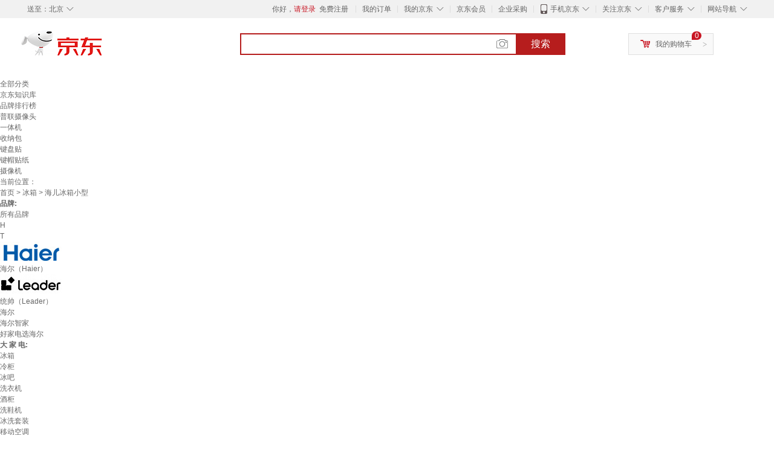

--- FILE ---
content_type: text/html;charset=UTF-8
request_url: https://www.jd.com/tupian/737d618e064ffb5cfa8.html
body_size: 22313
content:
<!DOCTYPE html>
<html lang="en">
<head>
        <meta charset="UTF-8">
<title>海儿冰箱小型图片 - 京东</title>
<meta name="Keywords" content="海儿冰箱小型图片,海儿冰箱小型精选图片大全" />
<meta name="description" content="京东是国内专业的海儿冰箱小型网上购物商城，本频道提供海儿冰箱小型商品图片，海儿冰箱小型精选图片大全等信息，为您选购海儿冰箱小型提供全方位的精选图片参考，提供愉悦的网上购物体验！" />
<meta name="mobile-agent" content="format=html5;url=//so.m.jd.com/tupian/737d618e064ffb5cfa8.html">
<meta name="applicable-device" content="pc">
<link rel="icon" href="//www.jd.com/favicon.ico" mce_href="//www.jd.com/favicon.ico" type="image/x-icon" />
<link rel="canonical" href="//www.jd.com/tupian/737d618e064ffb5cfa8.html"/>

    <link type="text/css" rel="stylesheet" href="//misc.360buyimg.com/jdf/1.0.0/unit/??ui-base/1.0.0/ui-base.css,shortcut/2.0.0/shortcut.css,global-header/1.0.0/global-header.css,myjd/2.0.0/myjd.css,nav/2.0.0/nav.css,shoppingcart/2.0.0/shoppingcart.css,global-footer/1.0.0/global-footer.css,service/1.0.0/service.css" />
    <link rel="stylesheet" href="//storage.jd.com/swm-stable/seo/pc/0.0.8/static/common/css/base_d4de097.css" />
<script type="text/javascript">window.pageConfig={compatible:!0,jdfVersion:"2.0.0"};</script>
<script type="text/javascript">window.jdpts={},jdpts._st=(new Date).getTime();</script>




    <link rel="stylesheet" type="text/css" href="//storage.jd.com/swm-stable/seo/pc/0.0.8/static/components/targetGo/targetGo_f03a133.css" />
    <link rel="stylesheet" type="text/css" href="//storage.jd.com/swm-stable/seo/pc/0.0.8/static/components/banner/banner_3aa2d80.css" />
    <link rel="stylesheet" href="//storage.jd.com/swm-stable/seo/pc/0.0.8/widget/navitems/navitems_0281f90.css" />
    <link rel="stylesheet" href="//storage.jd.com/swm-stable/seo/pc/0.0.8/widget/wisdomTemp/wisdomTemp_81f1e4c.css" />
    <link rel="stylesheet" href="//storage.jd.com/swm-stable/seo/pc/0.0.8/widget/moreKeywords/moreKeywords_3850427.css" />
</head>
<body>
<div id="shortcut-2014">
	<div class="w">
    	<ul class="fl">
    		<li class="dorpdown" id="ttbar-mycity"></li>
    	</ul>
    	<ul class="fr">
			<li class="fore1" id="ttbar-login">
				<a href="javascript:login();" class="link-login">你好，请登录</a>&nbsp;&nbsp;<a href="javascript:regist();" class="link-regist style-red">免费注册</a>
			</li>
			<li class="spacer"></li>
			<li class="fore2">
				<div class="dt">
					<a target="_blank" href="//order.jd.com/center/list.action">我的订单</a>
				</div>
			</li>
			<li class="spacer"></li>
			<li class="fore3 dorpdown" id="ttbar-myjd">
				<div class="dt cw-icon">
					<i class="ci-right"><s>◇</s></i>
					<a target="_blank" href="//home.jd.com/">我的京东</a>
				</div>
				<div class="dd dorpdown-layer"></div>
			</li>
			<li class="spacer"></li>
			<li class="fore4" id="ttbar-member">
				<div class="dt">
					<a target="_blank" href="//vip.jd.com/">京东会员</a>
				</div>
			</li>
			<li class="spacer"></li>
			<li class="fore5" id="ttbar-ent">
				<div class="dt">
					<a target="_blank" href="//b.jd.com/">企业采购</a>
				</div>
			</li>
			<li class="spacer"></li>
			<li class="fore6 dorpdown" id="ttbar-apps">
				<div class="dt cw-icon">
					<i class="ci-left"></i>
					<i class="ci-right"><s>◇</s></i>
					<a target="_blank" href="//app.jd.com/">手机京东</a>
				</div>
			</li>
			<li class="spacer"></li>
			<li class="fore7 dorpdown" id="ttbar-atte">
				<div class="dt cw-icon">
					<i class="ci-right"><s>◇</s></i>关注京东
				</div>	
			</li>
			<li class="spacer"></li>
			<li class="fore8 dorpdown" id="ttbar-serv">
				<div class="dt cw-icon">
					<i class="ci-right"><s>◇</s></i>客户服务
				</div>
				<div class="dd dorpdown-layer"></div>
			</li>
			<li class="spacer"></li>
			<li class="fore9 dorpdown" id="ttbar-navs">
				<div class="dt cw-icon">
					<i class="ci-right"><s>◇</s></i>网站导航
				</div>
				<div class="dd dorpdown-layer"></div>
			</li>
    	</ul>
		<span class="clr"></span>
    </div>
</div>
<div id="o-header-2013"><div id="header-2013" style="display:none;"></div></div>
<div class="w">
    <div id="logo-2014">
    	<a href="//www.jd.com/" class="logo">京东</a>
    </div>
    <div id="search-2014" >
		<ul id="shelper" class="hide"></ul>
		<div class="form">
			<input type="text" onkeydown="javascript:if(event.keyCode==13) search('key');" autocomplete="off" id="key" accesskey="s" class="text" />
			<button onclick="search('key');return false;" class="button cw-icon"><i></i>搜索</button>
		</div>
    </div>
    <div id="settleup-2014" class="dorpdown">
		<div class="cw-icon">
			<i class="ci-left"></i>
			<i class="ci-right">&gt;</i>
			<a target="_blank" href="//cart.jd.com/cart.action">我的购物车</a>
		</div>
		<div class="dorpdown-layer">
			<div class="spacer"></div>
			<div id="settleup-content">
				<span class="loading"></span>
			</div>
		</div>
	</div>
    <div id="hotwords-2014"></div>
    <span class="clr"></span>
</div>
<div id="navitems" class="clearfix">
    <ul>
                <li><a target="_blank" href="http://yp.jd.com/sitemap.html">全部分类</a></li>
                <li><a target="_blank" href="http://yp.jd.com/zhishi_sitemap.html">京东知识库</a></li>
                <li><a target="_blank" href="http://yp.jd.com/brand_sitemap.html">品牌排行榜</a></li>
                <li><a target="_blank" href="https://item.jd.com/product/BRV_ljFuuwc9r96pFV2kgQ.html">普联摄像头</a></li>
                <li><a target="_blank" href="https://club.jd.com/remarklist/pAikChMPn_f8isRvQn4s7g.html">一体机</a></li>
                <li><a target="_blank" href="https://club.jd.com/remarklist/we9HIKMISJ2Cg-xdGejsFA.html">收纳包</a></li>
                <li><a target="_blank" href="https://club.jd.com/remarklist/Lq4tUL9t6jVBzo6nQNq06g.html">键盘贴</a></li>
                <li><a target="_blank" href="https://club.jd.com/commentdetail/Lq4tUL9t6jVBzo6nQNq06g_2125c4d26da1353b362075d40ad970a6.html">键帽贴纸</a></li>
                <li><a target="_blank" href="https://item.jd.com/product/v3kTHPSRdQdPPqRtFxEOWQ.html">摄像机</a></li>
            </ul>
</div>







<div class="breadcrumb defineDiv">
    <dl class="brd">
        <dt>当前位置：</dt>
        <dd><a href="//www.jd.com">首页</a> <span> > </span>
                        <a href="//yp.jd.com/list/737_794_878.html">冰箱</a>
            <span> > 海儿冰箱小型</span>
        </dd>
    </dl>
</div>


<div class="content-wrap">
    <!--顶部banner通栏-->
    <div class="banner-ad-top-wrap">
        <a href="javascript:void(0);" class="ad-jump" target="_blank">
            <img src="" alt="" id="adTop" class="hide">
        </a>
    </div>
    <!--顶部banner通栏-->

    <!--各种筛选条件的展示与动画制作-->
    <div class="search-condition">
        <div class="search-ul">
                                                                    <!--品牌有图片的选项配置，one-line当品牌图片只有一行时-->
                    <div class="brand-option brand-img-option one-line ">
                        <strong class="title">品牌:</strong>
                        <div class="detail-option">
                            <ul class="letter-ul clearfix">
                                <li data-letter=""><a href="javascript:void(0);">所有品牌</a></li>
                                                                    <li data-letter="H"><a href="javascript:void(0);">H</a></li>
                                                                    <li data-letter="T"><a href="javascript:void(0);">T</a></li>
                                                            </ul>
                            <!--该面板是未点击更多时的展示-->
                            <div class="options">
                                <ul class="detail-ul clearfix" id="brandShow">
                                    <!--当hasMoreBrand == true时，将后台数据最多展示16条，其他异步加载。==false将后台数据全部展示，无需异步加载更多-->
                                                                                                                                                                                                <li data-visible="H"><a href="/tupian/737d618e064ffb5cfa8.html?extAttrValue=expand_name,&electedExtAttrSet=&sort_type=sort_good_desc&brand=海尔（Haier）" title="海尔（Haier）"
                                                                                rel="nofollow">
                                                                                                    <img src="                                                                //img30.360buyimg.com/popshop/jfs/t1/115581/36/16383/5762/5f485d44E0e17ef4b/abbba3781121c2ff.jpg
" alt="海尔（Haier）" title="海尔（Haier）">
                                                    <div>海尔（Haier）</div>
                                                </a>
                                                                                            </li>
                                                                                                                                                                <li data-visible="T"><a href="/tupian/737d618e064ffb5cfa8.html?extAttrValue=expand_name,&electedExtAttrSet=&sort_type=sort_good_desc&brand=统帅（Leader）" title="统帅（Leader）"
                                                                                rel="nofollow">
                                                                                                    <img src="                                                                //img30.360buyimg.com/popshop/jfs/t1/235553/39/5106/3389/65693914Fb3484f6b/fd08c21db5ffebf8.png
" alt="统帅（Leader）" title="统帅（Leader）">
                                                    <div>统帅（Leader）</div>
                                                </a>
                                                                                            </li>
                                                                                                                                                                <li data-visible="H"><a href="/tupian/737d618e064ffb5cfa8.html?extAttrValue=expand_name,&electedExtAttrSet=&sort_type=sort_good_desc&brand=海尔" title="海尔"
                                                                                rel="nofollow">
                                                                                                    <div class="z-show">海尔</div>
                                                    </a>
                                                                                            </li>
                                                                                                                                                                <li data-visible="H"><a href="/tupian/737d618e064ffb5cfa8.html?extAttrValue=expand_name,&electedExtAttrSet=&sort_type=sort_good_desc&brand=海尔智家" title="海尔智家"
                                                                                rel="nofollow">
                                                                                                    <div class="z-show">海尔智家</div>
                                                    </a>
                                                                                            </li>
                                                                                                                                                                <li data-visible="H"><a href="/tupian/737d618e064ffb5cfa8.html?extAttrValue=expand_name,&electedExtAttrSet=&sort_type=sort_good_desc&brand=好家电选海尔" title="好家电选海尔"
                                                                                rel="nofollow">
                                                                                                    <div class="z-show">好家电选海尔</div>
                                                    </a>
                                                                                            </li>
                                                                                                            </ul>
                            </div>

                                                    </div>
                    </div>
                    <!--品牌有图片的选项配置-->
                                            
                                                        <!--非品牌的选项配置 not-brand-option, cate2表示二级品类div-->
                    <div class="not-brand-option cate2">
                        <!--二级品类名用strong-->
                        <strong class="title">大 家 电:</strong>
                        <div class="detail-option">
                            <!--选择更多的时候添加class more-opts设置其height:auto;-->
                            <div class="options">
                                <ul class="detail-ul clearfix">
                                                                                                                <li><a href="/tupian/737d618e064ffb5cfa8.html?extAttrValue=expand_name,&electedExtAttrSet=&sort_type=sort_good_desc&catID=878" title="冰箱"
                                               rel="nofollow">冰箱</a></li>
                                                                            <li><a href="/tupian/737d618e064ffb5cfa8.html?extAttrValue=expand_name,&electedExtAttrSet=&sort_type=sort_good_desc&catID=12392" title="冷柜"
                                               rel="nofollow">冷柜</a></li>
                                                                            <li><a href="/tupian/737d618e064ffb5cfa8.html?extAttrValue=expand_name,&electedExtAttrSet=&sort_type=sort_good_desc&catID=23147" title="冰吧"
                                               rel="nofollow">冰吧</a></li>
                                                                            <li><a href="/tupian/737d618e064ffb5cfa8.html?extAttrValue=expand_name,&electedExtAttrSet=&sort_type=sort_good_desc&catID=880" title="洗衣机"
                                               rel="nofollow">洗衣机</a></li>
                                                                            <li><a href="/tupian/737d618e064ffb5cfa8.html?extAttrValue=expand_name,&electedExtAttrSet=&sort_type=sort_good_desc&catID=12401" title="酒柜"
                                               rel="nofollow">酒柜</a></li>
                                                                            <li><a href="/tupian/737d618e064ffb5cfa8.html?extAttrValue=expand_name,&electedExtAttrSet=&sort_type=sort_good_desc&catID=27911" title="洗鞋机"
                                               rel="nofollow">洗鞋机</a></li>
                                                                            <li><a href="/tupian/737d618e064ffb5cfa8.html?extAttrValue=expand_name,&electedExtAttrSet=&sort_type=sort_good_desc&catID=28079" title="冰洗套装"
                                               rel="nofollow">冰洗套装</a></li>
                                                                            <li><a href="/tupian/737d618e064ffb5cfa8.html?extAttrValue=expand_name,&electedExtAttrSet=&sort_type=sort_good_desc&catID=17152" title="移动空调"
                                               rel="nofollow">移动空调</a></li>
                                                                    </ul>
                            </div>
                                                            <div class="more-opt"><a href="javascript:void(0);" class="more">更多<i></i></a></div>
                                                    </div>
                    </div>
                    <!--非品牌的选项配置 not-brand-option, cate2表示二级品类div-->
                                    <!--非品牌的选项配置 not-brand-option, cate2表示二级品类div-->
                    <div class="not-brand-option cate2">
                        <!--二级品类名用strong-->
                        <strong class="title">商用电器:</strong>
                        <div class="detail-option">
                            <!--选择更多的时候添加class more-opts设置其height:auto;-->
                            <div class="options">
                                <ul class="detail-ul clearfix">
                                                                                                                <li><a href="/tupian/737d618e064ffb5cfa8.html?extAttrValue=expand_name,&electedExtAttrSet=&sort_type=sort_good_desc&catID=23051" title="商用冰箱"
                                               rel="nofollow">商用冰箱</a></li>
                                                                            <li><a href="/tupian/737d618e064ffb5cfa8.html?extAttrValue=expand_name,&electedExtAttrSet=&sort_type=sort_good_desc&catID=21750" title="商用冰柜"
                                               rel="nofollow">商用冰柜</a></li>
                                                                            <li><a href="/tupian/737d618e064ffb5cfa8.html?extAttrValue=expand_name,&electedExtAttrSet=&sort_type=sort_good_desc&catID=14876" title="制冰机"
                                               rel="nofollow">制冰机</a></li>
                                                                            <li><a href="/tupian/737d618e064ffb5cfa8.html?extAttrValue=expand_name,&electedExtAttrSet=&sort_type=sort_good_desc&catID=27788" title="商用洗衣机"
                                               rel="nofollow">商用洗衣机</a></li>
                                                                    </ul>
                            </div>
                                                    </div>
                    </div>
                    <!--非品牌的选项配置 not-brand-option, cate2表示二级品类div-->
                                    <!--非品牌的选项配置 not-brand-option, cate2表示二级品类div-->
                    <div class="not-brand-option cate2">
                        <!--二级品类名用strong-->
                        <strong class="title">二手大家电:</strong>
                        <div class="detail-option">
                            <!--选择更多的时候添加class more-opts设置其height:auto;-->
                            <div class="options">
                                <ul class="detail-ul clearfix">
                                                                                                                <li><a href="/tupian/737d618e064ffb5cfa8.html?extAttrValue=expand_name,&electedExtAttrSet=&sort_type=sort_good_desc&catID=14429" title="二手冰箱"
                                               rel="nofollow">二手冰箱</a></li>
                                                                            <li><a href="/tupian/737d618e064ffb5cfa8.html?extAttrValue=expand_name,&electedExtAttrSet=&sort_type=sort_good_desc&catID=14767" title="二手冷柜/冰吧"
                                               rel="nofollow">二手冷柜/冰吧</a></li>
                                                                            <li><a href="/tupian/737d618e064ffb5cfa8.html?extAttrValue=expand_name,&electedExtAttrSet=&sort_type=sort_good_desc&catID=14428" title="二手洗衣机"
                                               rel="nofollow">二手洗衣机</a></li>
                                                                            <li><a href="/tupian/737d618e064ffb5cfa8.html?extAttrValue=expand_name,&electedExtAttrSet=&sort_type=sort_good_desc&catID=14427" title="二手酒柜"
                                               rel="nofollow">二手酒柜</a></li>
                                                                    </ul>
                            </div>
                                                    </div>
                    </div>
                    <!--非品牌的选项配置 not-brand-option, cate2表示二级品类div-->
                                    <!--非品牌的选项配置 not-brand-option, cate2表示二级品类div-->
                    <div class="not-brand-option cate2">
                        <!--二级品类名用strong-->
                        <strong class="title">车载电器:</strong>
                        <div class="detail-option">
                            <!--选择更多的时候添加class more-opts设置其height:auto;-->
                            <div class="options">
                                <ul class="detail-ul clearfix">
                                                                                                                <li><a href="/tupian/737d618e064ffb5cfa8.html?extAttrValue=expand_name,&electedExtAttrSet=&sort_type=sort_good_desc&catID=6753" title="车载冰箱"
                                               rel="nofollow">车载冰箱</a></li>
                                                                            <li><a href="/tupian/737d618e064ffb5cfa8.html?extAttrValue=expand_name,&electedExtAttrSet=&sort_type=sort_good_desc&catID=13250" title="车载生活电器"
                                               rel="nofollow">车载生活电器</a></li>
                                                                            <li><a href="/tupian/737d618e064ffb5cfa8.html?extAttrValue=expand_name,&electedExtAttrSet=&sort_type=sort_good_desc&catID=13247" title="车载电器配件"
                                               rel="nofollow">车载电器配件</a></li>
                                                                    </ul>
                            </div>
                                                    </div>
                    </div>
                    <!--非品牌的选项配置 not-brand-option, cate2表示二级品类div-->
                            
                    
                                    <!--高级选项-->
                <div class="senior-select">
                    <div class="title">高级选项:</div>
                    <div class="content-wrap">
                        <div class="content clearfix">
                                                                                                <a href="javascript:void(0);"
                                       class="select-total"><span>电压</span><i class="arrow"></i></a>
                                                                                                                                <a href="javascript:void(0);"
                                       class="select-total"><span>类型</span><i class="arrow"></i></a>
                                                                                                                                <a href="javascript:void(0);"
                                       class="select-total"><span>容量类型</span><i class="arrow"></i></a>
                                                                                                                                <a href="javascript:void(0);"
                                       class="select-total"><span>门个数</span><i class="arrow"></i></a>
                                                                                                                                <a href="javascript:void(0);"
                                       class="select-total"><span>预留宽度</span><i class="arrow"></i></a>
                                                                                                                                <a href="javascript:void(0);"
                                       class="select-total"><span>功能</span><i class="arrow"></i></a>
                                                                                                                                <a href="javascript:void(0);"
                                       class="select-total"><span>放置方式</span><i class="arrow"></i></a>
                                                                                                                                <a href="javascript:void(0);"
                                       class="select-total"><span>开门方式</span><i class="arrow"></i></a>
                                                                                                                                <a href="javascript:void(0);"
                                       class="select-total"><span>温区</span><i class="arrow"></i></a>
                                                                                                                                <a href="javascript:void(0);"
                                       class="select-total"><span>主色系</span><i class="arrow"></i></a>
                                                                                                                                <a href="javascript:void(0);"
                                       class="select-total"><span>内胆材质</span><i class="arrow"></i></a>
                                                                                                                                                                                                                                                                                                                                                                                                                                                                                                                                                                                                                                                                                                                                                                                                                                    </div>
                    </div>
                    <!--高级选项的hover效果-->
                    <div class="hover-panel">
                        <div class="panel-detail">
                            <!--这里做for循环，高级选项里hover效果的详细内容要依次在这里填充-->
                                                            <div class="item-panel">
                                    <ul class="details-ul clearfix">
                                                                                                                                    <li><a href="/tupian/737d618e064ffb5cfa8.html?sort_type=sort_good_desc&extAttrValue=expand_name,@94672::75&electedExtAttrSet=75," rel="nofollow">220V</a></li>
                                                                                                                                                                                <li><a href="/tupian/737d618e064ffb5cfa8.html?sort_type=sort_good_desc&extAttrValue=expand_name,@97362::75&electedExtAttrSet=75," rel="nofollow">380V</a></li>
                                                                                                                        </ul>
                                </div>
                                                            <div class="item-panel">
                                    <ul class="details-ul clearfix">
                                                                                                                                    <li><a href="/tupian/737d618e064ffb5cfa8.html?sort_type=sort_good_desc&extAttrValue=expand_name,@18252::3184&electedExtAttrSet=3184," rel="nofollow">通用型</a></li>
                                                                                                                                                                                <li><a href="/tupian/737d618e064ffb5cfa8.html?sort_type=sort_good_desc&extAttrValue=expand_name,@154281::3184&electedExtAttrSet=3184," rel="nofollow">立式冷冻柜</a></li>
                                                                                                                                                                                <li><a href="/tupian/737d618e064ffb5cfa8.html?sort_type=sort_good_desc&extAttrValue=expand_name,@168818::3184&electedExtAttrSet=3184," rel="nofollow">立式冷藏柜</a></li>
                                                                                                                                                                                <li><a href="/tupian/737d618e064ffb5cfa8.html?sort_type=sort_good_desc&extAttrValue=expand_name,@840::3184&electedExtAttrSet=3184," rel="nofollow">卧式冷柜</a></li>
                                                                                                                                                                                <li><a href="/tupian/737d618e064ffb5cfa8.html?sort_type=sort_good_desc&extAttrValue=expand_name,@77744::3184&electedExtAttrSet=3184," rel="nofollow">超低温冷柜</a></li>
                                                                                                                                                                                <li><a href="/tupian/737d618e064ffb5cfa8.html?sort_type=sort_good_desc&extAttrValue=expand_name,@842::3184&electedExtAttrSet=3184," rel="nofollow">冰吧</a></li>
                                                                                                                                                                                <li><a href="/tupian/737d618e064ffb5cfa8.html?sort_type=sort_good_desc&extAttrValue=expand_name,@77741::3184&electedExtAttrSet=3184," rel="nofollow">冷藏箱</a></li>
                                                                                                                                                                                <li><a href="/tupian/737d618e064ffb5cfa8.html?sort_type=sort_good_desc&extAttrValue=expand_name,@89056::3184&electedExtAttrSet=3184," rel="nofollow">海鲜冷柜</a></li>
                                                                                                                        </ul>
                                </div>
                                                            <div class="item-panel">
                                    <ul class="details-ul clearfix">
                                                                                                                                    <li><a href="/tupian/737d618e064ffb5cfa8.html?sort_type=sort_good_desc&extAttrValue=expand_name,@379045::6522&electedExtAttrSet=6522," rel="nofollow">小型300L以下</a></li>
                                                                                                                                                                                <li><a href="/tupian/737d618e064ffb5cfa8.html?sort_type=sort_good_desc&extAttrValue=expand_name,@379046::6522&electedExtAttrSet=6522," rel="nofollow">中型300-500L</a></li>
                                                                                                                                                                                <li><a href="/tupian/737d618e064ffb5cfa8.html?sort_type=sort_good_desc&extAttrValue=expand_name,@379047::6522&electedExtAttrSet=6522," rel="nofollow">大型500L以上</a></li>
                                                                                                                        </ul>
                                </div>
                                                            <div class="item-panel">
                                    <ul class="details-ul clearfix">
                                                                                                                                    <li><a href="/tupian/737d618e064ffb5cfa8.html?sort_type=sort_good_desc&extAttrValue=expand_name,@73489::25359&electedExtAttrSet=25359," rel="nofollow">1个</a></li>
                                                                                                                                                                                <li><a href="/tupian/737d618e064ffb5cfa8.html?sort_type=sort_good_desc&extAttrValue=expand_name,@3723::25359&electedExtAttrSet=25359," rel="nofollow">2个</a></li>
                                                                                                                                                                                <li><a href="/tupian/737d618e064ffb5cfa8.html?sort_type=sort_good_desc&extAttrValue=expand_name,@3726::25359&electedExtAttrSet=25359," rel="nofollow">3个</a></li>
                                                                                                                                                                                <li><a href="/tupian/737d618e064ffb5cfa8.html?sort_type=sort_good_desc&extAttrValue=expand_name,@3728::25359&electedExtAttrSet=25359," rel="nofollow">4个</a></li>
                                                                                                                                                                                <li><a href="/tupian/737d618e064ffb5cfa8.html?sort_type=sort_good_desc&extAttrValue=expand_name,@2017::25359&electedExtAttrSet=25359," rel="nofollow">5个</a></li>
                                                                                                                                                                                <li><a href="/tupian/737d618e064ffb5cfa8.html?sort_type=sort_good_desc&extAttrValue=expand_name,@340772::25359&electedExtAttrSet=25359," rel="nofollow">8个及以上</a></li>
                                                                                                                        </ul>
                                </div>
                                                            <div class="item-panel">
                                    <ul class="details-ul clearfix">
                                                                                                                                    <li><a href="/tupian/737d618e064ffb5cfa8.html?sort_type=sort_good_desc&extAttrValue=expand_name,@89012::46822&electedExtAttrSet=46822," rel="nofollow">60cm以下</a></li>
                                                                                                                                                                                <li><a href="/tupian/737d618e064ffb5cfa8.html?sort_type=sort_good_desc&extAttrValue=expand_name,@97890::46822&electedExtAttrSet=46822," rel="nofollow">60.1-65cm</a></li>
                                                                                                                                                                                <li><a href="/tupian/737d618e064ffb5cfa8.html?sort_type=sort_good_desc&extAttrValue=expand_name,@97889::46822&electedExtAttrSet=46822," rel="nofollow">65.1-70cm</a></li>
                                                                                                                                                                                <li><a href="/tupian/737d618e064ffb5cfa8.html?sort_type=sort_good_desc&extAttrValue=expand_name,@97888::46822&electedExtAttrSet=46822," rel="nofollow">70.1-75cm</a></li>
                                                                                                                                                                                <li><a href="/tupian/737d618e064ffb5cfa8.html?sort_type=sort_good_desc&extAttrValue=expand_name,@97887::46822&electedExtAttrSet=46822," rel="nofollow">75.1-80cm</a></li>
                                                                                                                                                                                <li><a href="/tupian/737d618e064ffb5cfa8.html?sort_type=sort_good_desc&extAttrValue=expand_name,@97896::46822&electedExtAttrSet=46822," rel="nofollow">80.1-85cm</a></li>
                                                                                                                                                                                <li><a href="/tupian/737d618e064ffb5cfa8.html?sort_type=sort_good_desc&extAttrValue=expand_name,@97895::46822&electedExtAttrSet=46822," rel="nofollow">85.1-90cm</a></li>
                                                                                                                                                                                <li><a href="/tupian/737d618e064ffb5cfa8.html?sort_type=sort_good_desc&extAttrValue=expand_name,@97894::46822&electedExtAttrSet=46822," rel="nofollow">90.1-95cm</a></li>
                                                                                                                                                                                <li><a href="/tupian/737d618e064ffb5cfa8.html?sort_type=sort_good_desc&extAttrValue=expand_name,@428709::46822&electedExtAttrSet=46822," rel="nofollow">100.1-105cm</a></li>
                                                                                                                        </ul>
                                </div>
                                                            <div class="item-panel">
                                    <ul class="details-ul clearfix">
                                                                                                                                    <li><a href="/tupian/737d618e064ffb5cfa8.html?sort_type=sort_good_desc&extAttrValue=expand_name,@848::1&electedExtAttrSet=1," rel="nofollow">冷藏</a></li>
                                                                                                                                                                                <li><a href="/tupian/737d618e064ffb5cfa8.html?sort_type=sort_good_desc&extAttrValue=expand_name,@86385::1&electedExtAttrSet=1," rel="nofollow">冷冻</a></li>
                                                                                                                                                                                <li><a href="/tupian/737d618e064ffb5cfa8.html?sort_type=sort_good_desc&extAttrValue=expand_name,@111121::1&electedExtAttrSet=1," rel="nofollow">双温</a></li>
                                                                                                                        </ul>
                                </div>
                                                            <div class="item-panel">
                                    <ul class="details-ul clearfix">
                                                                                                                                    <li><a href="/tupian/737d618e064ffb5cfa8.html?sort_type=sort_good_desc&extAttrValue=expand_name,@70152::1658&electedExtAttrSet=1658," rel="nofollow">卧式</a></li>
                                                                                                                                                                                <li><a href="/tupian/737d618e064ffb5cfa8.html?sort_type=sort_good_desc&extAttrValue=expand_name,@77164::1658&electedExtAttrSet=1658," rel="nofollow">独立式</a></li>
                                                                                                                                                                                <li><a href="/tupian/737d618e064ffb5cfa8.html?sort_type=sort_good_desc&extAttrValue=expand_name,@156869::1658&electedExtAttrSet=1658," rel="nofollow">独嵌两用</a></li>
                                                                                                                                                                                <li><a href="/tupian/737d618e064ffb5cfa8.html?sort_type=sort_good_desc&extAttrValue=expand_name,@1882::1658&electedExtAttrSet=1658," rel="nofollow">立式</a></li>
                                                                                                                                                                                <li><a href="/tupian/737d618e064ffb5cfa8.html?sort_type=sort_good_desc&extAttrValue=expand_name,@77165::1658&electedExtAttrSet=1658," rel="nofollow">嵌入式</a></li>
                                                                                                                        </ul>
                                </div>
                                                            <div class="item-panel">
                                    <ul class="details-ul clearfix">
                                                                                                                                    <li><a href="/tupian/737d618e064ffb5cfa8.html?sort_type=sort_good_desc&extAttrValue=expand_name,@1882::630&electedExtAttrSet=630," rel="nofollow">立式</a></li>
                                                                                                                                                                                <li><a href="/tupian/737d618e064ffb5cfa8.html?sort_type=sort_good_desc&extAttrValue=expand_name,@251864::630&electedExtAttrSet=630," rel="nofollow">90度直角开门</a></li>
                                                                                                                                                                                <li><a href="/tupian/737d618e064ffb5cfa8.html?sort_type=sort_good_desc&extAttrValue=expand_name,@251865::630&electedExtAttrSet=630," rel="nofollow">非90度直角开门</a></li>
                                                                                                                                                                                <li><a href="/tupian/737d618e064ffb5cfa8.html?sort_type=sort_good_desc&extAttrValue=expand_name,@5520::630&electedExtAttrSet=630," rel="nofollow">蝶形门</a></li>
                                                                                                                                                                                <li><a href="/tupian/737d618e064ffb5cfa8.html?sort_type=sort_good_desc&extAttrValue=expand_name,@5521::630&electedExtAttrSet=630," rel="nofollow">顶开门</a></li>
                                                                                                                                                                                <li><a href="/tupian/737d618e064ffb5cfa8.html?sort_type=sort_good_desc&extAttrValue=expand_name,@25366::630&electedExtAttrSet=630," rel="nofollow">侧开门</a></li>
                                                                                                                                                                                <li><a href="/tupian/737d618e064ffb5cfa8.html?sort_type=sort_good_desc&extAttrValue=expand_name,@67862::630&electedExtAttrSet=630," rel="nofollow">推拉门</a></li>
                                                                                                                                                                                <li><a href="/tupian/737d618e064ffb5cfa8.html?sort_type=sort_good_desc&extAttrValue=expand_name,@70152::630&electedExtAttrSet=630," rel="nofollow">卧式</a></li>
                                                                                                                        </ul>
                                </div>
                                                            <div class="item-panel">
                                    <ul class="details-ul clearfix">
                                                                                                                                    <li><a href="/tupian/737d618e064ffb5cfa8.html?sort_type=sort_good_desc&extAttrValue=expand_name,@77148::3849&electedExtAttrSet=3849," rel="nofollow">单温区</a></li>
                                                                                                                                                                                <li><a href="/tupian/737d618e064ffb5cfa8.html?sort_type=sort_good_desc&extAttrValue=expand_name,@77149::3849&electedExtAttrSet=3849," rel="nofollow">双温区</a></li>
                                                                                                                        </ul>
                                </div>
                                                            <div class="item-panel">
                                    <ul class="details-ul clearfix">
                                                                                                                                    <li><a href="/tupian/737d618e064ffb5cfa8.html?sort_type=sort_good_desc&extAttrValue=expand_name,@42565::4649&electedExtAttrSet=4649," rel="nofollow">彩色系</a></li>
                                                                                                                                                                                <li><a href="/tupian/737d618e064ffb5cfa8.html?sort_type=sort_good_desc&extAttrValue=expand_name,@76305::4649&electedExtAttrSet=4649," rel="nofollow">黑色系</a></li>
                                                                                                                                                                                <li><a href="/tupian/737d618e064ffb5cfa8.html?sort_type=sort_good_desc&extAttrValue=expand_name,@76329::4649&electedExtAttrSet=4649," rel="nofollow">白色系</a></li>
                                                                                                                                                                                <li><a href="/tupian/737d618e064ffb5cfa8.html?sort_type=sort_good_desc&extAttrValue=expand_name,@76338::4649&electedExtAttrSet=4649," rel="nofollow">金色系</a></li>
                                                                                                                                                                                <li><a href="/tupian/737d618e064ffb5cfa8.html?sort_type=sort_good_desc&extAttrValue=expand_name,@119613::4649&electedExtAttrSet=4649," rel="nofollow">浅色系</a></li>
                                                                                                                                                                                <li><a href="/tupian/737d618e064ffb5cfa8.html?sort_type=sort_good_desc&extAttrValue=expand_name,@76331::4649&electedExtAttrSet=4649," rel="nofollow">蓝色系</a></li>
                                                                                                                                                                                <li><a href="/tupian/737d618e064ffb5cfa8.html?sort_type=sort_good_desc&extAttrValue=expand_name,@76341::4649&electedExtAttrSet=4649," rel="nofollow">银色系</a></li>
                                                                                                                                                                                <li><a href="/tupian/737d618e064ffb5cfa8.html?sort_type=sort_good_desc&extAttrValue=expand_name,@119614::4649&electedExtAttrSet=4649," rel="nofollow">深色系</a></li>
                                                                                                                                                                                <li><a href="/tupian/737d618e064ffb5cfa8.html?sort_type=sort_good_desc&extAttrValue=expand_name,@76328::4649&electedExtAttrSet=4649," rel="nofollow">绿色系</a></li>
                                                                                                                                                                                <li><a href="/tupian/737d618e064ffb5cfa8.html?sort_type=sort_good_desc&extAttrValue=expand_name,@76339::4649&electedExtAttrSet=4649," rel="nofollow">黄色系</a></li>
                                                                                                                                                                                <li><a href="/tupian/737d618e064ffb5cfa8.html?sort_type=sort_good_desc&extAttrValue=expand_name,@76306::4649&electedExtAttrSet=4649," rel="nofollow">灰色系</a></li>
                                                                                                                        </ul>
                                </div>
                                                            <div class="item-panel">
                                    <ul class="details-ul clearfix">
                                                                                                                                    <li><a href="/tupian/737d618e064ffb5cfa8.html?sort_type=sort_good_desc&extAttrValue=expand_name,@15514::3033&electedExtAttrSet=3033," rel="nofollow">不锈钢</a></li>
                                                                                                                                                                                <li><a href="/tupian/737d618e064ffb5cfa8.html?sort_type=sort_good_desc&extAttrValue=expand_name,@136171::3033&electedExtAttrSet=3033," rel="nofollow">压花铝板</a></li>
                                                                                                                        </ul>
                                </div>
                                                            <div class="item-panel">
                                    <ul class="details-ul clearfix">
                                                                                                                                    <li><a href="/tupian/737d618e064ffb5cfa8.html?sort_type=sort_good_desc&extAttrValue=expand_name,@77180::1200&electedExtAttrSet=1200," rel="nofollow">一级能效</a></li>
                                                                                                                                                                                <li><a href="/tupian/737d618e064ffb5cfa8.html?sort_type=sort_good_desc&extAttrValue=expand_name,@77181::1200&electedExtAttrSet=1200," rel="nofollow">二级能效</a></li>
                                                                                                                                                                                <li><a href="/tupian/737d618e064ffb5cfa8.html?sort_type=sort_good_desc&extAttrValue=expand_name,@77182::1200&electedExtAttrSet=1200," rel="nofollow">三级能效</a></li>
                                                                                                                                                                                <li><a href="/tupian/737d618e064ffb5cfa8.html?sort_type=sort_good_desc&extAttrValue=expand_name,@105021::1200&electedExtAttrSet=1200," rel="nofollow">无能效等级</a></li>
                                                                                                                        </ul>
                                </div>
                                                            <div class="item-panel">
                                    <ul class="details-ul clearfix">
                                                                                                                                    <li><a href="/tupian/737d618e064ffb5cfa8.html?sort_type=sort_good_desc&extAttrValue=expand_name,@196099::1948&electedExtAttrSet=1948," rel="nofollow">≤100L</a></li>
                                                                                                                                                                                <li><a href="/tupian/737d618e064ffb5cfa8.html?sort_type=sort_good_desc&extAttrValue=expand_name,@8721::1948&electedExtAttrSet=1948," rel="nofollow">101-150L</a></li>
                                                                                                                                                                                <li><a href="/tupian/737d618e064ffb5cfa8.html?sort_type=sort_good_desc&extAttrValue=expand_name,@128733::1948&electedExtAttrSet=1948," rel="nofollow">400L以下</a></li>
                                                                                                                                                                                <li><a href="/tupian/737d618e064ffb5cfa8.html?sort_type=sort_good_desc&extAttrValue=expand_name,@8723::1948&electedExtAttrSet=1948," rel="nofollow">151-200L</a></li>
                                                                                                                                                                                <li><a href="/tupian/737d618e064ffb5cfa8.html?sort_type=sort_good_desc&extAttrValue=expand_name,@128735::1948&electedExtAttrSet=1948," rel="nofollow">601-800L</a></li>
                                                                                                                                                                                <li><a href="/tupian/737d618e064ffb5cfa8.html?sort_type=sort_good_desc&extAttrValue=expand_name,@164635::1948&electedExtAttrSet=1948," rel="nofollow">201-250L</a></li>
                                                                                                                                                                                <li><a href="/tupian/737d618e064ffb5cfa8.html?sort_type=sort_good_desc&extAttrValue=expand_name,@164632::1948&electedExtAttrSet=1948," rel="nofollow">251-300L</a></li>
                                                                                                                                                                                <li><a href="/tupian/737d618e064ffb5cfa8.html?sort_type=sort_good_desc&extAttrValue=expand_name,@136068::1948&electedExtAttrSet=1948," rel="nofollow">301-400L</a></li>
                                                                                                                                                                                <li><a href="/tupian/737d618e064ffb5cfa8.html?sort_type=sort_good_desc&extAttrValue=expand_name,@128738::1948&electedExtAttrSet=1948," rel="nofollow">1500L以上</a></li>
                                                                                                                                                                                <li><a href="/tupian/737d618e064ffb5cfa8.html?sort_type=sort_good_desc&extAttrValue=expand_name,@136067::1948&electedExtAttrSet=1948," rel="nofollow">401-500L</a></li>
                                                                                                                                                                                <li><a href="/tupian/737d618e064ffb5cfa8.html?sort_type=sort_good_desc&extAttrValue=expand_name,@164645::1948&electedExtAttrSet=1948," rel="nofollow">501-600L</a></li>
                                                                                                                                                                                                            </ul>
                                </div>
                                                            <div class="item-panel">
                                    <ul class="details-ul clearfix">
                                                                                                                                    <li><a href="/tupian/737d618e064ffb5cfa8.html?sort_type=sort_good_desc&extAttrValue=expand_name,@80649::1995&electedExtAttrSet=1995," rel="nofollow">电子控温</a></li>
                                                                                                                                                                                <li><a href="/tupian/737d618e064ffb5cfa8.html?sort_type=sort_good_desc&extAttrValue=expand_name,@14451::1995&electedExtAttrSet=1995," rel="nofollow">机械控温</a></li>
                                                                                                                                                                                <li><a href="/tupian/737d618e064ffb5cfa8.html?sort_type=sort_good_desc&extAttrValue=expand_name,@14450::1995&electedExtAttrSet=1995," rel="nofollow">电脑控温</a></li>
                                                                                                                        </ul>
                                </div>
                                                            <div class="item-panel">
                                    <ul class="details-ul clearfix">
                                                                                                                                    <li><a href="/tupian/737d618e064ffb5cfa8.html?sort_type=sort_good_desc&extAttrValue=expand_name,@97892::4236&electedExtAttrSet=4236," rel="nofollow">50.1-55cm</a></li>
                                                                                                                                                                                <li><a href="/tupian/737d618e064ffb5cfa8.html?sort_type=sort_good_desc&extAttrValue=expand_name,@168024::4236&electedExtAttrSet=4236," rel="nofollow">50.1cm以下</a></li>
                                                                                                                                                                                <li><a href="/tupian/737d618e064ffb5cfa8.html?sort_type=sort_good_desc&extAttrValue=expand_name,@97891::4236&electedExtAttrSet=4236," rel="nofollow">55.1-60cm</a></li>
                                                                                                                                                                                <li><a href="/tupian/737d618e064ffb5cfa8.html?sort_type=sort_good_desc&extAttrValue=expand_name,@97890::4236&electedExtAttrSet=4236," rel="nofollow">60.1-65cm</a></li>
                                                                                                                                                                                <li><a href="/tupian/737d618e064ffb5cfa8.html?sort_type=sort_good_desc&extAttrValue=expand_name,@97889::4236&electedExtAttrSet=4236," rel="nofollow">65.1-70cm</a></li>
                                                                                                                                                                                <li><a href="/tupian/737d618e064ffb5cfa8.html?sort_type=sort_good_desc&extAttrValue=expand_name,@97887::4236&electedExtAttrSet=4236," rel="nofollow">75.1-80cm</a></li>
                                                                                                                                                                                <li><a href="/tupian/737d618e064ffb5cfa8.html?sort_type=sort_good_desc&extAttrValue=expand_name,@89011::4236&electedExtAttrSet=4236," rel="nofollow">80cm以上</a></li>
                                                                                                                        </ul>
                                </div>
                                                            <div class="item-panel">
                                    <ul class="details-ul clearfix">
                                                                                                                                    <li><a href="/tupian/737d618e064ffb5cfa8.html?sort_type=sort_good_desc&extAttrValue=expand_name,@136514::1483&electedExtAttrSet=1483," rel="nofollow">半导体制冷</a></li>
                                                                                                                                                                                <li><a href="/tupian/737d618e064ffb5cfa8.html?sort_type=sort_good_desc&extAttrValue=expand_name,@178493::1483&electedExtAttrSet=1483," rel="nofollow">吸收式</a></li>
                                                                                                                                                                                <li><a href="/tupian/737d618e064ffb5cfa8.html?sort_type=sort_good_desc&extAttrValue=expand_name,@5012::1483&electedExtAttrSet=1483," rel="nofollow">风直冷</a></li>
                                                                                                                                                                                <li><a href="/tupian/737d618e064ffb5cfa8.html?sort_type=sort_good_desc&extAttrValue=expand_name,@1632::1483&electedExtAttrSet=1483," rel="nofollow">风冷</a></li>
                                                                                                                                                                                <li><a href="/tupian/737d618e064ffb5cfa8.html?sort_type=sort_good_desc&extAttrValue=expand_name,@1634::1483&electedExtAttrSet=1483," rel="nofollow">直冷</a></li>
                                                                                                                        </ul>
                                </div>
                                                            <div class="item-panel">
                                    <ul class="details-ul clearfix">
                                                                                                                                    <li><a href="/tupian/737d618e064ffb5cfa8.html?sort_type=sort_good_desc&extAttrValue=expand_name,@89012::2802&electedExtAttrSet=2802," rel="nofollow">60cm以下</a></li>
                                                                                                                                                                                <li><a href="/tupian/737d618e064ffb5cfa8.html?sort_type=sort_good_desc&extAttrValue=expand_name,@168165::2802&electedExtAttrSet=2802," rel="nofollow">60-65cm</a></li>
                                                                                                                                                                                <li><a href="/tupian/737d618e064ffb5cfa8.html?sort_type=sort_good_desc&extAttrValue=expand_name,@97889::2802&electedExtAttrSet=2802," rel="nofollow">65.1-70cm</a></li>
                                                                                                                                                                                <li><a href="/tupian/737d618e064ffb5cfa8.html?sort_type=sort_good_desc&extAttrValue=expand_name,@97888::2802&electedExtAttrSet=2802," rel="nofollow">70.1-75cm</a></li>
                                                                                                                                                                                <li><a href="/tupian/737d618e064ffb5cfa8.html?sort_type=sort_good_desc&extAttrValue=expand_name,@97896::2802&electedExtAttrSet=2802," rel="nofollow">80.1-85cm</a></li>
                                                                                                                                                                                <li><a href="/tupian/737d618e064ffb5cfa8.html?sort_type=sort_good_desc&extAttrValue=expand_name,@97895::2802&electedExtAttrSet=2802," rel="nofollow">85.1-90cm</a></li>
                                                                                                                                                                                <li><a href="/tupian/737d618e064ffb5cfa8.html?sort_type=sort_good_desc&extAttrValue=expand_name,@97894::2802&electedExtAttrSet=2802," rel="nofollow">90.1-95cm</a></li>
                                                                                                                                                                                <li><a href="/tupian/737d618e064ffb5cfa8.html?sort_type=sort_good_desc&extAttrValue=expand_name,@97893::2802&electedExtAttrSet=2802," rel="nofollow">95cm以上</a></li>
                                                                                                                        </ul>
                                </div>
                                                            <div class="item-panel">
                                    <ul class="details-ul clearfix">
                                                                                                                                    <li><a href="/tupian/737d618e064ffb5cfa8.html?sort_type=sort_good_desc&extAttrValue=expand_name,@97905::1129&electedExtAttrSet=1129," rel="nofollow">100cm及以下</a></li>
                                                                                                                                                                                <li><a href="/tupian/737d618e064ffb5cfa8.html?sort_type=sort_good_desc&extAttrValue=expand_name,@97904::1129&electedExtAttrSet=1129," rel="nofollow">100.1-140cm</a></li>
                                                                                                                                                                                <li><a href="/tupian/737d618e064ffb5cfa8.html?sort_type=sort_good_desc&extAttrValue=expand_name,@97903::1129&electedExtAttrSet=1129," rel="nofollow">140.1-150cm</a></li>
                                                                                                                                                                                <li><a href="/tupian/737d618e064ffb5cfa8.html?sort_type=sort_good_desc&extAttrValue=expand_name,@97902::1129&electedExtAttrSet=1129," rel="nofollow">150.1-160cm</a></li>
                                                                                                                                                                                <li><a href="/tupian/737d618e064ffb5cfa8.html?sort_type=sort_good_desc&extAttrValue=expand_name,@97901::1129&electedExtAttrSet=1129," rel="nofollow">160.1-170cm</a></li>
                                                                                                                                                                                <li><a href="/tupian/737d618e064ffb5cfa8.html?sort_type=sort_good_desc&extAttrValue=expand_name,@97900::1129&electedExtAttrSet=1129," rel="nofollow">170.1-180cm</a></li>
                                                                                                                                                                                <li><a href="/tupian/737d618e064ffb5cfa8.html?sort_type=sort_good_desc&extAttrValue=expand_name,@97899::1129&electedExtAttrSet=1129," rel="nofollow">180.1-190cm</a></li>
                                                                                                                                                                                <li><a href="/tupian/737d618e064ffb5cfa8.html?sort_type=sort_good_desc&extAttrValue=expand_name,@97898::1129&electedExtAttrSet=1129," rel="nofollow">190cm以上</a></li>
                                                                                                                        </ul>
                                </div>
                                                            <div class="item-panel">
                                    <ul class="details-ul clearfix">
                                                                                                                                    <li><a href="/tupian/737d618e064ffb5cfa8.html?sort_type=sort_good_desc&extAttrValue=expand_name,@9898::426&electedExtAttrSet=426," rel="nofollow">无</a></li>
                                                                                                                                                                                <li><a href="/tupian/737d618e064ffb5cfa8.html?sort_type=sort_good_desc&extAttrValue=expand_name,@3803::426&electedExtAttrSet=426," rel="nofollow">定频</a></li>
                                                                                                                                                                                <li><a href="/tupian/737d618e064ffb5cfa8.html?sort_type=sort_good_desc&extAttrValue=expand_name,@3805::426&electedExtAttrSet=426," rel="nofollow">变频</a></li>
                                                                                                                        </ul>
                                </div>
                                                            <div class="item-panel">
                                    <ul class="details-ul clearfix">
                                                                                                                                    <li><a href="/tupian/737d618e064ffb5cfa8.html?sort_type=sort_good_desc&extAttrValue=expand_name,@8719::262&electedExtAttrSet=262," rel="nofollow">100L以下</a></li>
                                                                                                                                                                                <li><a href="/tupian/737d618e064ffb5cfa8.html?sort_type=sort_good_desc&extAttrValue=expand_name,@168819::262&electedExtAttrSet=262," rel="nofollow">150-199L</a></li>
                                                                                                                                                                                <li><a href="/tupian/737d618e064ffb5cfa8.html?sort_type=sort_good_desc&extAttrValue=expand_name,@168820::262&electedExtAttrSet=262," rel="nofollow">200-249L</a></li>
                                                                                                                                                                                <li><a href="/tupian/737d618e064ffb5cfa8.html?sort_type=sort_good_desc&extAttrValue=expand_name,@168821::262&electedExtAttrSet=262," rel="nofollow">250-299L</a></li>
                                                                                                                                                                                <li><a href="/tupian/737d618e064ffb5cfa8.html?sort_type=sort_good_desc&extAttrValue=expand_name,@164659::262&electedExtAttrSet=262," rel="nofollow">100-149L</a></li>
                                                                                                                                                                                <li><a href="/tupian/737d618e064ffb5cfa8.html?sort_type=sort_good_desc&extAttrValue=expand_name,@178494::262&electedExtAttrSet=262," rel="nofollow">300-349L</a></li>
                                                                                                                                                                                <li><a href="/tupian/737d618e064ffb5cfa8.html?sort_type=sort_good_desc&extAttrValue=expand_name,@178495::262&electedExtAttrSet=262," rel="nofollow">350-399L</a></li>
                                                                                                                                                                                <li><a href="/tupian/737d618e064ffb5cfa8.html?sort_type=sort_good_desc&extAttrValue=expand_name,@178496::262&electedExtAttrSet=262," rel="nofollow">400-449L</a></li>
                                                                                                                                                                                <li><a href="/tupian/737d618e064ffb5cfa8.html?sort_type=sort_good_desc&extAttrValue=expand_name,@178497::262&electedExtAttrSet=262," rel="nofollow">450-499L</a></li>
                                                                                                                                                                                <li><a href="/tupian/737d618e064ffb5cfa8.html?sort_type=sort_good_desc&extAttrValue=expand_name,@178498::262&electedExtAttrSet=262," rel="nofollow">500-549L</a></li>
                                                                                                                                                                                <li><a href="/tupian/737d618e064ffb5cfa8.html?sort_type=sort_good_desc&extAttrValue=expand_name,@178500::262&electedExtAttrSet=262," rel="nofollow">600L及以上</a></li>
                                                                                                                        </ul>
                                </div>
                                                            <div class="item-panel">
                                    <ul class="details-ul clearfix">
                                                                                                                                    <li><a href="/tupian/737d618e064ffb5cfa8.html?sort_type=sort_good_desc&extAttrValue=expand_name,@21834::610&electedExtAttrSet=610," rel="nofollow">ABS</a></li>
                                                                                                                                                                                <li><a href="/tupian/737d618e064ffb5cfa8.html?sort_type=sort_good_desc&extAttrValue=expand_name,@110493::610&electedExtAttrSet=610," rel="nofollow">PCM彩涂板</a></li>
                                                                                                                                                                                <li><a href="/tupian/737d618e064ffb5cfa8.html?sort_type=sort_good_desc&extAttrValue=expand_name,@179114::610&electedExtAttrSet=610," rel="nofollow">PPM彩板</a></li>
                                                                                                                                                                                <li><a href="/tupian/737d618e064ffb5cfa8.html?sort_type=sort_good_desc&extAttrValue=expand_name,@225713::610&electedExtAttrSet=610," rel="nofollow">钣金</a></li>
                                                                                                                                                                                <li><a href="/tupian/737d618e064ffb5cfa8.html?sort_type=sort_good_desc&extAttrValue=expand_name,@324108::610&electedExtAttrSet=610," rel="nofollow">钣合金</a></li>
                                                                                                                                                                                <li><a href="/tupian/737d618e064ffb5cfa8.html?sort_type=sort_good_desc&extAttrValue=expand_name,@33271::610&electedExtAttrSet=610," rel="nofollow">金属</a></li>
                                                                                                                                                                                <li><a href="/tupian/737d618e064ffb5cfa8.html?sort_type=sort_good_desc&extAttrValue=expand_name,@67866::610&electedExtAttrSet=610," rel="nofollow">钢化玻璃</a></li>
                                                                                                                                                                                <li><a href="/tupian/737d618e064ffb5cfa8.html?sort_type=sort_good_desc&extAttrValue=expand_name,@84607::610&electedExtAttrSet=610," rel="nofollow">普通玻璃</a></li>
                                                                                                                                                                                <li><a href="/tupian/737d618e064ffb5cfa8.html?sort_type=sort_good_desc&extAttrValue=expand_name,@275930::610&electedExtAttrSet=610," rel="nofollow">钣金+PCM</a></li>
                                                                                                                                                                                <li><a href="/tupian/737d618e064ffb5cfa8.html?sort_type=sort_good_desc&extAttrValue=expand_name,@276500::610&electedExtAttrSet=610," rel="nofollow">VCM彩涂板</a></li>
                                                                                                                                                                                <li><a href="/tupian/737d618e064ffb5cfa8.html?sort_type=sort_good_desc&extAttrValue=expand_name,@15514::610&electedExtAttrSet=610," rel="nofollow">不锈钢</a></li>
                                                                                                                                                                                                            </ul>
                                </div>
                                                            <div class="item-panel">
                                    <ul class="details-ul clearfix">
                                                                                                                                    <li><a href="/tupian/737d618e064ffb5cfa8.html?sort_type=sort_good_desc&extAttrValue=expand_name,@2340::266&electedExtAttrSet=266," rel="nofollow">对开门</a></li>
                                                                                                                                                                                <li><a href="/tupian/737d618e064ffb5cfa8.html?sort_type=sort_good_desc&extAttrValue=expand_name,@2343::266&electedExtAttrSet=266," rel="nofollow">单门</a></li>
                                                                                                                                                                                <li><a href="/tupian/737d618e064ffb5cfa8.html?sort_type=sort_good_desc&extAttrValue=expand_name,@2337::266&electedExtAttrSet=266," rel="nofollow">三门</a></li>
                                                                                                                                                                                <li><a href="/tupian/737d618e064ffb5cfa8.html?sort_type=sort_good_desc&extAttrValue=expand_name,@2338::266&electedExtAttrSet=266," rel="nofollow">双门</a></li>
                                                                                                                                                                                <li><a href="/tupian/737d618e064ffb5cfa8.html?sort_type=sort_good_desc&extAttrValue=expand_name,@2342::266&electedExtAttrSet=266," rel="nofollow">多门</a></li>
                                                                                                                                                                                <li><a href="/tupian/737d618e064ffb5cfa8.html?sort_type=sort_good_desc&extAttrValue=expand_name,@340773::266&electedExtAttrSet=266," rel="nofollow">十字门</a></li>
                                                                                                                        </ul>
                                </div>
                                                            <div class="item-panel">
                                    <ul class="details-ul clearfix">
                                                                                                                                    <li><a href="/tupian/737d618e064ffb5cfa8.html?sort_type=sort_good_desc&extAttrValue=expand_name,@299180::3785&electedExtAttrSet=3785," rel="nofollow">后备箱式</a></li>
                                                                                                                                                                                <li><a href="/tupian/737d618e064ffb5cfa8.html?sort_type=sort_good_desc&extAttrValue=expand_name,@207874::3785&electedExtAttrSet=3785," rel="nofollow">胰岛素盒</a></li>
                                                                                                                        </ul>
                                </div>
                                                    </div>
                    </div>
                </div>
                    </div>
    </div>
    <!--中间的商品部分-->
    <div class="search-wrap clearfix">
        <!--右侧商品的制作-->
        <div class="content-right">
                            <!--排序的筛选-->
                <div class="sequence clearfix">
                    <div class="sort-ul">

                                                    <a class="" href="/tupian/737d618e064ffb5cfa8.html?extAttrValue=expand_name,&electedExtAttrSet=&sort_type=sort_default" rel="nofollow"><span>综合</span><i class="compre"></i></a>
                        
                                                    <a href="/tupian/737d618e064ffb5cfa8.html?extAttrValue=expand_name,&electedExtAttrSet=&sort_type=sort_totalsales15_desc" rel="nofollow"><span>销量</span><i class="sales"></i></a>
                        
                                                    <a href="/tupian/737d618e064ffb5cfa8.html?extAttrValue=expand_name,&electedExtAttrSet=&sort_type=sort_commentcount_desc" rel="nofollow"><span>评论数</span><i class="comments"></i></a>
                        
                                                    <a href="/tupian/737d618e064ffb5cfa8.html?extAttrValue=expand_name,&electedExtAttrSet=&sort_type=sort_winsdate_desc" rel="nofollow"><span>新品</span><i class="new-sku"></i></a>
                        
                        <!--active默认升序排列   down表示降序排列-->
                                                    <a class="" href="/tupian/737d618e064ffb5cfa8.html?extAttrValue=expand_name,&electedExtAttrSet=&sort_type=sort_dredisprice_asc" rel="nofollow"><span>价格</span><span class="arrow clearfix"><i
                                class="arrow-up"></i><i class="arrow-down"></i></span></a>
                        
                    </div>
                    <div class="panel-page">
                    <span class="page">
                        <b>1</b><em>/</em><i>5</i>
                    </span>
                        <!--不可点击状态添加disabled-->
                                                    <a href="javascript:void(0);" class="prev-page disabled"><i class="prev"><</i></a>
                        
                                                    <a href="/tupian/737d618e064ffb5cfa8.html?extAttrValue=expand_name,&electedExtAttrSet=&sort_type=sort_good_desc&page=2" class="next-page" rel="nofollow"><i class="next">></i></a>
                                            </div>
                </div>
                <!--排序的筛选-->
            
            <!--具体商品-->
                            <ul class="details-ul clearfix">
                                                                <li class="sku-detail cps-wrap  no-slave-ware ">
                            <div class="pad-sku">
                                <a href="https://item.jd.com/10181439936510.html" class="img-href" title="海尔【新品】海尔100升冰柜商用小型家用冷藏冷冻冰箱减霜两用冷柜"
                                   target="_blank"  >
                                    <img src="//misc.360buyimg.com/lib/img/e/blank.gif" data-lazy-img="                                                                //img30.360buyimg.com/n7/jfs/t1/331417/28/10837/54620/68bee0a3F209cff44/5cc896640fd08201.jpg
"
                                         alt="海尔【新品】海尔100升冰柜商用小型家用冷藏冷冻冰箱减霜两用冷柜" class="prod-img" title="海尔【新品】海尔100升冰柜商用小型家用冷藏冷冻冰箱减霜两用冷柜">
                                </a>
                                                                <div class="price p-price" data-skuId="10181439936510">
                                    <strong></strong>
                                </div>
                                <div class="p-name">
                                    <a href="https://item.jd.com/10181439936510.html" class="price-href"
                                       title="海尔【新品】海尔100升冰柜商用小型家用冷藏冷冻冰箱减霜两用冷柜"  >海尔【新品】海尔100升冰柜商用小型家用冷藏冷冻冰箱减霜两用冷柜</a>
                                </div>
                                <div class="comment-num">
                                                                        <a href="//item.jd.com//10181439936510.html#comment" target="_blank"><strong>9+</strong></a>条评论
                                </div>
                                <div class="p-merchant">
                                                                        <a href="//mall.jd.com/index-$wareInfo.shop_id.html" title=""
                                       target="_blank"></a>
                                </div>

                                                            </div>
                        </li>
                                                                <li class="sku-detail cps-wrap  no-slave-ware ">
                            <div class="pad-sku">
                                <a href="https://item.jd.com/10163974589730.html" class="img-href" title="海尔冰箱三开门251升【25年新品】风冷无霜多门家用小冰箱小型一级变频国家补贴以旧换新 黑金净化|中门全变温|251升"
                                   target="_blank"  >
                                    <img src="//misc.360buyimg.com/lib/img/e/blank.gif" data-lazy-img="                                                                //img30.360buyimg.com/n7/jfs/t1/383391/22/10412/144318/695291edF5796f998/0e34747280adc15b.jpg
"
                                         alt="海尔冰箱三开门251升【25年新品】风冷无霜多门家用小冰箱小型一级变频国家补贴以旧换新 黑金净化|中门全变温|251升" class="prod-img" title="海尔冰箱三开门251升【25年新品】风冷无霜多门家用小冰箱小型一级变频国家补贴以旧换新 黑金净化|中门全变温|251升">
                                </a>
                                                                <div class="price p-price" data-skuId="10163974589730">
                                    <strong></strong>
                                </div>
                                <div class="p-name">
                                    <a href="https://item.jd.com/10163974589730.html" class="price-href"
                                       title="海尔冰箱三开门251升【25年新品】风冷无霜多门家用小冰箱小型一级变频国家补贴以旧换新 黑金净化|中门全变温|251升"  >海尔冰箱三开门251升【25年新品】风冷无霜多门家用小冰箱小型一级变频国家补贴以旧换新 黑金净化|中门全变温|251升</a>
                                </div>
                                <div class="comment-num">
                                                                        <a href="//item.jd.com//10163974589730.html#comment" target="_blank"><strong>92+</strong></a>条评论
                                </div>
                                <div class="p-merchant">
                                                                        <a href="//mall.jd.com/index-$wareInfo.shop_id.html" title=""
                                       target="_blank"></a>
                                </div>

                                                            </div>
                        </li>
                                                                <li class="sku-detail cps-wrap  no-slave-ware ">
                            <div class="pad-sku">
                                <a href="https://item.jd.com/10168303453102.html" class="img-href" title="海尔（Haier）冰柜家用200升单温低霜家用商用冷藏柜冷冻柜两用冰柜租房小型冰箱小型冷柜以旧换新管理 BC/BD-100GHW9D新品升级 100L"
                                   target="_blank"  >
                                    <img src="//misc.360buyimg.com/lib/img/e/blank.gif" data-lazy-img="                                                                //img30.360buyimg.com/n7/jfs/t1/384218/1/2854/124300/6953304eF2e009430/18898297d199612a.jpg
"
                                         alt="海尔（Haier）冰柜家用200升单温低霜家用商用冷藏柜冷冻柜两用冰柜租房小型冰箱小型冷柜以旧换新管理 BC/BD-100GHW9D新品升级 100L" class="prod-img" title="海尔（Haier）冰柜家用200升单温低霜家用商用冷藏柜冷冻柜两用冰柜租房小型冰箱小型冷柜以旧换新管理 BC/BD-100GHW9D新品升级 100L">
                                </a>
                                                                <div class="price p-price" data-skuId="10168303453102">
                                    <strong></strong>
                                </div>
                                <div class="p-name">
                                    <a href="https://item.jd.com/10168303453102.html" class="price-href"
                                       title="海尔（Haier）冰柜家用200升单温低霜家用商用冷藏柜冷冻柜两用冰柜租房小型冰箱小型冷柜以旧换新管理 BC/BD-100GHW9D新品升级 100L"  >海尔（Haier）冰柜家用200升单温低霜家用商用冷藏柜冷冻柜两用冰柜租房小型冰箱小型冷柜以旧换新管理 BC/BD-100GHW9D新品升级 100L</a>
                                </div>
                                <div class="comment-num">
                                                                        <a href="//item.jd.com//10168303453102.html#comment" target="_blank"><strong>3+</strong></a>条评论
                                </div>
                                <div class="p-merchant">
                                                                        <a href="//mall.jd.com/index-$wareInfo.shop_id.html" title=""
                                       target="_blank"></a>
                                </div>

                                                            </div>
                        </li>
                                                                <li class="sku-detail cps-wrap  no-slave-ware ">
                            <div class="pad-sku">
                                <a href="https://item.jd.com/10178902102456.html" class="img-href" title="海尔双开门冰箱风冷无霜净味保鲜海尔风冷无霜冰箱190升双门小型家用迷你超薄两门 海尔190升"
                                   target="_blank"  >
                                    <img src="//misc.360buyimg.com/lib/img/e/blank.gif" data-lazy-img="                                                                //img30.360buyimg.com/n7/jfs/t1/325914/14/13836/57518/68b54a3bF091ac03a/9b4e0def218013c8.jpg
"
                                         alt="海尔双开门冰箱风冷无霜净味保鲜海尔风冷无霜冰箱190升双门小型家用迷你超薄两门 海尔190升" class="prod-img" title="海尔双开门冰箱风冷无霜净味保鲜海尔风冷无霜冰箱190升双门小型家用迷你超薄两门 海尔190升">
                                </a>
                                                                <div class="price p-price" data-skuId="10178902102456">
                                    <strong></strong>
                                </div>
                                <div class="p-name">
                                    <a href="https://item.jd.com/10178902102456.html" class="price-href"
                                       title="海尔双开门冰箱风冷无霜净味保鲜海尔风冷无霜冰箱190升双门小型家用迷你超薄两门 海尔190升"  >海尔双开门冰箱风冷无霜净味保鲜海尔风冷无霜冰箱190升双门小型家用迷你超薄两门 海尔190升</a>
                                </div>
                                <div class="comment-num">
                                                                        <a href="//item.jd.com//10178902102456.html#comment" target="_blank"><strong>2+</strong></a>条评论
                                </div>
                                <div class="p-merchant">
                                                                        <a href="//mall.jd.com/index-$wareInfo.shop_id.html" title=""
                                       target="_blank"></a>
                                </div>

                                                            </div>
                        </li>
                                                                <li class="sku-detail cps-wrap  no-slave-ware ">
                            <div class="pad-sku">
                                <a href="https://item.jd.com/10054578215574.html" class="img-href" title="海尔（Haier）【新品】海尔（Haier）冰箱218升冰箱三开门风冷无霜家用租房节能电冰箱软冷冻节能变温超薄小冰箱 星石蓝高配版218升+黑金净味除菌"
                                   target="_blank"  >
                                    <img src="//misc.360buyimg.com/lib/img/e/blank.gif" data-lazy-img="                                                                //img30.360buyimg.com/n7/jfs/t1/78022/23/25223/110058/66a35aa5F565e0fbd/d5a5c289da0f5dd9.jpg
"
                                         alt="海尔（Haier）【新品】海尔（Haier）冰箱218升冰箱三开门风冷无霜家用租房节能电冰箱软冷冻节能变温超薄小冰箱 星石蓝高配版218升+黑金净味除菌" class="prod-img" title="海尔（Haier）【新品】海尔（Haier）冰箱218升冰箱三开门风冷无霜家用租房节能电冰箱软冷冻节能变温超薄小冰箱 星石蓝高配版218升+黑金净味除菌">
                                </a>
                                                                <div class="price p-price" data-skuId="10054578215574">
                                    <strong></strong>
                                </div>
                                <div class="p-name">
                                    <a href="https://item.jd.com/10054578215574.html" class="price-href"
                                       title="海尔（Haier）【新品】海尔（Haier）冰箱218升冰箱三开门风冷无霜家用租房节能电冰箱软冷冻节能变温超薄小冰箱 星石蓝高配版218升+黑金净味除菌"  >海尔（Haier）【新品】海尔（Haier）冰箱218升冰箱三开门风冷无霜家用租房节能电冰箱软冷冻节能变温超薄小冰箱 星石蓝高配版218升+黑金净味除菌</a>
                                </div>
                                <div class="comment-num">
                                                                        <a href="//item.jd.com//10054578215574.html#comment" target="_blank"><strong>500+</strong></a>条评论
                                </div>
                                <div class="p-merchant">
                                                                        <a href="//mall.jd.com/index-$wareInfo.shop_id.html" title=""
                                       target="_blank"></a>
                                </div>

                                                            </div>
                        </li>
                                                                <li class="sku-detail cps-wrap  no-slave-ware ">
                            <div class="pad-sku">
                                <a href="https://item.jd.com/10026630665842.html" class="img-href" title="海尔（Haier）冰箱218升风冷无霜小型家用租房用三开门三温区变温室小型节能静音升多门冰箱超薄嵌入式电冰箱 新款风冷无霜218升高配版+黑金净味除菌+软冷冻"
                                   target="_blank"  >
                                    <img src="//misc.360buyimg.com/lib/img/e/blank.gif" data-lazy-img="                                                                //img30.360buyimg.com/n7/jfs/t1/32926/26/21999/70963/66a09c68Fbefb26a5/5d5ab6a8f0ed752f.jpg
"
                                         alt="海尔（Haier）冰箱218升风冷无霜小型家用租房用三开门三温区变温室小型节能静音升多门冰箱超薄嵌入式电冰箱 新款风冷无霜218升高配版+黑金净味除菌+软冷冻" class="prod-img" title="海尔（Haier）冰箱218升风冷无霜小型家用租房用三开门三温区变温室小型节能静音升多门冰箱超薄嵌入式电冰箱 新款风冷无霜218升高配版+黑金净味除菌+软冷冻">
                                </a>
                                                                <div class="price p-price" data-skuId="10026630665842">
                                    <strong></strong>
                                </div>
                                <div class="p-name">
                                    <a href="https://item.jd.com/10026630665842.html" class="price-href"
                                       title="海尔（Haier）冰箱218升风冷无霜小型家用租房用三开门三温区变温室小型节能静音升多门冰箱超薄嵌入式电冰箱 新款风冷无霜218升高配版+黑金净味除菌+软冷冻"  >海尔（Haier）冰箱218升风冷无霜小型家用租房用三开门三温区变温室小型节能静音升多门冰箱超薄嵌入式电冰箱 新款风冷无霜218升高配版+黑金净味除菌+软冷冻</a>
                                </div>
                                <div class="comment-num">
                                                                        <a href="//item.jd.com//10026630665842.html#comment" target="_blank"><strong>200+</strong></a>条评论
                                </div>
                                <div class="p-merchant">
                                                                        <a href="//mall.jd.com/index-$wareInfo.shop_id.html" title=""
                                       target="_blank"></a>
                                </div>

                                                            </div>
                        </li>
                                                                <li class="sku-detail cps-wrap  no-slave-ware ">
                            <div class="pad-sku">
                                <a href="https://item.jd.com/10202327859909.html" class="img-href" title="海尔电冰箱智能BCD-188WDPS双开两门风冷无霜小型家用节能宿舍电冰箱 172升 海尔新品[风冷无霜]2"
                                   target="_blank"  >
                                    <img src="//misc.360buyimg.com/lib/img/e/blank.gif" data-lazy-img="                                                                //img30.360buyimg.com/n7/jfs/t1/355738/20/17470/32633/6927fdf1Fe0077795/f2a5de9c59dec072.jpg
"
                                         alt="海尔电冰箱智能BCD-188WDPS双开两门风冷无霜小型家用节能宿舍电冰箱 172升 海尔新品[风冷无霜]2" class="prod-img" title="海尔电冰箱智能BCD-188WDPS双开两门风冷无霜小型家用节能宿舍电冰箱 172升 海尔新品[风冷无霜]2">
                                </a>
                                                                <div class="price p-price" data-skuId="10202327859909">
                                    <strong></strong>
                                </div>
                                <div class="p-name">
                                    <a href="https://item.jd.com/10202327859909.html" class="price-href"
                                       title="海尔电冰箱智能BCD-188WDPS双开两门风冷无霜小型家用节能宿舍电冰箱 172升 海尔新品[风冷无霜]2"  >海尔电冰箱智能BCD-188WDPS双开两门风冷无霜小型家用节能宿舍电冰箱 172升 海尔新品[风冷无霜]2</a>
                                </div>
                                <div class="comment-num">
                                                                        <a href="//item.jd.com//10202327859909.html#comment" target="_blank"><strong>0+</strong></a>条评论
                                </div>
                                <div class="p-merchant">
                                                                        <a href="//mall.jd.com/index-$wareInfo.shop_id.html" title=""
                                       target="_blank"></a>
                                </div>

                                                            </div>
                        </li>
                                                                <li class="sku-detail cps-wrap  no-slave-ware ">
                            <div class="pad-sku">
                                <a href="https://item.jd.com/10187077165582.html" class="img-href" title="海尔小型冰箱小型冷柜100升低霜小冰柜家用商用冷藏柜冷冻柜两用冰柜 乳白色 143L BC/BD-143GHPW9Z"
                                   target="_blank"  >
                                    <img src="//misc.360buyimg.com/lib/img/e/blank.gif" data-lazy-img="                                                                //img30.360buyimg.com/n7/jfs/t1/374674/8/917/151720/69300144Fe1bb5751/8d234ee71f85824c.jpg
"
                                         alt="海尔小型冰箱小型冷柜100升低霜小冰柜家用商用冷藏柜冷冻柜两用冰柜 乳白色 143L BC/BD-143GHPW9Z" class="prod-img" title="海尔小型冰箱小型冷柜100升低霜小冰柜家用商用冷藏柜冷冻柜两用冰柜 乳白色 143L BC/BD-143GHPW9Z">
                                </a>
                                                                <div class="price p-price" data-skuId="10187077165582">
                                    <strong></strong>
                                </div>
                                <div class="p-name">
                                    <a href="https://item.jd.com/10187077165582.html" class="price-href"
                                       title="海尔小型冰箱小型冷柜100升低霜小冰柜家用商用冷藏柜冷冻柜两用冰柜 乳白色 143L BC/BD-143GHPW9Z"  >海尔小型冰箱小型冷柜100升低霜小冰柜家用商用冷藏柜冷冻柜两用冰柜 乳白色 143L BC/BD-143GHPW9Z</a>
                                </div>
                                <div class="comment-num">
                                                                        <a href="//item.jd.com//10187077165582.html#comment" target="_blank"><strong>3+</strong></a>条评论
                                </div>
                                <div class="p-merchant">
                                                                        <a href="//mall.jd.com/index-$wareInfo.shop_id.html" title=""
                                       target="_blank"></a>
                                </div>

                                                            </div>
                        </li>
                                                                <li class="sku-detail cps-wrap  no-slave-ware ">
                            <div class="pad-sku">
                                <a href="https://item.jd.com/10122128161568.html" class="img-href" title="海尔190升双开门冰箱家用小型两门二门冰箱风冷无霜速冻保鲜冷藏冷冻两用宿舍出租房办公室190L小冰箱 【190L】节能省电冰箱+风冷无霜+速冻保鲜"
                                   target="_blank"  >
                                    <img src="//misc.360buyimg.com/lib/img/e/blank.gif" data-lazy-img="                                                                //img30.360buyimg.com/n7/jfs/t1/263338/2/17253/104169/67a4815cF8f2e239c/1a4b42966cfe6a3c.jpg
"
                                         alt="海尔190升双开门冰箱家用小型两门二门冰箱风冷无霜速冻保鲜冷藏冷冻两用宿舍出租房办公室190L小冰箱 【190L】节能省电冰箱+风冷无霜+速冻保鲜" class="prod-img" title="海尔190升双开门冰箱家用小型两门二门冰箱风冷无霜速冻保鲜冷藏冷冻两用宿舍出租房办公室190L小冰箱 【190L】节能省电冰箱+风冷无霜+速冻保鲜">
                                </a>
                                                                <div class="price p-price" data-skuId="10122128161568">
                                    <strong></strong>
                                </div>
                                <div class="p-name">
                                    <a href="https://item.jd.com/10122128161568.html" class="price-href"
                                       title="海尔190升双开门冰箱家用小型两门二门冰箱风冷无霜速冻保鲜冷藏冷冻两用宿舍出租房办公室190L小冰箱 【190L】节能省电冰箱+风冷无霜+速冻保鲜"  >海尔190升双开门冰箱家用小型两门二门冰箱风冷无霜速冻保鲜冷藏冷冻两用宿舍出租房办公室190L小冰箱 【190L】节能省电冰箱+风冷无霜+速冻保鲜</a>
                                </div>
                                <div class="comment-num">
                                                                        <a href="//item.jd.com//10122128161568.html#comment" target="_blank"><strong>2+</strong></a>条评论
                                </div>
                                <div class="p-merchant">
                                                                        <a href="//mall.jd.com/index-$wareInfo.shop_id.html" title=""
                                       target="_blank"></a>
                                </div>

                                                            </div>
                        </li>
                                                                <li class="sku-detail cps-wrap  no-slave-ware ">
                            <div class="pad-sku">
                                <a href="https://item.jd.com/10159876693764.html" class="img-href" title="海尔冰箱小型迷你双开门180/218升两门肤感面板抗菌三层冷冻大抽屉精致收纳金属底板宿舍家用电冰箱  BCD-180LHC200GL  二门"
                                   target="_blank"  >
                                    <img src="//misc.360buyimg.com/lib/img/e/blank.gif" data-lazy-img="                                                                //img30.360buyimg.com/n7/jfs/t1/381977/23/19232/73112/695f0e98F4bafd3f9/5e03e33c3db38587.jpg
"
                                         alt="海尔冰箱小型迷你双开门180/218升两门肤感面板抗菌三层冷冻大抽屉精致收纳金属底板宿舍家用电冰箱  BCD-180LHC200GL  二门" class="prod-img" title="海尔冰箱小型迷你双开门180/218升两门肤感面板抗菌三层冷冻大抽屉精致收纳金属底板宿舍家用电冰箱  BCD-180LHC200GL  二门">
                                </a>
                                                                <div class="price p-price" data-skuId="10159876693764">
                                    <strong></strong>
                                </div>
                                <div class="p-name">
                                    <a href="https://item.jd.com/10159876693764.html" class="price-href"
                                       title="海尔冰箱小型迷你双开门180/218升两门肤感面板抗菌三层冷冻大抽屉精致收纳金属底板宿舍家用电冰箱  BCD-180LHC200GL  二门"  >海尔冰箱小型迷你双开门180/218升两门肤感面板抗菌三层冷冻大抽屉精致收纳金属底板宿舍家用电冰箱  BCD-180LHC200GL  二门</a>
                                </div>
                                <div class="comment-num">
                                                                        <a href="//item.jd.com//10159876693764.html#comment" target="_blank"><strong>0+</strong></a>条评论
                                </div>
                                <div class="p-merchant">
                                                                        <a href="//mall.jd.com/index-$wareInfo.shop_id.html" title=""
                                       target="_blank"></a>
                                </div>

                                                            </div>
                        </li>
                                                                <li class="sku-detail cps-wrap  no-slave-ware ">
                            <div class="pad-sku">
                                <a href="https://item.jd.com/10168303453108.html" class="img-href" title="海尔（Haier）冰柜家用200升单温低霜家用商用冷藏柜冷冻柜两用冰柜租房小型冰箱小型冷柜以旧换新管理 BC/BD-300GHPDZ 300L"
                                   target="_blank"  >
                                    <img src="//misc.360buyimg.com/lib/img/e/blank.gif" data-lazy-img="                                                                //img30.360buyimg.com/n7/jfs/t1/362060/26/10138/121883/6923b3d7F083b5509/cda1ce7430817dc0.jpg
"
                                         alt="海尔（Haier）冰柜家用200升单温低霜家用商用冷藏柜冷冻柜两用冰柜租房小型冰箱小型冷柜以旧换新管理 BC/BD-300GHPDZ 300L" class="prod-img" title="海尔（Haier）冰柜家用200升单温低霜家用商用冷藏柜冷冻柜两用冰柜租房小型冰箱小型冷柜以旧换新管理 BC/BD-300GHPDZ 300L">
                                </a>
                                                                <div class="price p-price" data-skuId="10168303453108">
                                    <strong></strong>
                                </div>
                                <div class="p-name">
                                    <a href="https://item.jd.com/10168303453108.html" class="price-href"
                                       title="海尔（Haier）冰柜家用200升单温低霜家用商用冷藏柜冷冻柜两用冰柜租房小型冰箱小型冷柜以旧换新管理 BC/BD-300GHPDZ 300L"  >海尔（Haier）冰柜家用200升单温低霜家用商用冷藏柜冷冻柜两用冰柜租房小型冰箱小型冷柜以旧换新管理 BC/BD-300GHPDZ 300L</a>
                                </div>
                                <div class="comment-num">
                                                                        <a href="//item.jd.com//10168303453108.html#comment" target="_blank"><strong>3+</strong></a>条评论
                                </div>
                                <div class="p-merchant">
                                                                        <a href="//mall.jd.com/index-$wareInfo.shop_id.html" title=""
                                       target="_blank"></a>
                                </div>

                                                            </div>
                        </li>
                                                                <li class="sku-detail cps-wrap  no-slave-ware ">
                            <div class="pad-sku">
                                <a href="https://item.jd.com/10203776693881.html" class="img-href" title="海尔310升一级能效风冷无霜三开门家用小型中门软冷冻超薄节能小冰箱 海尔出品(统帅)180升两门2级直冷"
                                   target="_blank"  >
                                    <img src="//misc.360buyimg.com/lib/img/e/blank.gif" data-lazy-img="                                                                //img30.360buyimg.com/n7/jfs/t1/351952/12/8118/114687/692eb57aF0e990ed1/ff27b541cda181b9.png
"
                                         alt="海尔310升一级能效风冷无霜三开门家用小型中门软冷冻超薄节能小冰箱 海尔出品(统帅)180升两门2级直冷" class="prod-img" title="海尔310升一级能效风冷无霜三开门家用小型中门软冷冻超薄节能小冰箱 海尔出品(统帅)180升两门2级直冷">
                                </a>
                                                                <div class="price p-price" data-skuId="10203776693881">
                                    <strong></strong>
                                </div>
                                <div class="p-name">
                                    <a href="https://item.jd.com/10203776693881.html" class="price-href"
                                       title="海尔310升一级能效风冷无霜三开门家用小型中门软冷冻超薄节能小冰箱 海尔出品(统帅)180升两门2级直冷"  >海尔310升一级能效风冷无霜三开门家用小型中门软冷冻超薄节能小冰箱 海尔出品(统帅)180升两门2级直冷</a>
                                </div>
                                <div class="comment-num">
                                                                        <a href="//item.jd.com//10203776693881.html#comment" target="_blank"><strong>4+</strong></a>条评论
                                </div>
                                <div class="p-merchant">
                                                                        <a href="//mall.jd.com/index-$wareInfo.shop_id.html" title=""
                                       target="_blank"></a>
                                </div>

                                                            </div>
                        </li>
                                                                <li class="sku-detail cps-wrap  no-slave-ware ">
                            <div class="pad-sku">
                                <a href="https://item.jd.com/10202332306817.html" class="img-href" title="海尔一级双变频255L三门家用小型电冰箱风冷无霜宿舍白色BCD-HC2 255升 新品一级变频双循环BCD-255"
                                   target="_blank"  >
                                    <img src="//misc.360buyimg.com/lib/img/e/blank.gif" data-lazy-img="                                                                //img30.360buyimg.com/n7/jfs/t1/363960/36/7203/69824/6928032aFd9997ea5/a616ae6f59dce833.png
"
                                         alt="海尔一级双变频255L三门家用小型电冰箱风冷无霜宿舍白色BCD-HC2 255升 新品一级变频双循环BCD-255" class="prod-img" title="海尔一级双变频255L三门家用小型电冰箱风冷无霜宿舍白色BCD-HC2 255升 新品一级变频双循环BCD-255">
                                </a>
                                                                <div class="price p-price" data-skuId="10202332306817">
                                    <strong></strong>
                                </div>
                                <div class="p-name">
                                    <a href="https://item.jd.com/10202332306817.html" class="price-href"
                                       title="海尔一级双变频255L三门家用小型电冰箱风冷无霜宿舍白色BCD-HC2 255升 新品一级变频双循环BCD-255"  >海尔一级双变频255L三门家用小型电冰箱风冷无霜宿舍白色BCD-HC2 255升 新品一级变频双循环BCD-255</a>
                                </div>
                                <div class="comment-num">
                                                                        <a href="//item.jd.com//10202332306817.html#comment" target="_blank"><strong>0+</strong></a>条评论
                                </div>
                                <div class="p-merchant">
                                                                        <a href="//mall.jd.com/index-$wareInfo.shop_id.html" title=""
                                       target="_blank"></a>
                                </div>

                                                            </div>
                        </li>
                                                                <li class="sku-detail cps-wrap  no-slave-ware ">
                            <div class="pad-sku">
                                <a href="https://item.jd.com/10168303453109.html" class="img-href" title="海尔（Haier）冰柜家用200升单温低霜家用商用冷藏柜冷冻柜两用冰柜租房小型冰箱小型冷柜以旧换新管理 BC/BD-200GHS9D 200L"
                                   target="_blank"  >
                                    <img src="//misc.360buyimg.com/lib/img/e/blank.gif" data-lazy-img="                                                                //img30.360buyimg.com/n7/jfs/t1/383236/17/9148/186432/6953303aF502e42b1/c9d60de5d3917254.jpg
"
                                         alt="海尔（Haier）冰柜家用200升单温低霜家用商用冷藏柜冷冻柜两用冰柜租房小型冰箱小型冷柜以旧换新管理 BC/BD-200GHS9D 200L" class="prod-img" title="海尔（Haier）冰柜家用200升单温低霜家用商用冷藏柜冷冻柜两用冰柜租房小型冰箱小型冷柜以旧换新管理 BC/BD-200GHS9D 200L">
                                </a>
                                                                <div class="price p-price" data-skuId="10168303453109">
                                    <strong></strong>
                                </div>
                                <div class="p-name">
                                    <a href="https://item.jd.com/10168303453109.html" class="price-href"
                                       title="海尔（Haier）冰柜家用200升单温低霜家用商用冷藏柜冷冻柜两用冰柜租房小型冰箱小型冷柜以旧换新管理 BC/BD-200GHS9D 200L"  >海尔（Haier）冰柜家用200升单温低霜家用商用冷藏柜冷冻柜两用冰柜租房小型冰箱小型冷柜以旧换新管理 BC/BD-200GHS9D 200L</a>
                                </div>
                                <div class="comment-num">
                                                                        <a href="//item.jd.com//10168303453109.html#comment" target="_blank"><strong>3+</strong></a>条评论
                                </div>
                                <div class="p-merchant">
                                                                        <a href="//mall.jd.com/index-$wareInfo.shop_id.html" title=""
                                       target="_blank"></a>
                                </div>

                                                            </div>
                        </li>
                                                                <li class="sku-detail cps-wrap  no-slave-ware ">
                            <div class="pad-sku">
                                <a href="https://item.jd.com/10202327859908.html" class="img-href" title="海尔电冰箱智能BCD-188WDPS双开两门风冷无霜小型家用节能宿舍电冰箱 190升 海尔新品[风冷无霜]1"
                                   target="_blank"  >
                                    <img src="//misc.360buyimg.com/lib/img/e/blank.gif" data-lazy-img="                                                                //img30.360buyimg.com/n7/jfs/t1/360202/18/11379/61937/6927fdf1F678859f6/33bd2b97ba0ab392.jpg
"
                                         alt="海尔电冰箱智能BCD-188WDPS双开两门风冷无霜小型家用节能宿舍电冰箱 190升 海尔新品[风冷无霜]1" class="prod-img" title="海尔电冰箱智能BCD-188WDPS双开两门风冷无霜小型家用节能宿舍电冰箱 190升 海尔新品[风冷无霜]1">
                                </a>
                                                                <div class="price p-price" data-skuId="10202327859908">
                                    <strong></strong>
                                </div>
                                <div class="p-name">
                                    <a href="https://item.jd.com/10202327859908.html" class="price-href"
                                       title="海尔电冰箱智能BCD-188WDPS双开两门风冷无霜小型家用节能宿舍电冰箱 190升 海尔新品[风冷无霜]1"  >海尔电冰箱智能BCD-188WDPS双开两门风冷无霜小型家用节能宿舍电冰箱 190升 海尔新品[风冷无霜]1</a>
                                </div>
                                <div class="comment-num">
                                                                        <a href="//item.jd.com//10202327859908.html#comment" target="_blank"><strong>0+</strong></a>条评论
                                </div>
                                <div class="p-merchant">
                                                                        <a href="//mall.jd.com/index-$wareInfo.shop_id.html" title=""
                                       target="_blank"></a>
                                </div>

                                                            </div>
                        </li>
                                                                <li class="sku-detail cps-wrap  no-slave-ware ">
                            <div class="pad-sku">
                                <a href="https://item.jd.com/10204078589066.html" class="img-href" title="海尔智家178/180/218/219/251/283/310升家用冰箱一级能效无霜三门变温EPP净味小型办公室家用节能冰箱 海尔出品（统帅）218三门直冷3级"
                                   target="_blank"  >
                                    <img src="//misc.360buyimg.com/lib/img/e/blank.gif" data-lazy-img="                                                                //img30.360buyimg.com/n7/jfs/t1/380545/39/11548/70604/694b9ea3Fa65947bf/f2b768957ccf51ef.png
"
                                         alt="海尔智家178/180/218/219/251/283/310升家用冰箱一级能效无霜三门变温EPP净味小型办公室家用节能冰箱 海尔出品（统帅）218三门直冷3级" class="prod-img" title="海尔智家178/180/218/219/251/283/310升家用冰箱一级能效无霜三门变温EPP净味小型办公室家用节能冰箱 海尔出品（统帅）218三门直冷3级">
                                </a>
                                                                <div class="price p-price" data-skuId="10204078589066">
                                    <strong></strong>
                                </div>
                                <div class="p-name">
                                    <a href="https://item.jd.com/10204078589066.html" class="price-href"
                                       title="海尔智家178/180/218/219/251/283/310升家用冰箱一级能效无霜三门变温EPP净味小型办公室家用节能冰箱 海尔出品（统帅）218三门直冷3级"  >海尔智家178/180/218/219/251/283/310升家用冰箱一级能效无霜三门变温EPP净味小型办公室家用节能冰箱 海尔出品（统帅）218三门直冷3级</a>
                                </div>
                                <div class="comment-num">
                                                                        <a href="//item.jd.com//10204078589066.html#comment" target="_blank"><strong>11+</strong></a>条评论
                                </div>
                                <div class="p-merchant">
                                                                        <a href="//mall.jd.com/index-$wareInfo.shop_id.html" title=""
                                       target="_blank"></a>
                                </div>

                                                            </div>
                        </li>
                                                                <li class="sku-detail cps-wrap  no-slave-ware ">
                            <div class="pad-sku">
                                <a href="https://item.jd.com/10168303453105.html" class="img-href" title="海尔（Haier）冰柜家用200升单温低霜家用商用冷藏柜冷冻柜两用冰柜租房小型冰箱小型冷柜以旧换新管理 BC/BD-300GHPD 300L"
                                   target="_blank"  >
                                    <img src="//misc.360buyimg.com/lib/img/e/blank.gif" data-lazy-img="                                                                //img30.360buyimg.com/n7/jfs/t1/368888/20/5080/122562/6923b437Fd7e0590a/00751e74b92a994b.jpg
"
                                         alt="海尔（Haier）冰柜家用200升单温低霜家用商用冷藏柜冷冻柜两用冰柜租房小型冰箱小型冷柜以旧换新管理 BC/BD-300GHPD 300L" class="prod-img" title="海尔（Haier）冰柜家用200升单温低霜家用商用冷藏柜冷冻柜两用冰柜租房小型冰箱小型冷柜以旧换新管理 BC/BD-300GHPD 300L">
                                </a>
                                                                <div class="price p-price" data-skuId="10168303453105">
                                    <strong></strong>
                                </div>
                                <div class="p-name">
                                    <a href="https://item.jd.com/10168303453105.html" class="price-href"
                                       title="海尔（Haier）冰柜家用200升单温低霜家用商用冷藏柜冷冻柜两用冰柜租房小型冰箱小型冷柜以旧换新管理 BC/BD-300GHPD 300L"  >海尔（Haier）冰柜家用200升单温低霜家用商用冷藏柜冷冻柜两用冰柜租房小型冰箱小型冷柜以旧换新管理 BC/BD-300GHPD 300L</a>
                                </div>
                                <div class="comment-num">
                                                                        <a href="//item.jd.com//10168303453105.html#comment" target="_blank"><strong>3+</strong></a>条评论
                                </div>
                                <div class="p-merchant">
                                                                        <a href="//mall.jd.com/index-$wareInfo.shop_id.html" title=""
                                       target="_blank"></a>
                                </div>

                                                            </div>
                        </li>
                                                                <li class="sku-detail cps-wrap  no-slave-ware ">
                            <div class="pad-sku">
                                <a href="https://item.jd.com/10159876693765.html" class="img-href" title="海尔冰箱小型迷你双开门180/218升两门肤感面板抗菌三层冷冻大抽屉精致收纳金属底板宿舍家用电冰箱  BCD-218LHC300GL   三门"
                                   target="_blank"  >
                                    <img src="//misc.360buyimg.com/lib/img/e/blank.gif" data-lazy-img="                                                                //img30.360buyimg.com/n7/jfs/t1/386170/18/4717/73936/695f0e9bFbd085eed/a191262cfa8a26ed.jpg
"
                                         alt="海尔冰箱小型迷你双开门180/218升两门肤感面板抗菌三层冷冻大抽屉精致收纳金属底板宿舍家用电冰箱  BCD-218LHC300GL   三门" class="prod-img" title="海尔冰箱小型迷你双开门180/218升两门肤感面板抗菌三层冷冻大抽屉精致收纳金属底板宿舍家用电冰箱  BCD-218LHC300GL   三门">
                                </a>
                                                                <div class="price p-price" data-skuId="10159876693765">
                                    <strong></strong>
                                </div>
                                <div class="p-name">
                                    <a href="https://item.jd.com/10159876693765.html" class="price-href"
                                       title="海尔冰箱小型迷你双开门180/218升两门肤感面板抗菌三层冷冻大抽屉精致收纳金属底板宿舍家用电冰箱  BCD-218LHC300GL   三门"  >海尔冰箱小型迷你双开门180/218升两门肤感面板抗菌三层冷冻大抽屉精致收纳金属底板宿舍家用电冰箱  BCD-218LHC300GL   三门</a>
                                </div>
                                <div class="comment-num">
                                                                        <a href="//item.jd.com//10159876693765.html#comment" target="_blank"><strong>0+</strong></a>条评论
                                </div>
                                <div class="p-merchant">
                                                                        <a href="//mall.jd.com/index-$wareInfo.shop_id.html" title=""
                                       target="_blank"></a>
                                </div>

                                                            </div>
                        </li>
                                                                <li class="sku-detail cps-wrap  no-slave-ware ">
                            <div class="pad-sku">
                                <a href="https://item.jd.com/10112143106605.html" class="img-href" title="海尔海尔冰箱双开门二门小型迷你家用超薄宿舍租房 两档变温节能省电静音202升电冰箱BCD-202WGHC290B9"
                                   target="_blank"  >
                                    <img src="//misc.360buyimg.com/lib/img/e/blank.gif" data-lazy-img="                                                                //img30.360buyimg.com/n7/jfs/t1/23982/23/22937/53023/66b47e1bF9a9a3f65/c0f99163bac204c5.jpg
"
                                         alt="海尔海尔冰箱双开门二门小型迷你家用超薄宿舍租房 两档变温节能省电静音202升电冰箱BCD-202WGHC290B9" class="prod-img" title="海尔海尔冰箱双开门二门小型迷你家用超薄宿舍租房 两档变温节能省电静音202升电冰箱BCD-202WGHC290B9">
                                </a>
                                                                <div class="price p-price" data-skuId="10112143106605">
                                    <strong></strong>
                                </div>
                                <div class="p-name">
                                    <a href="https://item.jd.com/10112143106605.html" class="price-href"
                                       title="海尔海尔冰箱双开门二门小型迷你家用超薄宿舍租房 两档变温节能省电静音202升电冰箱BCD-202WGHC290B9"  >海尔海尔冰箱双开门二门小型迷你家用超薄宿舍租房 两档变温节能省电静音202升电冰箱BCD-202WGHC290B9</a>
                                </div>
                                <div class="comment-num">
                                                                        <a href="//item.jd.com//10112143106605.html#comment" target="_blank"><strong>0+</strong></a>条评论
                                </div>
                                <div class="p-merchant">
                                                                        <a href="//mall.jd.com/index-$wareInfo.shop_id.html" title=""
                                       target="_blank"></a>
                                </div>

                                                            </div>
                        </li>
                                                                <li class="sku-detail cps-wrap  no-slave-ware ">
                            <div class="pad-sku">
                                <a href="https://item.jd.com/10191012492244.html" class="img-href" title="海尔（Haier）151/211升一级能效匀冷减霜家用立式冰柜 冷冻柜抽屉式冷柜艺术画框小冰柜家用小型冰箱 以旧换新 五区精储BD-211GHW9 211升 211L"
                                   target="_blank"  >
                                    <img src="//misc.360buyimg.com/lib/img/e/blank.gif" data-lazy-img="                                                                //img30.360buyimg.com/n7/jfs/t1/339441/28/17916/145919/68eda8beF864db8b7/f82fdbd51517f8e9.jpg
"
                                         alt="海尔（Haier）151/211升一级能效匀冷减霜家用立式冰柜 冷冻柜抽屉式冷柜艺术画框小冰柜家用小型冰箱 以旧换新 五区精储BD-211GHW9 211升 211L" class="prod-img" title="海尔（Haier）151/211升一级能效匀冷减霜家用立式冰柜 冷冻柜抽屉式冷柜艺术画框小冰柜家用小型冰箱 以旧换新 五区精储BD-211GHW9 211升 211L">
                                </a>
                                                                <div class="price p-price" data-skuId="10191012492244">
                                    <strong></strong>
                                </div>
                                <div class="p-name">
                                    <a href="https://item.jd.com/10191012492244.html" class="price-href"
                                       title="海尔（Haier）151/211升一级能效匀冷减霜家用立式冰柜 冷冻柜抽屉式冷柜艺术画框小冰柜家用小型冰箱 以旧换新 五区精储BD-211GHW9 211升 211L"  >海尔（Haier）151/211升一级能效匀冷减霜家用立式冰柜 冷冻柜抽屉式冷柜艺术画框小冰柜家用小型冰箱 以旧换新 五区精储BD-211GHW9 211升 211L</a>
                                </div>
                                <div class="comment-num">
                                                                        <a href="//item.jd.com//10191012492244.html#comment" target="_blank"><strong>0+</strong></a>条评论
                                </div>
                                <div class="p-merchant">
                                                                        <a href="//mall.jd.com/index-$wareInfo.shop_id.html" title=""
                                       target="_blank"></a>
                                </div>

                                                            </div>
                        </li>
                                                                <li class="sku-detail cps-wrap  no-slave-ware ">
                            <div class="pad-sku">
                                <a href="https://item.jd.com/10191012492245.html" class="img-href" title="海尔（Haier）151/211升一级能效匀冷减霜家用立式冰柜 冷冻柜抽屉式冷柜艺术画框小冰柜家用小型冰箱 以旧换新 四区精储BD-151GHW9 151升 151L"
                                   target="_blank"  >
                                    <img src="//misc.360buyimg.com/lib/img/e/blank.gif" data-lazy-img="                                                                //img30.360buyimg.com/n7/jfs/t1/247497/33/32743/147771/68eda861Fb180e79b/02324ab977fa8cb3.jpg
"
                                         alt="海尔（Haier）151/211升一级能效匀冷减霜家用立式冰柜 冷冻柜抽屉式冷柜艺术画框小冰柜家用小型冰箱 以旧换新 四区精储BD-151GHW9 151升 151L" class="prod-img" title="海尔（Haier）151/211升一级能效匀冷减霜家用立式冰柜 冷冻柜抽屉式冷柜艺术画框小冰柜家用小型冰箱 以旧换新 四区精储BD-151GHW9 151升 151L">
                                </a>
                                                                <div class="price p-price" data-skuId="10191012492245">
                                    <strong></strong>
                                </div>
                                <div class="p-name">
                                    <a href="https://item.jd.com/10191012492245.html" class="price-href"
                                       title="海尔（Haier）151/211升一级能效匀冷减霜家用立式冰柜 冷冻柜抽屉式冷柜艺术画框小冰柜家用小型冰箱 以旧换新 四区精储BD-151GHW9 151升 151L"  >海尔（Haier）151/211升一级能效匀冷减霜家用立式冰柜 冷冻柜抽屉式冷柜艺术画框小冰柜家用小型冰箱 以旧换新 四区精储BD-151GHW9 151升 151L</a>
                                </div>
                                <div class="comment-num">
                                                                        <a href="//item.jd.com//10191012492245.html#comment" target="_blank"><strong>0+</strong></a>条评论
                                </div>
                                <div class="p-merchant">
                                                                        <a href="//mall.jd.com/index-$wareInfo.shop_id.html" title=""
                                       target="_blank"></a>
                                </div>

                                                            </div>
                        </li>
                                                                <li class="sku-detail cps-wrap  no-slave-ware ">
                            <div class="pad-sku">
                                <a href="https://item.jd.com/10202327859910.html" class="img-href" title="海尔电冰箱智能BCD-188WDPS双开两门风冷无霜小型家用节能宿舍电冰箱 178升 海尔肤感[直冷微霜]"
                                   target="_blank"  >
                                    <img src="//misc.360buyimg.com/lib/img/e/blank.gif" data-lazy-img="                                                                //img30.360buyimg.com/n7/jfs/t1/364579/28/5918/66297/6927fdf3Fd73cb8b5/ad2585d862102086.jpg
"
                                         alt="海尔电冰箱智能BCD-188WDPS双开两门风冷无霜小型家用节能宿舍电冰箱 178升 海尔肤感[直冷微霜]" class="prod-img" title="海尔电冰箱智能BCD-188WDPS双开两门风冷无霜小型家用节能宿舍电冰箱 178升 海尔肤感[直冷微霜]">
                                </a>
                                                                <div class="price p-price" data-skuId="10202327859910">
                                    <strong></strong>
                                </div>
                                <div class="p-name">
                                    <a href="https://item.jd.com/10202327859910.html" class="price-href"
                                       title="海尔电冰箱智能BCD-188WDPS双开两门风冷无霜小型家用节能宿舍电冰箱 178升 海尔肤感[直冷微霜]"  >海尔电冰箱智能BCD-188WDPS双开两门风冷无霜小型家用节能宿舍电冰箱 178升 海尔肤感[直冷微霜]</a>
                                </div>
                                <div class="comment-num">
                                                                        <a href="//item.jd.com//10202327859910.html#comment" target="_blank"><strong>0+</strong></a>条评论
                                </div>
                                <div class="p-merchant">
                                                                        <a href="//mall.jd.com/index-$wareInfo.shop_id.html" title=""
                                       target="_blank"></a>
                                </div>

                                                            </div>
                        </li>
                                                                <li class="sku-detail cps-wrap  no-slave-ware ">
                            <div class="pad-sku">
                                <a href="https://item.jd.com/10202327859911.html" class="img-href" title="海尔电冰箱智能BCD-188WDPS双开两门风冷无霜小型家用节能宿舍电冰箱 178升 海尔新品[直冷微霜]"
                                   target="_blank"  >
                                    <img src="//misc.360buyimg.com/lib/img/e/blank.gif" data-lazy-img="                                                                //img30.360buyimg.com/n7/jfs/t1/365735/5/7181/101196/6927fdf7Feda1306c/fddb0486d8ebeec3.jpg
"
                                         alt="海尔电冰箱智能BCD-188WDPS双开两门风冷无霜小型家用节能宿舍电冰箱 178升 海尔新品[直冷微霜]" class="prod-img" title="海尔电冰箱智能BCD-188WDPS双开两门风冷无霜小型家用节能宿舍电冰箱 178升 海尔新品[直冷微霜]">
                                </a>
                                                                <div class="price p-price" data-skuId="10202327859911">
                                    <strong></strong>
                                </div>
                                <div class="p-name">
                                    <a href="https://item.jd.com/10202327859911.html" class="price-href"
                                       title="海尔电冰箱智能BCD-188WDPS双开两门风冷无霜小型家用节能宿舍电冰箱 178升 海尔新品[直冷微霜]"  >海尔电冰箱智能BCD-188WDPS双开两门风冷无霜小型家用节能宿舍电冰箱 178升 海尔新品[直冷微霜]</a>
                                </div>
                                <div class="comment-num">
                                                                        <a href="//item.jd.com//10202327859911.html#comment" target="_blank"><strong>0+</strong></a>条评论
                                </div>
                                <div class="p-merchant">
                                                                        <a href="//mall.jd.com/index-$wareInfo.shop_id.html" title=""
                                       target="_blank"></a>
                                </div>

                                                            </div>
                        </li>
                                                                <li class="sku-detail cps-wrap  no-slave-ware ">
                            <div class="pad-sku">
                                <a href="https://item.jd.com/10181679647454.html" class="img-href" title="海尔变频风冷无霜家用立式冰柜大容量抽屉式小冷柜小冰箱冷藏冷冻转换一级能效 变频无霜 335升 独立制冰 -30度深冷 星石蓝可双拼"
                                   target="_blank"  >
                                    <img src="//misc.360buyimg.com/lib/img/e/blank.gif" data-lazy-img="                                                                //img30.360buyimg.com/n7/jfs/t1/361606/19/8574/173138/691fe080Ff3d7b8e3/62c551f5931e8a67.jpg
"
                                         alt="海尔变频风冷无霜家用立式冰柜大容量抽屉式小冷柜小冰箱冷藏冷冻转换一级能效 变频无霜 335升 独立制冰 -30度深冷 星石蓝可双拼" class="prod-img" title="海尔变频风冷无霜家用立式冰柜大容量抽屉式小冷柜小冰箱冷藏冷冻转换一级能效 变频无霜 335升 独立制冰 -30度深冷 星石蓝可双拼">
                                </a>
                                                                <div class="price p-price" data-skuId="10181679647454">
                                    <strong></strong>
                                </div>
                                <div class="p-name">
                                    <a href="https://item.jd.com/10181679647454.html" class="price-href"
                                       title="海尔变频风冷无霜家用立式冰柜大容量抽屉式小冷柜小冰箱冷藏冷冻转换一级能效 变频无霜 335升 独立制冰 -30度深冷 星石蓝可双拼"  >海尔变频风冷无霜家用立式冰柜大容量抽屉式小冷柜小冰箱冷藏冷冻转换一级能效 变频无霜 335升 独立制冰 -30度深冷 星石蓝可双拼</a>
                                </div>
                                <div class="comment-num">
                                                                        <a href="//item.jd.com//10181679647454.html#comment" target="_blank"><strong>1+</strong></a>条评论
                                </div>
                                <div class="p-merchant">
                                                                        <a href="//mall.jd.com/index-$wareInfo.shop_id.html" title=""
                                       target="_blank"></a>
                                </div>

                                                            </div>
                        </li>
                                                                <li class="sku-detail cps-wrap  no-slave-ware ">
                            <div class="pad-sku">
                                <a href="https://item.jd.com/10181679647453.html" class="img-href" title="海尔变频风冷无霜家用立式冰柜大容量抽屉式小冷柜小冰箱冷藏冷冻转换一级能效 变频无霜 290升 独立制冰 -30度深冷 星石蓝可双拼"
                                   target="_blank"  >
                                    <img src="//misc.360buyimg.com/lib/img/e/blank.gif" data-lazy-img="                                                                //img30.360buyimg.com/n7/jfs/t1/365195/16/3275/174655/691fe082F7561a0d6/63e517abc4445bb6.jpg
"
                                         alt="海尔变频风冷无霜家用立式冰柜大容量抽屉式小冷柜小冰箱冷藏冷冻转换一级能效 变频无霜 290升 独立制冰 -30度深冷 星石蓝可双拼" class="prod-img" title="海尔变频风冷无霜家用立式冰柜大容量抽屉式小冷柜小冰箱冷藏冷冻转换一级能效 变频无霜 290升 独立制冰 -30度深冷 星石蓝可双拼">
                                </a>
                                                                <div class="price p-price" data-skuId="10181679647453">
                                    <strong></strong>
                                </div>
                                <div class="p-name">
                                    <a href="https://item.jd.com/10181679647453.html" class="price-href"
                                       title="海尔变频风冷无霜家用立式冰柜大容量抽屉式小冷柜小冰箱冷藏冷冻转换一级能效 变频无霜 290升 独立制冰 -30度深冷 星石蓝可双拼"  >海尔变频风冷无霜家用立式冰柜大容量抽屉式小冷柜小冰箱冷藏冷冻转换一级能效 变频无霜 290升 独立制冰 -30度深冷 星石蓝可双拼</a>
                                </div>
                                <div class="comment-num">
                                                                        <a href="//item.jd.com//10181679647453.html#comment" target="_blank"><strong>1+</strong></a>条评论
                                </div>
                                <div class="p-merchant">
                                                                        <a href="//mall.jd.com/index-$wareInfo.shop_id.html" title=""
                                       target="_blank"></a>
                                </div>

                                                            </div>
                        </li>
                                                                <li class="sku-detail cps-wrap  no-slave-ware ">
                            <div class="pad-sku">
                                <a href="https://item.jd.com/10168303453106.html" class="img-href" title="海尔（Haier）冰柜家用200升单温低霜家用商用冷藏柜冷冻柜两用冰柜租房小型冰箱小型冷柜以旧换新管理 BC/BD-200GHW9D新品升级 200L"
                                   target="_blank"  >
                                    <img src="//misc.360buyimg.com/lib/img/e/blank.gif" data-lazy-img="                                                                //img30.360buyimg.com/n7/jfs/t1/380376/1/15367/156869/69533033F07c2a503/4a1689a81f14cbba.jpg
"
                                         alt="海尔（Haier）冰柜家用200升单温低霜家用商用冷藏柜冷冻柜两用冰柜租房小型冰箱小型冷柜以旧换新管理 BC/BD-200GHW9D新品升级 200L" class="prod-img" title="海尔（Haier）冰柜家用200升单温低霜家用商用冷藏柜冷冻柜两用冰柜租房小型冰箱小型冷柜以旧换新管理 BC/BD-200GHW9D新品升级 200L">
                                </a>
                                                                <div class="price p-price" data-skuId="10168303453106">
                                    <strong></strong>
                                </div>
                                <div class="p-name">
                                    <a href="https://item.jd.com/10168303453106.html" class="price-href"
                                       title="海尔（Haier）冰柜家用200升单温低霜家用商用冷藏柜冷冻柜两用冰柜租房小型冰箱小型冷柜以旧换新管理 BC/BD-200GHW9D新品升级 200L"  >海尔（Haier）冰柜家用200升单温低霜家用商用冷藏柜冷冻柜两用冰柜租房小型冰箱小型冷柜以旧换新管理 BC/BD-200GHW9D新品升级 200L</a>
                                </div>
                                <div class="comment-num">
                                                                        <a href="//item.jd.com//10168303453106.html#comment" target="_blank"><strong>3+</strong></a>条评论
                                </div>
                                <div class="p-merchant">
                                                                        <a href="//mall.jd.com/index-$wareInfo.shop_id.html" title=""
                                       target="_blank"></a>
                                </div>

                                                            </div>
                        </li>
                                                                <li class="sku-detail cps-wrap  no-slave-ware ">
                            <div class="pad-sku">
                                <a href="https://item.jd.com/10168303453101.html" class="img-href" title="海尔（Haier）冰柜家用200升单温低霜家用商用冷藏柜冷冻柜两用冰柜租房小型冰箱小型冷柜以旧换新管理 BC/BD-142GHW9D新品升级 142升"
                                   target="_blank"  >
                                    <img src="//misc.360buyimg.com/lib/img/e/blank.gif" data-lazy-img="                                                                //img30.360buyimg.com/n7/jfs/t1/381319/28/12228/120989/69533048F114af3df/191a9ca38d865a36.jpg
"
                                         alt="海尔（Haier）冰柜家用200升单温低霜家用商用冷藏柜冷冻柜两用冰柜租房小型冰箱小型冷柜以旧换新管理 BC/BD-142GHW9D新品升级 142升" class="prod-img" title="海尔（Haier）冰柜家用200升单温低霜家用商用冷藏柜冷冻柜两用冰柜租房小型冰箱小型冷柜以旧换新管理 BC/BD-142GHW9D新品升级 142升">
                                </a>
                                                                <div class="price p-price" data-skuId="10168303453101">
                                    <strong></strong>
                                </div>
                                <div class="p-name">
                                    <a href="https://item.jd.com/10168303453101.html" class="price-href"
                                       title="海尔（Haier）冰柜家用200升单温低霜家用商用冷藏柜冷冻柜两用冰柜租房小型冰箱小型冷柜以旧换新管理 BC/BD-142GHW9D新品升级 142升"  >海尔（Haier）冰柜家用200升单温低霜家用商用冷藏柜冷冻柜两用冰柜租房小型冰箱小型冷柜以旧换新管理 BC/BD-142GHW9D新品升级 142升</a>
                                </div>
                                <div class="comment-num">
                                                                        <a href="//item.jd.com//10168303453101.html#comment" target="_blank"><strong>3+</strong></a>条评论
                                </div>
                                <div class="p-merchant">
                                                                        <a href="//mall.jd.com/index-$wareInfo.shop_id.html" title=""
                                       target="_blank"></a>
                                </div>

                                                            </div>
                        </li>
                                                                <li class="sku-detail cps-wrap  no-slave-ware ">
                            <div class="pad-sku">
                                <a href="https://item.jd.com/10202327859907.html" class="img-href" title="海尔电冰箱智能BCD-188WDPS双开两门风冷无霜小型家用节能宿舍电冰箱 193升 海尔新品[风冷无霜]"
                                   target="_blank"  >
                                    <img src="//misc.360buyimg.com/lib/img/e/blank.gif" data-lazy-img="                                                                //img30.360buyimg.com/n7/jfs/t1/359865/4/12106/48064/6927fdf2Ff4cd82c1/f549426565f3a8bf.jpg
"
                                         alt="海尔电冰箱智能BCD-188WDPS双开两门风冷无霜小型家用节能宿舍电冰箱 193升 海尔新品[风冷无霜]" class="prod-img" title="海尔电冰箱智能BCD-188WDPS双开两门风冷无霜小型家用节能宿舍电冰箱 193升 海尔新品[风冷无霜]">
                                </a>
                                                                <div class="price p-price" data-skuId="10202327859907">
                                    <strong></strong>
                                </div>
                                <div class="p-name">
                                    <a href="https://item.jd.com/10202327859907.html" class="price-href"
                                       title="海尔电冰箱智能BCD-188WDPS双开两门风冷无霜小型家用节能宿舍电冰箱 193升 海尔新品[风冷无霜]"  >海尔电冰箱智能BCD-188WDPS双开两门风冷无霜小型家用节能宿舍电冰箱 193升 海尔新品[风冷无霜]</a>
                                </div>
                                <div class="comment-num">
                                                                        <a href="//item.jd.com//10202327859907.html#comment" target="_blank"><strong>0+</strong></a>条评论
                                </div>
                                <div class="p-merchant">
                                                                        <a href="//mall.jd.com/index-$wareInfo.shop_id.html" title=""
                                       target="_blank"></a>
                                </div>

                                                            </div>
                        </li>
                                                                <li class="sku-detail cps-wrap  no-slave-ware ">
                            <div class="pad-sku">
                                <a href="https://item.jd.com/10202332306812.html" class="img-href" title="海尔一级双变频255L三门家用小型电冰箱风冷无霜宿舍白色BCD-HC2 178L 海尔178升[直冷微霜]BCD-HC2"
                                   target="_blank"  >
                                    <img src="//misc.360buyimg.com/lib/img/e/blank.gif" data-lazy-img="                                                                //img30.360buyimg.com/n7/jfs/t1/356058/38/14929/85613/6928032aFb66e4c3d/51b5964721efad55.jpg
"
                                         alt="海尔一级双变频255L三门家用小型电冰箱风冷无霜宿舍白色BCD-HC2 178L 海尔178升[直冷微霜]BCD-HC2" class="prod-img" title="海尔一级双变频255L三门家用小型电冰箱风冷无霜宿舍白色BCD-HC2 178L 海尔178升[直冷微霜]BCD-HC2">
                                </a>
                                                                <div class="price p-price" data-skuId="10202332306812">
                                    <strong></strong>
                                </div>
                                <div class="p-name">
                                    <a href="https://item.jd.com/10202332306812.html" class="price-href"
                                       title="海尔一级双变频255L三门家用小型电冰箱风冷无霜宿舍白色BCD-HC2 178L 海尔178升[直冷微霜]BCD-HC2"  >海尔一级双变频255L三门家用小型电冰箱风冷无霜宿舍白色BCD-HC2 178L 海尔178升[直冷微霜]BCD-HC2</a>
                                </div>
                                <div class="comment-num">
                                                                        <a href="//item.jd.com//10202332306812.html#comment" target="_blank"><strong>0+</strong></a>条评论
                                </div>
                                <div class="p-merchant">
                                                                        <a href="//mall.jd.com/index-$wareInfo.shop_id.html" title=""
                                       target="_blank"></a>
                                </div>

                                                            </div>
                        </li>
                                                                <li class="sku-detail cps-wrap  no-slave-ware ">
                            <div class="pad-sku">
                                <a href="https://item.jd.com/10202343245354.html" class="img-href" title="海尔（Haier）海尔冰箱两门超薄机身双门双温上冷藏下冷冻节能省电净味保鲜电冰箱小户型家用出租房公寓办公室 122L冷藏+58L冷冻丨直冷微霜丨钣金面板"
                                   target="_blank"  >
                                    <img src="//misc.360buyimg.com/lib/img/e/blank.gif" data-lazy-img="                                                                //img30.360buyimg.com/n7/jfs/t1/379465/11/2211/110173/693ac197F6602357e/6ef0be3090ae700d.jpg
"
                                         alt="海尔（Haier）海尔冰箱两门超薄机身双门双温上冷藏下冷冻节能省电净味保鲜电冰箱小户型家用出租房公寓办公室 122L冷藏+58L冷冻丨直冷微霜丨钣金面板" class="prod-img" title="海尔（Haier）海尔冰箱两门超薄机身双门双温上冷藏下冷冻节能省电净味保鲜电冰箱小户型家用出租房公寓办公室 122L冷藏+58L冷冻丨直冷微霜丨钣金面板">
                                </a>
                                                                <div class="price p-price" data-skuId="10202343245354">
                                    <strong></strong>
                                </div>
                                <div class="p-name">
                                    <a href="https://item.jd.com/10202343245354.html" class="price-href"
                                       title="海尔（Haier）海尔冰箱两门超薄机身双门双温上冷藏下冷冻节能省电净味保鲜电冰箱小户型家用出租房公寓办公室 122L冷藏+58L冷冻丨直冷微霜丨钣金面板"  >海尔（Haier）海尔冰箱两门超薄机身双门双温上冷藏下冷冻节能省电净味保鲜电冰箱小户型家用出租房公寓办公室 122L冷藏+58L冷冻丨直冷微霜丨钣金面板</a>
                                </div>
                                <div class="comment-num">
                                                                        <a href="//item.jd.com//10202343245354.html#comment" target="_blank"><strong>1+</strong></a>条评论
                                </div>
                                <div class="p-merchant">
                                                                        <a href="//mall.jd.com/index-$wareInfo.shop_id.html" title=""
                                       target="_blank"></a>
                                </div>

                                                            </div>
                        </li>
                                                                <li class="sku-detail cps-wrap  no-slave-ware ">
                            <div class="pad-sku">
                                <a href="https://item.jd.com/10203776693883.html" class="img-href" title="海尔310升一级能效风冷无霜三开门家用小型中门软冷冻超薄节能小冰箱 海尔出品(统帅) 218升 一级无霜"
                                   target="_blank"  >
                                    <img src="//misc.360buyimg.com/lib/img/e/blank.gif" data-lazy-img="                                                                //img30.360buyimg.com/n7/jfs/t1/351672/3/8215/476268/692eb586F3db3860c/caca26061c07f823.png
"
                                         alt="海尔310升一级能效风冷无霜三开门家用小型中门软冷冻超薄节能小冰箱 海尔出品(统帅) 218升 一级无霜" class="prod-img" title="海尔310升一级能效风冷无霜三开门家用小型中门软冷冻超薄节能小冰箱 海尔出品(统帅) 218升 一级无霜">
                                </a>
                                                                <div class="price p-price" data-skuId="10203776693883">
                                    <strong></strong>
                                </div>
                                <div class="p-name">
                                    <a href="https://item.jd.com/10203776693883.html" class="price-href"
                                       title="海尔310升一级能效风冷无霜三开门家用小型中门软冷冻超薄节能小冰箱 海尔出品(统帅) 218升 一级无霜"  >海尔310升一级能效风冷无霜三开门家用小型中门软冷冻超薄节能小冰箱 海尔出品(统帅) 218升 一级无霜</a>
                                </div>
                                <div class="comment-num">
                                                                        <a href="//item.jd.com//10203776693883.html#comment" target="_blank"><strong>4+</strong></a>条评论
                                </div>
                                <div class="p-merchant">
                                                                        <a href="//mall.jd.com/index-$wareInfo.shop_id.html" title=""
                                       target="_blank"></a>
                                </div>

                                                            </div>
                        </li>
                                                                <li class="sku-detail cps-wrap  no-slave-ware ">
                            <div class="pad-sku">
                                <a href="https://item.jd.com/10202332306814.html" class="img-href" title="海尔一级双变频255L三门家用小型电冰箱风冷无霜宿舍白色BCD-HC2 215L 海尔215升[直冷微霜]BCD-HC3"
                                   target="_blank"  >
                                    <img src="//misc.360buyimg.com/lib/img/e/blank.gif" data-lazy-img="                                                                //img30.360buyimg.com/n7/jfs/t1/367639/39/6947/69394/69280328Fef9ec372/60942b1818331b02.jpg
"
                                         alt="海尔一级双变频255L三门家用小型电冰箱风冷无霜宿舍白色BCD-HC2 215L 海尔215升[直冷微霜]BCD-HC3" class="prod-img" title="海尔一级双变频255L三门家用小型电冰箱风冷无霜宿舍白色BCD-HC2 215L 海尔215升[直冷微霜]BCD-HC3">
                                </a>
                                                                <div class="price p-price" data-skuId="10202332306814">
                                    <strong></strong>
                                </div>
                                <div class="p-name">
                                    <a href="https://item.jd.com/10202332306814.html" class="price-href"
                                       title="海尔一级双变频255L三门家用小型电冰箱风冷无霜宿舍白色BCD-HC2 215L 海尔215升[直冷微霜]BCD-HC3"  >海尔一级双变频255L三门家用小型电冰箱风冷无霜宿舍白色BCD-HC2 215L 海尔215升[直冷微霜]BCD-HC3</a>
                                </div>
                                <div class="comment-num">
                                                                        <a href="//item.jd.com//10202332306814.html#comment" target="_blank"><strong>0+</strong></a>条评论
                                </div>
                                <div class="p-merchant">
                                                                        <a href="//mall.jd.com/index-$wareInfo.shop_id.html" title=""
                                       target="_blank"></a>
                                </div>

                                                            </div>
                        </li>
                                                                <li class="sku-detail cps-wrap  no-slave-ware ">
                            <div class="pad-sku">
                                <a href="https://item.jd.com/10196545994505.html" class="img-href" title="Haier100升-40℃小冰柜家用商用冷藏柜冷冻柜两用冰柜京东官方小型冰箱小型冷柜BC/BD-100GHEPSD9D 100升-40度深冷 100L"
                                   target="_blank"  >
                                    <img src="//misc.360buyimg.com/lib/img/e/blank.gif" data-lazy-img="                                                                //img30.360buyimg.com/n7/jfs/t1/343903/8/21940/119196/69096dc1F77dd1394/f145692ff9a16364.jpg
"
                                         alt="Haier100升-40℃小冰柜家用商用冷藏柜冷冻柜两用冰柜京东官方小型冰箱小型冷柜BC/BD-100GHEPSD9D 100升-40度深冷 100L" class="prod-img" title="Haier100升-40℃小冰柜家用商用冷藏柜冷冻柜两用冰柜京东官方小型冰箱小型冷柜BC/BD-100GHEPSD9D 100升-40度深冷 100L">
                                </a>
                                                                <div class="price p-price" data-skuId="10196545994505">
                                    <strong></strong>
                                </div>
                                <div class="p-name">
                                    <a href="https://item.jd.com/10196545994505.html" class="price-href"
                                       title="Haier100升-40℃小冰柜家用商用冷藏柜冷冻柜两用冰柜京东官方小型冰箱小型冷柜BC/BD-100GHEPSD9D 100升-40度深冷 100L"  >Haier100升-40℃小冰柜家用商用冷藏柜冷冻柜两用冰柜京东官方小型冰箱小型冷柜BC/BD-100GHEPSD9D 100升-40度深冷 100L</a>
                                </div>
                                <div class="comment-num">
                                                                        <a href="//item.jd.com//10196545994505.html#comment" target="_blank"><strong>0+</strong></a>条评论
                                </div>
                                <div class="p-merchant">
                                                                        <a href="//mall.jd.com/index-$wareInfo.shop_id.html" title=""
                                       target="_blank"></a>
                                </div>

                                                            </div>
                        </li>
                                                                <li class="sku-detail cps-wrap  no-slave-ware ">
                            <div class="pad-sku">
                                <a href="https://item.jd.com/10202332306815.html" class="img-href" title="海尔一级双变频255L三门家用小型电冰箱风冷无霜宿舍白色BCD-HC2 216L 海尔216升[直冷微霜]BCD-HC3"
                                   target="_blank"  >
                                    <img src="//misc.360buyimg.com/lib/img/e/blank.gif" data-lazy-img="                                                                //img30.360buyimg.com/n7/jfs/t1/354921/39/20255/90572/6928032aF2d4bf189/be6d56766097195b.jpg
"
                                         alt="海尔一级双变频255L三门家用小型电冰箱风冷无霜宿舍白色BCD-HC2 216L 海尔216升[直冷微霜]BCD-HC3" class="prod-img" title="海尔一级双变频255L三门家用小型电冰箱风冷无霜宿舍白色BCD-HC2 216L 海尔216升[直冷微霜]BCD-HC3">
                                </a>
                                                                <div class="price p-price" data-skuId="10202332306815">
                                    <strong></strong>
                                </div>
                                <div class="p-name">
                                    <a href="https://item.jd.com/10202332306815.html" class="price-href"
                                       title="海尔一级双变频255L三门家用小型电冰箱风冷无霜宿舍白色BCD-HC2 216L 海尔216升[直冷微霜]BCD-HC3"  >海尔一级双变频255L三门家用小型电冰箱风冷无霜宿舍白色BCD-HC2 216L 海尔216升[直冷微霜]BCD-HC3</a>
                                </div>
                                <div class="comment-num">
                                                                        <a href="//item.jd.com//10202332306815.html#comment" target="_blank"><strong>0+</strong></a>条评论
                                </div>
                                <div class="p-merchant">
                                                                        <a href="//mall.jd.com/index-$wareInfo.shop_id.html" title=""
                                       target="_blank"></a>
                                </div>

                                                            </div>
                        </li>
                                                                <li class="sku-detail cps-wrap  no-slave-ware ">
                            <div class="pad-sku">
                                <a href="https://item.jd.com/10187077165583.html" class="img-href" title="海尔小型冰箱小型冷柜100升低霜小冰柜家用商用冷藏柜冷冻柜两用冰柜 乳白色 201L BC/BD-201GHPW9Z"
                                   target="_blank"  >
                                    <img src="//misc.360buyimg.com/lib/img/e/blank.gif" data-lazy-img="                                                                //img30.360buyimg.com/n7/jfs/t1/373521/15/935/155994/69300151Ff7c6c6d2/af47207b325d40a1.jpg
"
                                         alt="海尔小型冰箱小型冷柜100升低霜小冰柜家用商用冷藏柜冷冻柜两用冰柜 乳白色 201L BC/BD-201GHPW9Z" class="prod-img" title="海尔小型冰箱小型冷柜100升低霜小冰柜家用商用冷藏柜冷冻柜两用冰柜 乳白色 201L BC/BD-201GHPW9Z">
                                </a>
                                                                <div class="price p-price" data-skuId="10187077165583">
                                    <strong></strong>
                                </div>
                                <div class="p-name">
                                    <a href="https://item.jd.com/10187077165583.html" class="price-href"
                                       title="海尔小型冰箱小型冷柜100升低霜小冰柜家用商用冷藏柜冷冻柜两用冰柜 乳白色 201L BC/BD-201GHPW9Z"  >海尔小型冰箱小型冷柜100升低霜小冰柜家用商用冷藏柜冷冻柜两用冰柜 乳白色 201L BC/BD-201GHPW9Z</a>
                                </div>
                                <div class="comment-num">
                                                                        <a href="//item.jd.com//10187077165583.html#comment" target="_blank"><strong>3+</strong></a>条评论
                                </div>
                                <div class="p-merchant">
                                                                        <a href="//mall.jd.com/index-$wareInfo.shop_id.html" title=""
                                       target="_blank"></a>
                                </div>

                                                            </div>
                        </li>
                                                                <li class="sku-detail cps-wrap  no-slave-ware ">
                            <div class="pad-sku">
                                <a href="https://item.jd.com/10202332306811.html" class="img-href" title="海尔一级双变频255L三门家用小型电冰箱风冷无霜宿舍白色BCD-HC2 170升 海尔[风冷无霜]BCD-170WGHC"
                                   target="_blank"  >
                                    <img src="//misc.360buyimg.com/lib/img/e/blank.gif" data-lazy-img="                                                                //img30.360buyimg.com/n7/jfs/t1/362441/31/10039/69007/69280328F2a99f9f6/f1427fe8f11bf624.png
"
                                         alt="海尔一级双变频255L三门家用小型电冰箱风冷无霜宿舍白色BCD-HC2 170升 海尔[风冷无霜]BCD-170WGHC" class="prod-img" title="海尔一级双变频255L三门家用小型电冰箱风冷无霜宿舍白色BCD-HC2 170升 海尔[风冷无霜]BCD-170WGHC">
                                </a>
                                                                <div class="price p-price" data-skuId="10202332306811">
                                    <strong></strong>
                                </div>
                                <div class="p-name">
                                    <a href="https://item.jd.com/10202332306811.html" class="price-href"
                                       title="海尔一级双变频255L三门家用小型电冰箱风冷无霜宿舍白色BCD-HC2 170升 海尔[风冷无霜]BCD-170WGHC"  >海尔一级双变频255L三门家用小型电冰箱风冷无霜宿舍白色BCD-HC2 170升 海尔[风冷无霜]BCD-170WGHC</a>
                                </div>
                                <div class="comment-num">
                                                                        <a href="//item.jd.com//10202332306811.html#comment" target="_blank"><strong>0+</strong></a>条评论
                                </div>
                                <div class="p-merchant">
                                                                        <a href="//mall.jd.com/index-$wareInfo.shop_id.html" title=""
                                       target="_blank"></a>
                                </div>

                                                            </div>
                        </li>
                                                                <li class="sku-detail cps-wrap  no-slave-ware ">
                            <div class="pad-sku">
                                <a href="https://item.jd.com/10172500839725.html" class="img-href" title="海尔（Haier）159/201/242升风冷无霜家用商用冰柜 冷藏冷冻柜小冰柜家用商用母乳小型冰箱冷柜以旧换新 -38℃|黑金净化201WGHED 201L"
                                   target="_blank"  >
                                    <img src="//misc.360buyimg.com/lib/img/e/blank.gif" data-lazy-img="                                                                //img30.360buyimg.com/n7/jfs/t1/357145/19/9522/135325/6916953cFbb4eecf8/a6ef4692a95067e6.jpg
"
                                         alt="海尔（Haier）159/201/242升风冷无霜家用商用冰柜 冷藏冷冻柜小冰柜家用商用母乳小型冰箱冷柜以旧换新 -38℃|黑金净化201WGHED 201L" class="prod-img" title="海尔（Haier）159/201/242升风冷无霜家用商用冰柜 冷藏冷冻柜小冰柜家用商用母乳小型冰箱冷柜以旧换新 -38℃|黑金净化201WGHED 201L">
                                </a>
                                                                <div class="price p-price" data-skuId="10172500839725">
                                    <strong></strong>
                                </div>
                                <div class="p-name">
                                    <a href="https://item.jd.com/10172500839725.html" class="price-href"
                                       title="海尔（Haier）159/201/242升风冷无霜家用商用冰柜 冷藏冷冻柜小冰柜家用商用母乳小型冰箱冷柜以旧换新 -38℃|黑金净化201WGHED 201L"  >海尔（Haier）159/201/242升风冷无霜家用商用冰柜 冷藏冷冻柜小冰柜家用商用母乳小型冰箱冷柜以旧换新 -38℃|黑金净化201WGHED 201L</a>
                                </div>
                                <div class="comment-num">
                                                                        <a href="//item.jd.com//10172500839725.html#comment" target="_blank"><strong>0+</strong></a>条评论
                                </div>
                                <div class="p-merchant">
                                                                        <a href="//mall.jd.com/index-$wareInfo.shop_id.html" title=""
                                       target="_blank"></a>
                                </div>

                                                            </div>
                        </li>
                                                                <li class="sku-detail cps-wrap  no-slave-ware ">
                            <div class="pad-sku">
                                <a href="https://item.jd.com/10203776693886.html" class="img-href" title="海尔310升一级能效风冷无霜三开门家用小型中门软冷冻超薄节能小冰箱 海尔 351升 风冷无霜一级"
                                   target="_blank"  >
                                    <img src="//misc.360buyimg.com/lib/img/e/blank.gif" data-lazy-img="                                                                //img30.360buyimg.com/n7/jfs/t1/352765/19/4529/107865/692eb598Fe4dd8923/08f81c32cb4e1a7c.jpg
"
                                         alt="海尔310升一级能效风冷无霜三开门家用小型中门软冷冻超薄节能小冰箱 海尔 351升 风冷无霜一级" class="prod-img" title="海尔310升一级能效风冷无霜三开门家用小型中门软冷冻超薄节能小冰箱 海尔 351升 风冷无霜一级">
                                </a>
                                                                <div class="price p-price" data-skuId="10203776693886">
                                    <strong></strong>
                                </div>
                                <div class="p-name">
                                    <a href="https://item.jd.com/10203776693886.html" class="price-href"
                                       title="海尔310升一级能效风冷无霜三开门家用小型中门软冷冻超薄节能小冰箱 海尔 351升 风冷无霜一级"  >海尔310升一级能效风冷无霜三开门家用小型中门软冷冻超薄节能小冰箱 海尔 351升 风冷无霜一级</a>
                                </div>
                                <div class="comment-num">
                                                                        <a href="//item.jd.com//10203776693886.html#comment" target="_blank"><strong>4+</strong></a>条评论
                                </div>
                                <div class="p-merchant">
                                                                        <a href="//mall.jd.com/index-$wareInfo.shop_id.html" title=""
                                       target="_blank"></a>
                                </div>

                                                            </div>
                        </li>
                                                                <li class="sku-detail cps-wrap  no-slave-ware ">
                            <div class="pad-sku">
                                <a href="https://item.jd.com/10203776693882.html" class="img-href" title="海尔310升一级能效风冷无霜三开门家用小型中门软冷冻超薄节能小冰箱 海尔 217升 风冷无霜一级"
                                   target="_blank"  >
                                    <img src="//misc.360buyimg.com/lib/img/e/blank.gif" data-lazy-img="                                                                //img30.360buyimg.com/n7/jfs/t1/351510/9/8130/102849/692eb580F35666639/2592bd05485b4695.jpg
"
                                         alt="海尔310升一级能效风冷无霜三开门家用小型中门软冷冻超薄节能小冰箱 海尔 217升 风冷无霜一级" class="prod-img" title="海尔310升一级能效风冷无霜三开门家用小型中门软冷冻超薄节能小冰箱 海尔 217升 风冷无霜一级">
                                </a>
                                                                <div class="price p-price" data-skuId="10203776693882">
                                    <strong></strong>
                                </div>
                                <div class="p-name">
                                    <a href="https://item.jd.com/10203776693882.html" class="price-href"
                                       title="海尔310升一级能效风冷无霜三开门家用小型中门软冷冻超薄节能小冰箱 海尔 217升 风冷无霜一级"  >海尔310升一级能效风冷无霜三开门家用小型中门软冷冻超薄节能小冰箱 海尔 217升 风冷无霜一级</a>
                                </div>
                                <div class="comment-num">
                                                                        <a href="//item.jd.com//10203776693882.html#comment" target="_blank"><strong>4+</strong></a>条评论
                                </div>
                                <div class="p-merchant">
                                                                        <a href="//mall.jd.com/index-$wareInfo.shop_id.html" title=""
                                       target="_blank"></a>
                                </div>

                                                            </div>
                        </li>
                                                                <li class="sku-detail cps-wrap  no-slave-ware ">
                            <div class="pad-sku">
                                <a href="https://item.jd.com/10202332306816.html" class="img-href" title="海尔一级双变频255L三门家用小型电冰箱风冷无霜宿舍白色BCD-HC2 217L 海尔217升[直冷微霜]BCD-HC3"
                                   target="_blank"  >
                                    <img src="//misc.360buyimg.com/lib/img/e/blank.gif" data-lazy-img="                                                                //img30.360buyimg.com/n7/jfs/t1/368007/13/7315/69054/69280328Ffa43fc39/c625799675923f3f.png
"
                                         alt="海尔一级双变频255L三门家用小型电冰箱风冷无霜宿舍白色BCD-HC2 217L 海尔217升[直冷微霜]BCD-HC3" class="prod-img" title="海尔一级双变频255L三门家用小型电冰箱风冷无霜宿舍白色BCD-HC2 217L 海尔217升[直冷微霜]BCD-HC3">
                                </a>
                                                                <div class="price p-price" data-skuId="10202332306816">
                                    <strong></strong>
                                </div>
                                <div class="p-name">
                                    <a href="https://item.jd.com/10202332306816.html" class="price-href"
                                       title="海尔一级双变频255L三门家用小型电冰箱风冷无霜宿舍白色BCD-HC2 217L 海尔217升[直冷微霜]BCD-HC3"  >海尔一级双变频255L三门家用小型电冰箱风冷无霜宿舍白色BCD-HC2 217L 海尔217升[直冷微霜]BCD-HC3</a>
                                </div>
                                <div class="comment-num">
                                                                        <a href="//item.jd.com//10202332306816.html#comment" target="_blank"><strong>0+</strong></a>条评论
                                </div>
                                <div class="p-merchant">
                                                                        <a href="//mall.jd.com/index-$wareInfo.shop_id.html" title=""
                                       target="_blank"></a>
                                </div>

                                                            </div>
                        </li>
                                                                <li class="sku-detail cps-wrap  no-slave-ware ">
                            <div class="pad-sku">
                                <a href="https://item.jd.com/10202332306813.html" class="img-href" title="海尔一级双变频255L三门家用小型电冰箱风冷无霜宿舍白色BCD-HC2 179L 海尔179升[直冷微霜]BCD-HC2"
                                   target="_blank"  >
                                    <img src="//misc.360buyimg.com/lib/img/e/blank.gif" data-lazy-img="                                                                //img30.360buyimg.com/n7/jfs/t1/368922/19/6051/69032/6926c812Fd53fcc6c/8385cea2eb5f9b0c.png
"
                                         alt="海尔一级双变频255L三门家用小型电冰箱风冷无霜宿舍白色BCD-HC2 179L 海尔179升[直冷微霜]BCD-HC2" class="prod-img" title="海尔一级双变频255L三门家用小型电冰箱风冷无霜宿舍白色BCD-HC2 179L 海尔179升[直冷微霜]BCD-HC2">
                                </a>
                                                                <div class="price p-price" data-skuId="10202332306813">
                                    <strong></strong>
                                </div>
                                <div class="p-name">
                                    <a href="https://item.jd.com/10202332306813.html" class="price-href"
                                       title="海尔一级双变频255L三门家用小型电冰箱风冷无霜宿舍白色BCD-HC2 179L 海尔179升[直冷微霜]BCD-HC2"  >海尔一级双变频255L三门家用小型电冰箱风冷无霜宿舍白色BCD-HC2 179L 海尔179升[直冷微霜]BCD-HC2</a>
                                </div>
                                <div class="comment-num">
                                                                        <a href="//item.jd.com//10202332306813.html#comment" target="_blank"><strong>0+</strong></a>条评论
                                </div>
                                <div class="p-merchant">
                                                                        <a href="//mall.jd.com/index-$wareInfo.shop_id.html" title=""
                                       target="_blank"></a>
                                </div>

                                                            </div>
                        </li>
                                                                <li class="sku-detail cps-wrap  no-slave-ware ">
                            <div class="pad-sku">
                                <a href="https://item.jd.com/10204077668276.html" class="img-href" title="海尔智家178/180/218/219/251/283/310升家用冰箱两门三开门三温区租房家用小型一级能效风冷无霜节能冰箱 海尔出品（统帅）218三门直冷3级"
                                   target="_blank"  >
                                    <img src="//misc.360buyimg.com/lib/img/e/blank.gif" data-lazy-img="                                                                //img30.360buyimg.com/n7/jfs/t1/380545/39/11548/70604/694b9ea3Fa65947bf/f2b768957ccf51ef.png
"
                                         alt="海尔智家178/180/218/219/251/283/310升家用冰箱两门三开门三温区租房家用小型一级能效风冷无霜节能冰箱 海尔出品（统帅）218三门直冷3级" class="prod-img" title="海尔智家178/180/218/219/251/283/310升家用冰箱两门三开门三温区租房家用小型一级能效风冷无霜节能冰箱 海尔出品（统帅）218三门直冷3级">
                                </a>
                                                                <div class="price p-price" data-skuId="10204077668276">
                                    <strong></strong>
                                </div>
                                <div class="p-name">
                                    <a href="https://item.jd.com/10204077668276.html" class="price-href"
                                       title="海尔智家178/180/218/219/251/283/310升家用冰箱两门三开门三温区租房家用小型一级能效风冷无霜节能冰箱 海尔出品（统帅）218三门直冷3级"  >海尔智家178/180/218/219/251/283/310升家用冰箱两门三开门三温区租房家用小型一级能效风冷无霜节能冰箱 海尔出品（统帅）218三门直冷3级</a>
                                </div>
                                <div class="comment-num">
                                                                        <a href="//item.jd.com//10204077668276.html#comment" target="_blank"><strong>1+</strong></a>条评论
                                </div>
                                <div class="p-merchant">
                                                                        <a href="//mall.jd.com/index-$wareInfo.shop_id.html" title=""
                                       target="_blank"></a>
                                </div>

                                                            </div>
                        </li>
                                                                <li class="sku-detail cps-wrap  no-slave-ware ">
                            <div class="pad-sku">
                                <a href="https://item.jd.com/10204571320602.html" class="img-href" title="海尔（Haier）151/211升一级能效匀冷减霜家用立式冰柜 冷冻柜抽屉式冷柜艺术画框小冰柜家用小型冰箱 以旧换新 四区精储BD-151GHW9 151升 151L"
                                   target="_blank"  >
                                    <img src="//misc.360buyimg.com/lib/img/e/blank.gif" data-lazy-img="                                                                //img30.360buyimg.com/n7/jfs/t1/351440/26/16489/21329/6936a2beF96d74547/b40df76d08e2ea07.png
"
                                         alt="海尔（Haier）151/211升一级能效匀冷减霜家用立式冰柜 冷冻柜抽屉式冷柜艺术画框小冰柜家用小型冰箱 以旧换新 四区精储BD-151GHW9 151升 151L" class="prod-img" title="海尔（Haier）151/211升一级能效匀冷减霜家用立式冰柜 冷冻柜抽屉式冷柜艺术画框小冰柜家用小型冰箱 以旧换新 四区精储BD-151GHW9 151升 151L">
                                </a>
                                                                <div class="price p-price" data-skuId="10204571320602">
                                    <strong></strong>
                                </div>
                                <div class="p-name">
                                    <a href="https://item.jd.com/10204571320602.html" class="price-href"
                                       title="海尔（Haier）151/211升一级能效匀冷减霜家用立式冰柜 冷冻柜抽屉式冷柜艺术画框小冰柜家用小型冰箱 以旧换新 四区精储BD-151GHW9 151升 151L"  >海尔（Haier）151/211升一级能效匀冷减霜家用立式冰柜 冷冻柜抽屉式冷柜艺术画框小冰柜家用小型冰箱 以旧换新 四区精储BD-151GHW9 151升 151L</a>
                                </div>
                                <div class="comment-num">
                                                                        <a href="//item.jd.com//10204571320602.html#comment" target="_blank"><strong>0+</strong></a>条评论
                                </div>
                                <div class="p-merchant">
                                                                        <a href="//mall.jd.com/index-$wareInfo.shop_id.html" title=""
                                       target="_blank"></a>
                                </div>

                                                            </div>
                        </li>
                                                                <li class="sku-detail cps-wrap  no-slave-ware ">
                            <div class="pad-sku">
                                <a href="https://item.jd.com/10204571320601.html" class="img-href" title="海尔（Haier）151/211升一级能效匀冷减霜家用立式冰柜 冷冻柜抽屉式冷柜艺术画框小冰柜家用小型冰箱 以旧换新 五区精储BD-211GHW9 211升 211L"
                                   target="_blank"  >
                                    <img src="//misc.360buyimg.com/lib/img/e/blank.gif" data-lazy-img="                                                                //img30.360buyimg.com/n7/jfs/t1/341107/37/12143/21329/6936a2bfF38b5e5de/9cfbcf122cabc2da.png
"
                                         alt="海尔（Haier）151/211升一级能效匀冷减霜家用立式冰柜 冷冻柜抽屉式冷柜艺术画框小冰柜家用小型冰箱 以旧换新 五区精储BD-211GHW9 211升 211L" class="prod-img" title="海尔（Haier）151/211升一级能效匀冷减霜家用立式冰柜 冷冻柜抽屉式冷柜艺术画框小冰柜家用小型冰箱 以旧换新 五区精储BD-211GHW9 211升 211L">
                                </a>
                                                                <div class="price p-price" data-skuId="10204571320601">
                                    <strong></strong>
                                </div>
                                <div class="p-name">
                                    <a href="https://item.jd.com/10204571320601.html" class="price-href"
                                       title="海尔（Haier）151/211升一级能效匀冷减霜家用立式冰柜 冷冻柜抽屉式冷柜艺术画框小冰柜家用小型冰箱 以旧换新 五区精储BD-211GHW9 211升 211L"  >海尔（Haier）151/211升一级能效匀冷减霜家用立式冰柜 冷冻柜抽屉式冷柜艺术画框小冰柜家用小型冰箱 以旧换新 五区精储BD-211GHW9 211升 211L</a>
                                </div>
                                <div class="comment-num">
                                                                        <a href="//item.jd.com//10204571320601.html#comment" target="_blank"><strong>0+</strong></a>条评论
                                </div>
                                <div class="p-merchant">
                                                                        <a href="//mall.jd.com/index-$wareInfo.shop_id.html" title=""
                                       target="_blank"></a>
                                </div>

                                                            </div>
                        </li>
                                                                <li class="sku-detail cps-wrap  no-slave-ware ">
                            <div class="pad-sku">
                                <a href="https://item.jd.com/10203776693887.html" class="img-href" title="海尔310升一级能效风冷无霜三开门家用小型中门软冷冻超薄节能小冰箱 海尔 283升 风冷无霜一级"
                                   target="_blank"  >
                                    <img src="//misc.360buyimg.com/lib/img/e/blank.gif" data-lazy-img="                                                                //img30.360buyimg.com/n7/jfs/t1/351917/20/7971/109623/692eb5a1F6827e4f4/dbba98ad63f62358.png
"
                                         alt="海尔310升一级能效风冷无霜三开门家用小型中门软冷冻超薄节能小冰箱 海尔 283升 风冷无霜一级" class="prod-img" title="海尔310升一级能效风冷无霜三开门家用小型中门软冷冻超薄节能小冰箱 海尔 283升 风冷无霜一级">
                                </a>
                                                                <div class="price p-price" data-skuId="10203776693887">
                                    <strong></strong>
                                </div>
                                <div class="p-name">
                                    <a href="https://item.jd.com/10203776693887.html" class="price-href"
                                       title="海尔310升一级能效风冷无霜三开门家用小型中门软冷冻超薄节能小冰箱 海尔 283升 风冷无霜一级"  >海尔310升一级能效风冷无霜三开门家用小型中门软冷冻超薄节能小冰箱 海尔 283升 风冷无霜一级</a>
                                </div>
                                <div class="comment-num">
                                                                        <a href="//item.jd.com//10203776693887.html#comment" target="_blank"><strong>4+</strong></a>条评论
                                </div>
                                <div class="p-merchant">
                                                                        <a href="//mall.jd.com/index-$wareInfo.shop_id.html" title=""
                                       target="_blank"></a>
                                </div>

                                                            </div>
                        </li>
                                                                <li class="sku-detail cps-wrap  no-slave-ware ">
                            <div class="pad-sku">
                                <a href="https://item.jd.com/10203776693885.html" class="img-href" title="海尔310升一级能效风冷无霜三开门家用小型中门软冷冻超薄节能小冰箱 海尔 310升 风冷无霜一级"
                                   target="_blank"  >
                                    <img src="//misc.360buyimg.com/lib/img/e/blank.gif" data-lazy-img="                                                                //img30.360buyimg.com/n7/jfs/t1/352041/38/4455/33371/692eb593Fd86fc6c2/ce62b7056c294d4d.jpg
"
                                         alt="海尔310升一级能效风冷无霜三开门家用小型中门软冷冻超薄节能小冰箱 海尔 310升 风冷无霜一级" class="prod-img" title="海尔310升一级能效风冷无霜三开门家用小型中门软冷冻超薄节能小冰箱 海尔 310升 风冷无霜一级">
                                </a>
                                                                <div class="price p-price" data-skuId="10203776693885">
                                    <strong></strong>
                                </div>
                                <div class="p-name">
                                    <a href="https://item.jd.com/10203776693885.html" class="price-href"
                                       title="海尔310升一级能效风冷无霜三开门家用小型中门软冷冻超薄节能小冰箱 海尔 310升 风冷无霜一级"  >海尔310升一级能效风冷无霜三开门家用小型中门软冷冻超薄节能小冰箱 海尔 310升 风冷无霜一级</a>
                                </div>
                                <div class="comment-num">
                                                                        <a href="//item.jd.com//10203776693885.html#comment" target="_blank"><strong>4+</strong></a>条评论
                                </div>
                                <div class="p-merchant">
                                                                        <a href="//mall.jd.com/index-$wareInfo.shop_id.html" title=""
                                       target="_blank"></a>
                                </div>

                                                            </div>
                        </li>
                                                                <li class="sku-detail cps-wrap  no-slave-ware ">
                            <div class="pad-sku">
                                <a href="https://item.jd.com/10202550990789.html" class="img-href" title="海尔310升一级能效风冷无霜三门变温EPP净味小型办公室家用出租房冰箱 217升 海尔3门一级风冷"
                                   target="_blank"  >
                                    <img src="//misc.360buyimg.com/lib/img/e/blank.gif" data-lazy-img="                                                                //img30.360buyimg.com/n7/jfs/t1/376180/24/23744/81176/69525372F4a2bcdad/6d7183cbbdb42643.jpg
"
                                         alt="海尔310升一级能效风冷无霜三门变温EPP净味小型办公室家用出租房冰箱 217升 海尔3门一级风冷" class="prod-img" title="海尔310升一级能效风冷无霜三门变温EPP净味小型办公室家用出租房冰箱 217升 海尔3门一级风冷">
                                </a>
                                                                <div class="price p-price" data-skuId="10202550990789">
                                    <strong></strong>
                                </div>
                                <div class="p-name">
                                    <a href="https://item.jd.com/10202550990789.html" class="price-href"
                                       title="海尔310升一级能效风冷无霜三门变温EPP净味小型办公室家用出租房冰箱 217升 海尔3门一级风冷"  >海尔310升一级能效风冷无霜三门变温EPP净味小型办公室家用出租房冰箱 217升 海尔3门一级风冷</a>
                                </div>
                                <div class="comment-num">
                                                                        <a href="//item.jd.com//10202550990789.html#comment" target="_blank"><strong>12+</strong></a>条评论
                                </div>
                                <div class="p-merchant">
                                                                        <a href="//mall.jd.com/index-$wareInfo.shop_id.html" title=""
                                       target="_blank"></a>
                                </div>

                                                            </div>
                        </li>
                                                                <li class="sku-detail cps-wrap  no-slave-ware ">
                            <div class="pad-sku">
                                <a href="https://item.jd.com/10202550990786.html" class="img-href" title="海尔310升一级能效风冷无霜三门变温EPP净味小型办公室家用出租房冰箱 218L 海尔出品(统帅)直冷3级"
                                   target="_blank"  >
                                    <img src="//misc.360buyimg.com/lib/img/e/blank.gif" data-lazy-img="                                                                //img30.360buyimg.com/n7/jfs/t1/292377/1/24143/88433/688ecc53F03029728/b1608e9f5127fd45.jpg
"
                                         alt="海尔310升一级能效风冷无霜三门变温EPP净味小型办公室家用出租房冰箱 218L 海尔出品(统帅)直冷3级" class="prod-img" title="海尔310升一级能效风冷无霜三门变温EPP净味小型办公室家用出租房冰箱 218L 海尔出品(统帅)直冷3级">
                                </a>
                                                                <div class="price p-price" data-skuId="10202550990786">
                                    <strong></strong>
                                </div>
                                <div class="p-name">
                                    <a href="https://item.jd.com/10202550990786.html" class="price-href"
                                       title="海尔310升一级能效风冷无霜三门变温EPP净味小型办公室家用出租房冰箱 218L 海尔出品(统帅)直冷3级"  >海尔310升一级能效风冷无霜三门变温EPP净味小型办公室家用出租房冰箱 218L 海尔出品(统帅)直冷3级</a>
                                </div>
                                <div class="comment-num">
                                                                        <a href="//item.jd.com//10202550990786.html#comment" target="_blank"><strong>12+</strong></a>条评论
                                </div>
                                <div class="p-merchant">
                                                                        <a href="//mall.jd.com/index-$wareInfo.shop_id.html" title=""
                                       target="_blank"></a>
                                </div>

                                                            </div>
                        </li>
                                                                <li class="sku-detail cps-wrap  no-slave-ware ">
                            <div class="pad-sku">
                                <a href="https://item.jd.com/10202550990787.html" class="img-href" title="海尔310升一级能效风冷无霜三门变温EPP净味小型办公室家用出租房冰箱 180L 海尔出品(统帅)两门直冷3级"
                                   target="_blank"  >
                                    <img src="//misc.360buyimg.com/lib/img/e/blank.gif" data-lazy-img="                                                                //img30.360buyimg.com/n7/jfs/t1/374026/38/24584/120360/6952534bFd23f2e09/9495c789f77f14ba.png
"
                                         alt="海尔310升一级能效风冷无霜三门变温EPP净味小型办公室家用出租房冰箱 180L 海尔出品(统帅)两门直冷3级" class="prod-img" title="海尔310升一级能效风冷无霜三门变温EPP净味小型办公室家用出租房冰箱 180L 海尔出品(统帅)两门直冷3级">
                                </a>
                                                                <div class="price p-price" data-skuId="10202550990787">
                                    <strong></strong>
                                </div>
                                <div class="p-name">
                                    <a href="https://item.jd.com/10202550990787.html" class="price-href"
                                       title="海尔310升一级能效风冷无霜三门变温EPP净味小型办公室家用出租房冰箱 180L 海尔出品(统帅)两门直冷3级"  >海尔310升一级能效风冷无霜三门变温EPP净味小型办公室家用出租房冰箱 180L 海尔出品(统帅)两门直冷3级</a>
                                </div>
                                <div class="comment-num">
                                                                        <a href="//item.jd.com//10202550990787.html#comment" target="_blank"><strong>12+</strong></a>条评论
                                </div>
                                <div class="p-merchant">
                                                                        <a href="//mall.jd.com/index-$wareInfo.shop_id.html" title=""
                                       target="_blank"></a>
                                </div>

                                                            </div>
                        </li>
                                                                <li class="sku-detail cps-wrap  no-slave-ware ">
                            <div class="pad-sku">
                                <a href="https://item.jd.com/10202550990790.html" class="img-href" title="海尔310升一级能效风冷无霜三门变温EPP净味小型办公室家用出租房冰箱 255升 海尔3门一级风冷1"
                                   target="_blank"  >
                                    <img src="//misc.360buyimg.com/lib/img/e/blank.gif" data-lazy-img="                                                                //img30.360buyimg.com/n7/jfs/t1/326778/22/429/60222/688ecc62Fc82fb10b/8fd43479c9caeba8.png
"
                                         alt="海尔310升一级能效风冷无霜三门变温EPP净味小型办公室家用出租房冰箱 255升 海尔3门一级风冷1" class="prod-img" title="海尔310升一级能效风冷无霜三门变温EPP净味小型办公室家用出租房冰箱 255升 海尔3门一级风冷1">
                                </a>
                                                                <div class="price p-price" data-skuId="10202550990790">
                                    <strong></strong>
                                </div>
                                <div class="p-name">
                                    <a href="https://item.jd.com/10202550990790.html" class="price-href"
                                       title="海尔310升一级能效风冷无霜三门变温EPP净味小型办公室家用出租房冰箱 255升 海尔3门一级风冷1"  >海尔310升一级能效风冷无霜三门变温EPP净味小型办公室家用出租房冰箱 255升 海尔3门一级风冷1</a>
                                </div>
                                <div class="comment-num">
                                                                        <a href="//item.jd.com//10202550990790.html#comment" target="_blank"><strong>12+</strong></a>条评论
                                </div>
                                <div class="p-merchant">
                                                                        <a href="//mall.jd.com/index-$wareInfo.shop_id.html" title=""
                                       target="_blank"></a>
                                </div>

                                                            </div>
                        </li>
                                                                <li class="sku-detail cps-wrap  no-slave-ware ">
                            <div class="pad-sku">
                                <a href="https://item.jd.com/10090137471854.html" class="img-href" title="海尔（Haier）冰箱226升多门三门电冰箱风冷无霜一级能效双变频黑金净化小户型租房家用节能超薄小冰箱 新品上市 226L银色丨-30℃深冷速冻丨中门五档变温"
                                   target="_blank"  >
                                    <img src="//misc.360buyimg.com/lib/img/e/blank.gif" data-lazy-img="                                                                //img30.360buyimg.com/n7/jfs/t1/350743/32/16543/7899/68f9f222F97f6106f/eba552037af33e77.png
"
                                         alt="海尔（Haier）冰箱226升多门三门电冰箱风冷无霜一级能效双变频黑金净化小户型租房家用节能超薄小冰箱 新品上市 226L银色丨-30℃深冷速冻丨中门五档变温" class="prod-img" title="海尔（Haier）冰箱226升多门三门电冰箱风冷无霜一级能效双变频黑金净化小户型租房家用节能超薄小冰箱 新品上市 226L银色丨-30℃深冷速冻丨中门五档变温">
                                </a>
                                                                <div class="price p-price" data-skuId="10090137471854">
                                    <strong></strong>
                                </div>
                                <div class="p-name">
                                    <a href="https://item.jd.com/10090137471854.html" class="price-href"
                                       title="海尔（Haier）冰箱226升多门三门电冰箱风冷无霜一级能效双变频黑金净化小户型租房家用节能超薄小冰箱 新品上市 226L银色丨-30℃深冷速冻丨中门五档变温"  >海尔（Haier）冰箱226升多门三门电冰箱风冷无霜一级能效双变频黑金净化小户型租房家用节能超薄小冰箱 新品上市 226L银色丨-30℃深冷速冻丨中门五档变温</a>
                                </div>
                                <div class="comment-num">
                                                                        <a href="//item.jd.com//10090137471854.html#comment" target="_blank"><strong>45+</strong></a>条评论
                                </div>
                                <div class="p-merchant">
                                                                        <a href="//mall.jd.com/index-$wareInfo.shop_id.html" title=""
                                       target="_blank"></a>
                                </div>

                                                            </div>
                        </li>
                                                                <li class="sku-detail cps-wrap  no-slave-ware ">
                            <div class="pad-sku">
                                <a href="https://item.jd.com/10135509742433.html" class="img-href" title="海尔（Haier）小型冰箱风冷无霜308升双门冷藏冷冻大空间机身小巧不占地小户型 家用经典复古两门电冰箱 灰色玻璃面板两门149升冷冻209升冷藏52升变温"
                                   target="_blank"  >
                                    <img src="//misc.360buyimg.com/lib/img/e/blank.gif" data-lazy-img="                                                                //img30.360buyimg.com/n7/jfs/t1/372910/20/12247/105240/693bf51bF6bb60646/9d2449855a4f378d.jpg
"
                                         alt="海尔（Haier）小型冰箱风冷无霜308升双门冷藏冷冻大空间机身小巧不占地小户型 家用经典复古两门电冰箱 灰色玻璃面板两门149升冷冻209升冷藏52升变温" class="prod-img" title="海尔（Haier）小型冰箱风冷无霜308升双门冷藏冷冻大空间机身小巧不占地小户型 家用经典复古两门电冰箱 灰色玻璃面板两门149升冷冻209升冷藏52升变温">
                                </a>
                                                                <div class="price p-price" data-skuId="10135509742433">
                                    <strong></strong>
                                </div>
                                <div class="p-name">
                                    <a href="https://item.jd.com/10135509742433.html" class="price-href"
                                       title="海尔（Haier）小型冰箱风冷无霜308升双门冷藏冷冻大空间机身小巧不占地小户型 家用经典复古两门电冰箱 灰色玻璃面板两门149升冷冻209升冷藏52升变温"  >海尔（Haier）小型冰箱风冷无霜308升双门冷藏冷冻大空间机身小巧不占地小户型 家用经典复古两门电冰箱 灰色玻璃面板两门149升冷冻209升冷藏52升变温</a>
                                </div>
                                <div class="comment-num">
                                                                        <a href="//item.jd.com//10135509742433.html#comment" target="_blank"><strong>9+</strong></a>条评论
                                </div>
                                <div class="p-merchant">
                                                                        <a href="//mall.jd.com/index-$wareInfo.shop_id.html" title=""
                                       target="_blank"></a>
                                </div>

                                                            </div>
                        </li>
                                                                <li class="sku-detail cps-wrap  no-slave-ware ">
                            <div class="pad-sku">
                                <a href="https://item.jd.com/10206495897834.html" class="img-href" title="海尔（Haier）冷柜200升-40℃小冰柜家用商用变频一级能效节能省电冷藏柜冷冻柜两用小型冰箱小型专利减霜80% 200升-40度深冷速冻 200L"
                                   target="_blank"  >
                                    <img src="//misc.360buyimg.com/lib/img/e/blank.gif" data-lazy-img="                                                                //img30.360buyimg.com/n7/jfs/t1/380199/10/11779/117675/6948bb4eF7cef4d72/d61554bbff78f43e.jpg
"
                                         alt="海尔（Haier）冷柜200升-40℃小冰柜家用商用变频一级能效节能省电冷藏柜冷冻柜两用小型冰箱小型专利减霜80% 200升-40度深冷速冻 200L" class="prod-img" title="海尔（Haier）冷柜200升-40℃小冰柜家用商用变频一级能效节能省电冷藏柜冷冻柜两用小型冰箱小型专利减霜80% 200升-40度深冷速冻 200L">
                                </a>
                                                                <div class="price p-price" data-skuId="10206495897834">
                                    <strong></strong>
                                </div>
                                <div class="p-name">
                                    <a href="https://item.jd.com/10206495897834.html" class="price-href"
                                       title="海尔（Haier）冷柜200升-40℃小冰柜家用商用变频一级能效节能省电冷藏柜冷冻柜两用小型冰箱小型专利减霜80% 200升-40度深冷速冻 200L"  >海尔（Haier）冷柜200升-40℃小冰柜家用商用变频一级能效节能省电冷藏柜冷冻柜两用小型冰箱小型专利减霜80% 200升-40度深冷速冻 200L</a>
                                </div>
                                <div class="comment-num">
                                                                        <a href="//item.jd.com//10206495897834.html#comment" target="_blank"><strong>0+</strong></a>条评论
                                </div>
                                <div class="p-merchant">
                                                                        <a href="//mall.jd.com/index-$wareInfo.shop_id.html" title=""
                                       target="_blank"></a>
                                </div>

                                                            </div>
                        </li>
                                                                <li class="sku-detail cps-wrap  no-slave-ware ">
                            <div class="pad-sku">
                                <a href="https://item.jd.com/10135509742431.html" class="img-href" title="海尔（Haier）小型冰箱风冷无霜308升双门冷藏冷冻大空间机身小巧不占地小户型 家用经典复古两门电冰箱 银色钣金两门冰箱122升冷冻202升冷藏36升变温"
                                   target="_blank"  >
                                    <img src="//misc.360buyimg.com/lib/img/e/blank.gif" data-lazy-img="                                                                //img30.360buyimg.com/n7/jfs/t1/352727/7/11236/107253/693bf6d5F90493c7d/ff4bca0f05916b75.jpg
"
                                         alt="海尔（Haier）小型冰箱风冷无霜308升双门冷藏冷冻大空间机身小巧不占地小户型 家用经典复古两门电冰箱 银色钣金两门冰箱122升冷冻202升冷藏36升变温" class="prod-img" title="海尔（Haier）小型冰箱风冷无霜308升双门冷藏冷冻大空间机身小巧不占地小户型 家用经典复古两门电冰箱 银色钣金两门冰箱122升冷冻202升冷藏36升变温">
                                </a>
                                                                <div class="price p-price" data-skuId="10135509742431">
                                    <strong></strong>
                                </div>
                                <div class="p-name">
                                    <a href="https://item.jd.com/10135509742431.html" class="price-href"
                                       title="海尔（Haier）小型冰箱风冷无霜308升双门冷藏冷冻大空间机身小巧不占地小户型 家用经典复古两门电冰箱 银色钣金两门冰箱122升冷冻202升冷藏36升变温"  >海尔（Haier）小型冰箱风冷无霜308升双门冷藏冷冻大空间机身小巧不占地小户型 家用经典复古两门电冰箱 银色钣金两门冰箱122升冷冻202升冷藏36升变温</a>
                                </div>
                                <div class="comment-num">
                                                                        <a href="//item.jd.com//10135509742431.html#comment" target="_blank"><strong>9+</strong></a>条评论
                                </div>
                                <div class="p-merchant">
                                                                        <a href="//mall.jd.com/index-$wareInfo.shop_id.html" title=""
                                       target="_blank"></a>
                                </div>

                                                            </div>
                        </li>
                                                                <li class="sku-detail cps-wrap  no-slave-ware ">
                            <div class="pad-sku">
                                <a href="https://item.jd.com/10195398428910.html" class="img-href" title="海尔冰箱118升两门家用迷你小型宿舍租房省电便携小冰箱118GHTMZ0WV 两门冰箱【BCD-118GHTMZ0WV】"
                                   target="_blank"  >
                                    <img src="//misc.360buyimg.com/lib/img/e/blank.gif" data-lazy-img="                                                                //img30.360buyimg.com/n7/jfs/t1/380027/11/22439/137497/695ccb18F44bcda8e/da8c30f5e2ce0a14.jpg
"
                                         alt="海尔冰箱118升两门家用迷你小型宿舍租房省电便携小冰箱118GHTMZ0WV 两门冰箱【BCD-118GHTMZ0WV】" class="prod-img" title="海尔冰箱118升两门家用迷你小型宿舍租房省电便携小冰箱118GHTMZ0WV 两门冰箱【BCD-118GHTMZ0WV】">
                                </a>
                                                                <div class="price p-price" data-skuId="10195398428910">
                                    <strong></strong>
                                </div>
                                <div class="p-name">
                                    <a href="https://item.jd.com/10195398428910.html" class="price-href"
                                       title="海尔冰箱118升两门家用迷你小型宿舍租房省电便携小冰箱118GHTMZ0WV 两门冰箱【BCD-118GHTMZ0WV】"  >海尔冰箱118升两门家用迷你小型宿舍租房省电便携小冰箱118GHTMZ0WV 两门冰箱【BCD-118GHTMZ0WV】</a>
                                </div>
                                <div class="comment-num">
                                                                        <a href="//item.jd.com//10195398428910.html#comment" target="_blank"><strong>0+</strong></a>条评论
                                </div>
                                <div class="p-merchant">
                                                                        <a href="//mall.jd.com/index-$wareInfo.shop_id.html" title=""
                                       target="_blank"></a>
                                </div>

                                                            </div>
                        </li>
                                                                <li class="sku-detail cps-wrap  no-slave-ware ">
                            <div class="pad-sku">
                                <a href="https://item.jd.com/10040151744672.html" class="img-href" title="海尔（Haier）小型冰箱风冷无霜308升双门冷藏冷冻大空间机身小巧不占地小户型 家用经典复古两门电冰箱 金色玻璃面板两门142升冷冻136升冷藏31升变温"
                                   target="_blank"  >
                                    <img src="//misc.360buyimg.com/lib/img/e/blank.gif" data-lazy-img="                                                                //img30.360buyimg.com/n7/jfs/t1/380416/21/1976/115099/693be372F6ec91c9e/96eeecd7945f0a7d.jpg
"
                                         alt="海尔（Haier）小型冰箱风冷无霜308升双门冷藏冷冻大空间机身小巧不占地小户型 家用经典复古两门电冰箱 金色玻璃面板两门142升冷冻136升冷藏31升变温" class="prod-img" title="海尔（Haier）小型冰箱风冷无霜308升双门冷藏冷冻大空间机身小巧不占地小户型 家用经典复古两门电冰箱 金色玻璃面板两门142升冷冻136升冷藏31升变温">
                                </a>
                                                                <div class="price p-price" data-skuId="10040151744672">
                                    <strong></strong>
                                </div>
                                <div class="p-name">
                                    <a href="https://item.jd.com/10040151744672.html" class="price-href"
                                       title="海尔（Haier）小型冰箱风冷无霜308升双门冷藏冷冻大空间机身小巧不占地小户型 家用经典复古两门电冰箱 金色玻璃面板两门142升冷冻136升冷藏31升变温"  >海尔（Haier）小型冰箱风冷无霜308升双门冷藏冷冻大空间机身小巧不占地小户型 家用经典复古两门电冰箱 金色玻璃面板两门142升冷冻136升冷藏31升变温</a>
                                </div>
                                <div class="comment-num">
                                                                        <a href="//item.jd.com//10040151744672.html#comment" target="_blank"><strong>9+</strong></a>条评论
                                </div>
                                <div class="p-merchant">
                                                                        <a href="//mall.jd.com/index-$wareInfo.shop_id.html" title=""
                                       target="_blank"></a>
                                </div>

                                                            </div>
                        </li>
                                                                <li class="sku-detail cps-wrap  no-slave-ware ">
                            <div class="pad-sku">
                                <a href="https://item.jd.com/10135509742430.html" class="img-href" title="海尔（Haier）小型冰箱风冷无霜308升双门冷藏冷冻大空间机身小巧不占地小户型 家用经典复古两门电冰箱 灰色玻璃面板三门112升冷冻166升冷藏30升变温"
                                   target="_blank"  >
                                    <img src="//misc.360buyimg.com/lib/img/e/blank.gif" data-lazy-img="                                                                //img30.360buyimg.com/n7/jfs/t1/378901/32/3755/102706/693bee63F17b77bb7/7f3eac98bf363db9.jpg
"
                                         alt="海尔（Haier）小型冰箱风冷无霜308升双门冷藏冷冻大空间机身小巧不占地小户型 家用经典复古两门电冰箱 灰色玻璃面板三门112升冷冻166升冷藏30升变温" class="prod-img" title="海尔（Haier）小型冰箱风冷无霜308升双门冷藏冷冻大空间机身小巧不占地小户型 家用经典复古两门电冰箱 灰色玻璃面板三门112升冷冻166升冷藏30升变温">
                                </a>
                                                                <div class="price p-price" data-skuId="10135509742430">
                                    <strong></strong>
                                </div>
                                <div class="p-name">
                                    <a href="https://item.jd.com/10135509742430.html" class="price-href"
                                       title="海尔（Haier）小型冰箱风冷无霜308升双门冷藏冷冻大空间机身小巧不占地小户型 家用经典复古两门电冰箱 灰色玻璃面板三门112升冷冻166升冷藏30升变温"  >海尔（Haier）小型冰箱风冷无霜308升双门冷藏冷冻大空间机身小巧不占地小户型 家用经典复古两门电冰箱 灰色玻璃面板三门112升冷冻166升冷藏30升变温</a>
                                </div>
                                <div class="comment-num">
                                                                        <a href="//item.jd.com//10135509742430.html#comment" target="_blank"><strong>9+</strong></a>条评论
                                </div>
                                <div class="p-merchant">
                                                                        <a href="//mall.jd.com/index-$wareInfo.shop_id.html" title=""
                                       target="_blank"></a>
                                </div>

                                                            </div>
                        </li>
                                                                <li class="sku-detail cps-wrap  no-slave-ware ">
                            <div class="pad-sku">
                                <a href="https://item.jd.com/10135509742429.html" class="img-href" title="海尔（Haier）小型冰箱风冷无霜308升双门冷藏冷冻大空间机身小巧不占地小户型 家用经典复古两门电冰箱 灰色玻璃面板三门119升冷冻191升冷藏41升变温"
                                   target="_blank"  >
                                    <img src="//misc.360buyimg.com/lib/img/e/blank.gif" data-lazy-img="                                                                //img30.360buyimg.com/n7/jfs/t1/375671/1/12073/105373/693be88eF55e3ba83/3ef7629e9d4af61b.jpg
"
                                         alt="海尔（Haier）小型冰箱风冷无霜308升双门冷藏冷冻大空间机身小巧不占地小户型 家用经典复古两门电冰箱 灰色玻璃面板三门119升冷冻191升冷藏41升变温" class="prod-img" title="海尔（Haier）小型冰箱风冷无霜308升双门冷藏冷冻大空间机身小巧不占地小户型 家用经典复古两门电冰箱 灰色玻璃面板三门119升冷冻191升冷藏41升变温">
                                </a>
                                                                <div class="price p-price" data-skuId="10135509742429">
                                    <strong></strong>
                                </div>
                                <div class="p-name">
                                    <a href="https://item.jd.com/10135509742429.html" class="price-href"
                                       title="海尔（Haier）小型冰箱风冷无霜308升双门冷藏冷冻大空间机身小巧不占地小户型 家用经典复古两门电冰箱 灰色玻璃面板三门119升冷冻191升冷藏41升变温"  >海尔（Haier）小型冰箱风冷无霜308升双门冷藏冷冻大空间机身小巧不占地小户型 家用经典复古两门电冰箱 灰色玻璃面板三门119升冷冻191升冷藏41升变温</a>
                                </div>
                                <div class="comment-num">
                                                                        <a href="//item.jd.com//10135509742429.html#comment" target="_blank"><strong>9+</strong></a>条评论
                                </div>
                                <div class="p-merchant">
                                                                        <a href="//mall.jd.com/index-$wareInfo.shop_id.html" title=""
                                       target="_blank"></a>
                                </div>

                                                            </div>
                        </li>
                                                                <li class="sku-detail cps-wrap  no-slave-ware ">
                            <div class="pad-sku">
                                <a href="https://item.jd.com/10202343245358.html" class="img-href" title="海尔（Haier）海尔冰箱两门超薄机身双门双温上冷藏下冷冻节能省电净味保鲜电冰箱小户型家用出租房公寓办公室 94L冷藏69L冷冻30L变温丨风冷无霜丨玻璃面板"
                                   target="_blank"  >
                                    <img src="//misc.360buyimg.com/lib/img/e/blank.gif" data-lazy-img="                                                                //img30.360buyimg.com/n7/jfs/t1/377496/29/8805/116713/693ac8eeFc93a61bd/dcc17c171b81bbe3.jpg
"
                                         alt="海尔（Haier）海尔冰箱两门超薄机身双门双温上冷藏下冷冻节能省电净味保鲜电冰箱小户型家用出租房公寓办公室 94L冷藏69L冷冻30L变温丨风冷无霜丨玻璃面板" class="prod-img" title="海尔（Haier）海尔冰箱两门超薄机身双门双温上冷藏下冷冻节能省电净味保鲜电冰箱小户型家用出租房公寓办公室 94L冷藏69L冷冻30L变温丨风冷无霜丨玻璃面板">
                                </a>
                                                                <div class="price p-price" data-skuId="10202343245358">
                                    <strong></strong>
                                </div>
                                <div class="p-name">
                                    <a href="https://item.jd.com/10202343245358.html" class="price-href"
                                       title="海尔（Haier）海尔冰箱两门超薄机身双门双温上冷藏下冷冻节能省电净味保鲜电冰箱小户型家用出租房公寓办公室 94L冷藏69L冷冻30L变温丨风冷无霜丨玻璃面板"  >海尔（Haier）海尔冰箱两门超薄机身双门双温上冷藏下冷冻节能省电净味保鲜电冰箱小户型家用出租房公寓办公室 94L冷藏69L冷冻30L变温丨风冷无霜丨玻璃面板</a>
                                </div>
                                <div class="comment-num">
                                                                        <a href="//item.jd.com//10202343245358.html#comment" target="_blank"><strong>1+</strong></a>条评论
                                </div>
                                <div class="p-merchant">
                                                                        <a href="//mall.jd.com/index-$wareInfo.shop_id.html" title=""
                                       target="_blank"></a>
                                </div>

                                                            </div>
                        </li>
                                                                <li class="sku-detail cps-wrap  no-slave-ware ">
                            <div class="pad-sku">
                                <a href="https://item.jd.com/10148061034231.html" class="img-href" title="海尔GX342L法式多门抽屉嵌入式小型家用超薄变频一级能效风冷无霜节能静音除菌净味342升智能电冰箱 BCD-342WLHFD9DB9U1"
                                   target="_blank"  >
                                    <img src="//misc.360buyimg.com/lib/img/e/blank.gif" data-lazy-img="                                                                //img30.360buyimg.com/n7/jfs/t1/280211/19/17734/60330/67f7330aF5fff1550/7e7c86ca1a971cb6.jpg
"
                                         alt="海尔GX342L法式多门抽屉嵌入式小型家用超薄变频一级能效风冷无霜节能静音除菌净味342升智能电冰箱 BCD-342WLHFD9DB9U1" class="prod-img" title="海尔GX342L法式多门抽屉嵌入式小型家用超薄变频一级能效风冷无霜节能静音除菌净味342升智能电冰箱 BCD-342WLHFD9DB9U1">
                                </a>
                                                                <div class="price p-price" data-skuId="10148061034231">
                                    <strong></strong>
                                </div>
                                <div class="p-name">
                                    <a href="https://item.jd.com/10148061034231.html" class="price-href"
                                       title="海尔GX342L法式多门抽屉嵌入式小型家用超薄变频一级能效风冷无霜节能静音除菌净味342升智能电冰箱 BCD-342WLHFD9DB9U1"  >海尔GX342L法式多门抽屉嵌入式小型家用超薄变频一级能效风冷无霜节能静音除菌净味342升智能电冰箱 BCD-342WLHFD9DB9U1</a>
                                </div>
                                <div class="comment-num">
                                                                        <a href="//item.jd.com//10148061034231.html#comment" target="_blank"><strong>0+</strong></a>条评论
                                </div>
                                <div class="p-merchant">
                                                                        <a href="//mall.jd.com/index-$wareInfo.shop_id.html" title=""
                                       target="_blank"></a>
                                </div>

                                                            </div>
                        </li>
                                    </ul>
            
            <!--具体商品-->
            <!--分页页面的制作-->
            <div class="page-wrap">
                <div class="page clearfix" id="pagination"></div>
            </div>
        </div>
        <!--左侧精品推荐的制作-->
                    <div class="ads-left">
                <div class="sku-recommend">
                    <div class="title">
                        <h3>商品精选</h3>
                    </div>
                                                                        <div class="sku-wrap cps-wrap">
                                <div class="img-wrap">
                                    <a href="https://item.jd.com/10135509742429.html" target="_blank"
                                       title="海尔（Haier）小型冰箱风冷无霜308升双门冷藏冷冻大空间机身小巧不占地小户型 家用经典复古两门电冰箱 灰色玻璃面板三门119升冷冻191升冷藏41升变温" >
                                        <img src="//misc.360buyimg.com/lib/img/e/blank.gif" class="sku-img"
                                             data-lazy-img="                                                                //img30.360buyimg.com/n2/jfs/t1/375671/1/12073/105373/693be88eF55e3ba83/3ef7629e9d4af61b.jpg
" alt="海尔（Haier）小型冰箱风冷无霜308升双门冷藏冷冻大空间机身小巧不占地小户型 家用经典复古两门电冰箱 灰色玻璃面板三门119升冷冻191升冷藏41升变温"
                                             title="海尔（Haier）小型冰箱风冷无霜308升双门冷藏冷冻大空间机身小巧不占地小户型 家用经典复古两门电冰箱 灰色玻璃面板三门119升冷冻191升冷藏41升变温">
                                    </a>
                                </div>
                                <div class="sku-price price" data-skuId="10135509742429">
                                    <strong></strong>
                                </div>
                                <div class="sku-name">
                                    <a href="https://item.jd.com/10135509742429.html" target="_blank"
                                       title="海尔（Haier）小型冰箱风冷无霜308升双门冷藏冷冻大空间机身小巧不占地小户型 家用经典复古两门电冰箱 灰色玻璃面板三门119升冷冻191升冷藏41升变温"  >海尔（Haier）小型冰箱风冷无霜308升双门冷藏冷冻大空间机身小巧不占地小户型 家用经典复古两门电冰箱 灰色玻璃面板三门119升冷冻191升冷藏41升变温</a>
                                </div>
                                <div class="comment-num">
                                    已有<span class="num">9</span>人评价
                                </div>
                            </div>
                                                    <div class="sku-wrap cps-wrap">
                                <div class="img-wrap">
                                    <a href="https://item.jd.com/10203776693883.html" target="_blank"
                                       title="海尔310升一级能效风冷无霜三开门家用小型中门软冷冻超薄节能小冰箱 海尔出品(统帅) 218升 一级无霜" >
                                        <img src="//misc.360buyimg.com/lib/img/e/blank.gif" class="sku-img"
                                             data-lazy-img="                                                                //img30.360buyimg.com/n2/jfs/t1/351672/3/8215/476268/692eb586F3db3860c/caca26061c07f823.png
" alt="海尔310升一级能效风冷无霜三开门家用小型中门软冷冻超薄节能小冰箱 海尔出品(统帅) 218升 一级无霜"
                                             title="海尔310升一级能效风冷无霜三开门家用小型中门软冷冻超薄节能小冰箱 海尔出品(统帅) 218升 一级无霜">
                                    </a>
                                </div>
                                <div class="sku-price price" data-skuId="10203776693883">
                                    <strong></strong>
                                </div>
                                <div class="sku-name">
                                    <a href="https://item.jd.com/10203776693883.html" target="_blank"
                                       title="海尔310升一级能效风冷无霜三开门家用小型中门软冷冻超薄节能小冰箱 海尔出品(统帅) 218升 一级无霜"  >海尔310升一级能效风冷无霜三开门家用小型中门软冷冻超薄节能小冰箱 海尔出品(统帅) 218升 一级无霜</a>
                                </div>
                                <div class="comment-num">
                                    已有<span class="num">4</span>人评价
                                </div>
                            </div>
                                                    <div class="sku-wrap cps-wrap">
                                <div class="img-wrap">
                                    <a href="https://item.jd.com/10040151744672.html" target="_blank"
                                       title="海尔（Haier）小型冰箱风冷无霜308升双门冷藏冷冻大空间机身小巧不占地小户型 家用经典复古两门电冰箱 金色玻璃面板两门142升冷冻136升冷藏31升变温" >
                                        <img src="//misc.360buyimg.com/lib/img/e/blank.gif" class="sku-img"
                                             data-lazy-img="                                                                //img30.360buyimg.com/n2/jfs/t1/380416/21/1976/115099/693be372F6ec91c9e/96eeecd7945f0a7d.jpg
" alt="海尔（Haier）小型冰箱风冷无霜308升双门冷藏冷冻大空间机身小巧不占地小户型 家用经典复古两门电冰箱 金色玻璃面板两门142升冷冻136升冷藏31升变温"
                                             title="海尔（Haier）小型冰箱风冷无霜308升双门冷藏冷冻大空间机身小巧不占地小户型 家用经典复古两门电冰箱 金色玻璃面板两门142升冷冻136升冷藏31升变温">
                                    </a>
                                </div>
                                <div class="sku-price price" data-skuId="10040151744672">
                                    <strong></strong>
                                </div>
                                <div class="sku-name">
                                    <a href="https://item.jd.com/10040151744672.html" target="_blank"
                                       title="海尔（Haier）小型冰箱风冷无霜308升双门冷藏冷冻大空间机身小巧不占地小户型 家用经典复古两门电冰箱 金色玻璃面板两门142升冷冻136升冷藏31升变温"  >海尔（Haier）小型冰箱风冷无霜308升双门冷藏冷冻大空间机身小巧不占地小户型 家用经典复古两门电冰箱 金色玻璃面板两门142升冷冻136升冷藏31升变温</a>
                                </div>
                                <div class="comment-num">
                                    已有<span class="num">9</span>人评价
                                </div>
                            </div>
                                                    <div class="sku-wrap cps-wrap">
                                <div class="img-wrap">
                                    <a href="https://item.jd.com/10168303453109.html" target="_blank"
                                       title="海尔（Haier）冰柜家用200升单温低霜家用商用冷藏柜冷冻柜两用冰柜租房小型冰箱小型冷柜以旧换新管理 BC/BD-200GHS9D 200L" >
                                        <img src="//misc.360buyimg.com/lib/img/e/blank.gif" class="sku-img"
                                             data-lazy-img="                                                                //img30.360buyimg.com/n2/jfs/t1/383236/17/9148/186432/6953303aF502e42b1/c9d60de5d3917254.jpg
" alt="海尔（Haier）冰柜家用200升单温低霜家用商用冷藏柜冷冻柜两用冰柜租房小型冰箱小型冷柜以旧换新管理 BC/BD-200GHS9D 200L"
                                             title="海尔（Haier）冰柜家用200升单温低霜家用商用冷藏柜冷冻柜两用冰柜租房小型冰箱小型冷柜以旧换新管理 BC/BD-200GHS9D 200L">
                                    </a>
                                </div>
                                <div class="sku-price price" data-skuId="10168303453109">
                                    <strong></strong>
                                </div>
                                <div class="sku-name">
                                    <a href="https://item.jd.com/10168303453109.html" target="_blank"
                                       title="海尔（Haier）冰柜家用200升单温低霜家用商用冷藏柜冷冻柜两用冰柜租房小型冰箱小型冷柜以旧换新管理 BC/BD-200GHS9D 200L"  >海尔（Haier）冰柜家用200升单温低霜家用商用冷藏柜冷冻柜两用冰柜租房小型冰箱小型冷柜以旧换新管理 BC/BD-200GHS9D 200L</a>
                                </div>
                                <div class="comment-num">
                                    已有<span class="num">3</span>人评价
                                </div>
                            </div>
                                                    <div class="sku-wrap cps-wrap">
                                <div class="img-wrap">
                                    <a href="https://item.jd.com/10203776693885.html" target="_blank"
                                       title="海尔310升一级能效风冷无霜三开门家用小型中门软冷冻超薄节能小冰箱 海尔 310升 风冷无霜一级" >
                                        <img src="//misc.360buyimg.com/lib/img/e/blank.gif" class="sku-img"
                                             data-lazy-img="                                                                //img30.360buyimg.com/n2/jfs/t1/352041/38/4455/33371/692eb593Fd86fc6c2/ce62b7056c294d4d.jpg
" alt="海尔310升一级能效风冷无霜三开门家用小型中门软冷冻超薄节能小冰箱 海尔 310升 风冷无霜一级"
                                             title="海尔310升一级能效风冷无霜三开门家用小型中门软冷冻超薄节能小冰箱 海尔 310升 风冷无霜一级">
                                    </a>
                                </div>
                                <div class="sku-price price" data-skuId="10203776693885">
                                    <strong></strong>
                                </div>
                                <div class="sku-name">
                                    <a href="https://item.jd.com/10203776693885.html" target="_blank"
                                       title="海尔310升一级能效风冷无霜三开门家用小型中门软冷冻超薄节能小冰箱 海尔 310升 风冷无霜一级"  >海尔310升一级能效风冷无霜三开门家用小型中门软冷冻超薄节能小冰箱 海尔 310升 风冷无霜一级</a>
                                </div>
                                <div class="comment-num">
                                    已有<span class="num">4</span>人评价
                                </div>
                            </div>
                                                    <div class="sku-wrap cps-wrap">
                                <div class="img-wrap">
                                    <a href="https://item.jd.com/10168303453106.html" target="_blank"
                                       title="海尔（Haier）冰柜家用200升单温低霜家用商用冷藏柜冷冻柜两用冰柜租房小型冰箱小型冷柜以旧换新管理 BC/BD-200GHW9D新品升级 200L" >
                                        <img src="//misc.360buyimg.com/lib/img/e/blank.gif" class="sku-img"
                                             data-lazy-img="                                                                //img30.360buyimg.com/n2/jfs/t1/380376/1/15367/156869/69533033F07c2a503/4a1689a81f14cbba.jpg
" alt="海尔（Haier）冰柜家用200升单温低霜家用商用冷藏柜冷冻柜两用冰柜租房小型冰箱小型冷柜以旧换新管理 BC/BD-200GHW9D新品升级 200L"
                                             title="海尔（Haier）冰柜家用200升单温低霜家用商用冷藏柜冷冻柜两用冰柜租房小型冰箱小型冷柜以旧换新管理 BC/BD-200GHW9D新品升级 200L">
                                    </a>
                                </div>
                                <div class="sku-price price" data-skuId="10168303453106">
                                    <strong></strong>
                                </div>
                                <div class="sku-name">
                                    <a href="https://item.jd.com/10168303453106.html" target="_blank"
                                       title="海尔（Haier）冰柜家用200升单温低霜家用商用冷藏柜冷冻柜两用冰柜租房小型冰箱小型冷柜以旧换新管理 BC/BD-200GHW9D新品升级 200L"  >海尔（Haier）冰柜家用200升单温低霜家用商用冷藏柜冷冻柜两用冰柜租房小型冰箱小型冷柜以旧换新管理 BC/BD-200GHW9D新品升级 200L</a>
                                </div>
                                <div class="comment-num">
                                    已有<span class="num">3</span>人评价
                                </div>
                            </div>
                                                    <div class="sku-wrap cps-wrap">
                                <div class="img-wrap">
                                    <a href="https://item.jd.com/10203776693885.html" target="_blank"
                                       title="海尔310升一级能效风冷无霜三开门家用小型中门软冷冻超薄节能小冰箱 海尔 310升 风冷无霜一级" >
                                        <img src="//misc.360buyimg.com/lib/img/e/blank.gif" class="sku-img"
                                             data-lazy-img="                                                                //img30.360buyimg.com/n2/jfs/t1/352041/38/4455/33371/692eb593Fd86fc6c2/ce62b7056c294d4d.jpg
" alt="海尔310升一级能效风冷无霜三开门家用小型中门软冷冻超薄节能小冰箱 海尔 310升 风冷无霜一级"
                                             title="海尔310升一级能效风冷无霜三开门家用小型中门软冷冻超薄节能小冰箱 海尔 310升 风冷无霜一级">
                                    </a>
                                </div>
                                <div class="sku-price price" data-skuId="10203776693885">
                                    <strong></strong>
                                </div>
                                <div class="sku-name">
                                    <a href="https://item.jd.com/10203776693885.html" target="_blank"
                                       title="海尔310升一级能效风冷无霜三开门家用小型中门软冷冻超薄节能小冰箱 海尔 310升 风冷无霜一级"  >海尔310升一级能效风冷无霜三开门家用小型中门软冷冻超薄节能小冰箱 海尔 310升 风冷无霜一级</a>
                                </div>
                                <div class="comment-num">
                                    已有<span class="num">4</span>人评价
                                </div>
                            </div>
                                                    <div class="sku-wrap cps-wrap">
                                <div class="img-wrap">
                                    <a href="https://item.jd.com/10202550990790.html" target="_blank"
                                       title="海尔310升一级能效风冷无霜三门变温EPP净味小型办公室家用出租房冰箱 255升 海尔3门一级风冷1" >
                                        <img src="//misc.360buyimg.com/lib/img/e/blank.gif" class="sku-img"
                                             data-lazy-img="                                                                //img30.360buyimg.com/n2/jfs/t1/326778/22/429/60222/688ecc62Fc82fb10b/8fd43479c9caeba8.png
" alt="海尔310升一级能效风冷无霜三门变温EPP净味小型办公室家用出租房冰箱 255升 海尔3门一级风冷1"
                                             title="海尔310升一级能效风冷无霜三门变温EPP净味小型办公室家用出租房冰箱 255升 海尔3门一级风冷1">
                                    </a>
                                </div>
                                <div class="sku-price price" data-skuId="10202550990790">
                                    <strong></strong>
                                </div>
                                <div class="sku-name">
                                    <a href="https://item.jd.com/10202550990790.html" target="_blank"
                                       title="海尔310升一级能效风冷无霜三门变温EPP净味小型办公室家用出租房冰箱 255升 海尔3门一级风冷1"  >海尔310升一级能效风冷无霜三门变温EPP净味小型办公室家用出租房冰箱 255升 海尔3门一级风冷1</a>
                                </div>
                                <div class="comment-num">
                                    已有<span class="num">12</span>人评价
                                </div>
                            </div>
                                                    <div class="sku-wrap cps-wrap">
                                <div class="img-wrap">
                                    <a href="https://item.jd.com/10202332306815.html" target="_blank"
                                       title="海尔一级双变频255L三门家用小型电冰箱风冷无霜宿舍白色BCD-HC2 216L 海尔216升[直冷微霜]BCD-HC3" >
                                        <img src="//misc.360buyimg.com/lib/img/e/blank.gif" class="sku-img"
                                             data-lazy-img="                                                                //img30.360buyimg.com/n2/jfs/t1/354921/39/20255/90572/6928032aF2d4bf189/be6d56766097195b.jpg
" alt="海尔一级双变频255L三门家用小型电冰箱风冷无霜宿舍白色BCD-HC2 216L 海尔216升[直冷微霜]BCD-HC3"
                                             title="海尔一级双变频255L三门家用小型电冰箱风冷无霜宿舍白色BCD-HC2 216L 海尔216升[直冷微霜]BCD-HC3">
                                    </a>
                                </div>
                                <div class="sku-price price" data-skuId="10202332306815">
                                    <strong></strong>
                                </div>
                                <div class="sku-name">
                                    <a href="https://item.jd.com/10202332306815.html" target="_blank"
                                       title="海尔一级双变频255L三门家用小型电冰箱风冷无霜宿舍白色BCD-HC2 216L 海尔216升[直冷微霜]BCD-HC3"  >海尔一级双变频255L三门家用小型电冰箱风冷无霜宿舍白色BCD-HC2 216L 海尔216升[直冷微霜]BCD-HC3</a>
                                </div>
                                <div class="comment-num">
                                    已有<span class="num">0</span>人评价
                                </div>
                            </div>
                                                    <div class="sku-wrap cps-wrap">
                                <div class="img-wrap">
                                    <a href="https://item.jd.com/10040151744672.html" target="_blank"
                                       title="海尔（Haier）小型冰箱风冷无霜308升双门冷藏冷冻大空间机身小巧不占地小户型 家用经典复古两门电冰箱 金色玻璃面板两门142升冷冻136升冷藏31升变温" >
                                        <img src="//misc.360buyimg.com/lib/img/e/blank.gif" class="sku-img"
                                             data-lazy-img="                                                                //img30.360buyimg.com/n2/jfs/t1/380416/21/1976/115099/693be372F6ec91c9e/96eeecd7945f0a7d.jpg
" alt="海尔（Haier）小型冰箱风冷无霜308升双门冷藏冷冻大空间机身小巧不占地小户型 家用经典复古两门电冰箱 金色玻璃面板两门142升冷冻136升冷藏31升变温"
                                             title="海尔（Haier）小型冰箱风冷无霜308升双门冷藏冷冻大空间机身小巧不占地小户型 家用经典复古两门电冰箱 金色玻璃面板两门142升冷冻136升冷藏31升变温">
                                    </a>
                                </div>
                                <div class="sku-price price" data-skuId="10040151744672">
                                    <strong></strong>
                                </div>
                                <div class="sku-name">
                                    <a href="https://item.jd.com/10040151744672.html" target="_blank"
                                       title="海尔（Haier）小型冰箱风冷无霜308升双门冷藏冷冻大空间机身小巧不占地小户型 家用经典复古两门电冰箱 金色玻璃面板两门142升冷冻136升冷藏31升变温"  >海尔（Haier）小型冰箱风冷无霜308升双门冷藏冷冻大空间机身小巧不占地小户型 家用经典复古两门电冰箱 金色玻璃面板两门142升冷冻136升冷藏31升变温</a>
                                </div>
                                <div class="comment-num">
                                    已有<span class="num">9</span>人评价
                                </div>
                            </div>
                                                    <div class="sku-wrap cps-wrap">
                                <div class="img-wrap">
                                    <a href="https://item.jd.com/10203776693883.html" target="_blank"
                                       title="海尔310升一级能效风冷无霜三开门家用小型中门软冷冻超薄节能小冰箱 海尔出品(统帅) 218升 一级无霜" >
                                        <img src="//misc.360buyimg.com/lib/img/e/blank.gif" class="sku-img"
                                             data-lazy-img="                                                                //img30.360buyimg.com/n2/jfs/t1/351672/3/8215/476268/692eb586F3db3860c/caca26061c07f823.png
" alt="海尔310升一级能效风冷无霜三开门家用小型中门软冷冻超薄节能小冰箱 海尔出品(统帅) 218升 一级无霜"
                                             title="海尔310升一级能效风冷无霜三开门家用小型中门软冷冻超薄节能小冰箱 海尔出品(统帅) 218升 一级无霜">
                                    </a>
                                </div>
                                <div class="sku-price price" data-skuId="10203776693883">
                                    <strong></strong>
                                </div>
                                <div class="sku-name">
                                    <a href="https://item.jd.com/10203776693883.html" target="_blank"
                                       title="海尔310升一级能效风冷无霜三开门家用小型中门软冷冻超薄节能小冰箱 海尔出品(统帅) 218升 一级无霜"  >海尔310升一级能效风冷无霜三开门家用小型中门软冷冻超薄节能小冰箱 海尔出品(统帅) 218升 一级无霜</a>
                                </div>
                                <div class="comment-num">
                                    已有<span class="num">4</span>人评价
                                </div>
                            </div>
                                                    <div class="sku-wrap cps-wrap">
                                <div class="img-wrap">
                                    <a href="https://item.jd.com/10202550990786.html" target="_blank"
                                       title="海尔310升一级能效风冷无霜三门变温EPP净味小型办公室家用出租房冰箱 218L 海尔出品(统帅)直冷3级" >
                                        <img src="//misc.360buyimg.com/lib/img/e/blank.gif" class="sku-img"
                                             data-lazy-img="                                                                //img30.360buyimg.com/n2/jfs/t1/292377/1/24143/88433/688ecc53F03029728/b1608e9f5127fd45.jpg
" alt="海尔310升一级能效风冷无霜三门变温EPP净味小型办公室家用出租房冰箱 218L 海尔出品(统帅)直冷3级"
                                             title="海尔310升一级能效风冷无霜三门变温EPP净味小型办公室家用出租房冰箱 218L 海尔出品(统帅)直冷3级">
                                    </a>
                                </div>
                                <div class="sku-price price" data-skuId="10202550990786">
                                    <strong></strong>
                                </div>
                                <div class="sku-name">
                                    <a href="https://item.jd.com/10202550990786.html" target="_blank"
                                       title="海尔310升一级能效风冷无霜三门变温EPP净味小型办公室家用出租房冰箱 218L 海尔出品(统帅)直冷3级"  >海尔310升一级能效风冷无霜三门变温EPP净味小型办公室家用出租房冰箱 218L 海尔出品(统帅)直冷3级</a>
                                </div>
                                <div class="comment-num">
                                    已有<span class="num">12</span>人评价
                                </div>
                            </div>
                                                    <div class="sku-wrap cps-wrap">
                                <div class="img-wrap">
                                    <a href="https://item.jd.com/10203776693883.html" target="_blank"
                                       title="海尔310升一级能效风冷无霜三开门家用小型中门软冷冻超薄节能小冰箱 海尔出品(统帅) 218升 一级无霜" >
                                        <img src="//misc.360buyimg.com/lib/img/e/blank.gif" class="sku-img"
                                             data-lazy-img="                                                                //img30.360buyimg.com/n2/jfs/t1/351672/3/8215/476268/692eb586F3db3860c/caca26061c07f823.png
" alt="海尔310升一级能效风冷无霜三开门家用小型中门软冷冻超薄节能小冰箱 海尔出品(统帅) 218升 一级无霜"
                                             title="海尔310升一级能效风冷无霜三开门家用小型中门软冷冻超薄节能小冰箱 海尔出品(统帅) 218升 一级无霜">
                                    </a>
                                </div>
                                <div class="sku-price price" data-skuId="10203776693883">
                                    <strong></strong>
                                </div>
                                <div class="sku-name">
                                    <a href="https://item.jd.com/10203776693883.html" target="_blank"
                                       title="海尔310升一级能效风冷无霜三开门家用小型中门软冷冻超薄节能小冰箱 海尔出品(统帅) 218升 一级无霜"  >海尔310升一级能效风冷无霜三开门家用小型中门软冷冻超薄节能小冰箱 海尔出品(统帅) 218升 一级无霜</a>
                                </div>
                                <div class="comment-num">
                                    已有<span class="num">4</span>人评价
                                </div>
                            </div>
                                                    <div class="sku-wrap cps-wrap">
                                <div class="img-wrap">
                                    <a href="https://item.jd.com/10202332306816.html" target="_blank"
                                       title="海尔一级双变频255L三门家用小型电冰箱风冷无霜宿舍白色BCD-HC2 217L 海尔217升[直冷微霜]BCD-HC3" >
                                        <img src="//misc.360buyimg.com/lib/img/e/blank.gif" class="sku-img"
                                             data-lazy-img="                                                                //img30.360buyimg.com/n2/jfs/t1/368007/13/7315/69054/69280328Ffa43fc39/c625799675923f3f.png
" alt="海尔一级双变频255L三门家用小型电冰箱风冷无霜宿舍白色BCD-HC2 217L 海尔217升[直冷微霜]BCD-HC3"
                                             title="海尔一级双变频255L三门家用小型电冰箱风冷无霜宿舍白色BCD-HC2 217L 海尔217升[直冷微霜]BCD-HC3">
                                    </a>
                                </div>
                                <div class="sku-price price" data-skuId="10202332306816">
                                    <strong></strong>
                                </div>
                                <div class="sku-name">
                                    <a href="https://item.jd.com/10202332306816.html" target="_blank"
                                       title="海尔一级双变频255L三门家用小型电冰箱风冷无霜宿舍白色BCD-HC2 217L 海尔217升[直冷微霜]BCD-HC3"  >海尔一级双变频255L三门家用小型电冰箱风冷无霜宿舍白色BCD-HC2 217L 海尔217升[直冷微霜]BCD-HC3</a>
                                </div>
                                <div class="comment-num">
                                    已有<span class="num">0</span>人评价
                                </div>
                            </div>
                                                    <div class="sku-wrap cps-wrap">
                                <div class="img-wrap">
                                    <a href="https://item.jd.com/10202550990789.html" target="_blank"
                                       title="海尔310升一级能效风冷无霜三门变温EPP净味小型办公室家用出租房冰箱 217升 海尔3门一级风冷" >
                                        <img src="//misc.360buyimg.com/lib/img/e/blank.gif" class="sku-img"
                                             data-lazy-img="                                                                //img30.360buyimg.com/n2/jfs/t1/376180/24/23744/81176/69525372F4a2bcdad/6d7183cbbdb42643.jpg
" alt="海尔310升一级能效风冷无霜三门变温EPP净味小型办公室家用出租房冰箱 217升 海尔3门一级风冷"
                                             title="海尔310升一级能效风冷无霜三门变温EPP净味小型办公室家用出租房冰箱 217升 海尔3门一级风冷">
                                    </a>
                                </div>
                                <div class="sku-price price" data-skuId="10202550990789">
                                    <strong></strong>
                                </div>
                                <div class="sku-name">
                                    <a href="https://item.jd.com/10202550990789.html" target="_blank"
                                       title="海尔310升一级能效风冷无霜三门变温EPP净味小型办公室家用出租房冰箱 217升 海尔3门一级风冷"  >海尔310升一级能效风冷无霜三门变温EPP净味小型办公室家用出租房冰箱 217升 海尔3门一级风冷</a>
                                </div>
                                <div class="comment-num">
                                    已有<span class="num">12</span>人评价
                                </div>
                            </div>
                                                    <div class="sku-wrap cps-wrap">
                                <div class="img-wrap">
                                    <a href="https://item.jd.com/10202550990789.html" target="_blank"
                                       title="海尔310升一级能效风冷无霜三门变温EPP净味小型办公室家用出租房冰箱 217升 海尔3门一级风冷" >
                                        <img src="//misc.360buyimg.com/lib/img/e/blank.gif" class="sku-img"
                                             data-lazy-img="                                                                //img30.360buyimg.com/n2/jfs/t1/376180/24/23744/81176/69525372F4a2bcdad/6d7183cbbdb42643.jpg
" alt="海尔310升一级能效风冷无霜三门变温EPP净味小型办公室家用出租房冰箱 217升 海尔3门一级风冷"
                                             title="海尔310升一级能效风冷无霜三门变温EPP净味小型办公室家用出租房冰箱 217升 海尔3门一级风冷">
                                    </a>
                                </div>
                                <div class="sku-price price" data-skuId="10202550990789">
                                    <strong></strong>
                                </div>
                                <div class="sku-name">
                                    <a href="https://item.jd.com/10202550990789.html" target="_blank"
                                       title="海尔310升一级能效风冷无霜三门变温EPP净味小型办公室家用出租房冰箱 217升 海尔3门一级风冷"  >海尔310升一级能效风冷无霜三门变温EPP净味小型办公室家用出租房冰箱 217升 海尔3门一级风冷</a>
                                </div>
                                <div class="comment-num">
                                    已有<span class="num">12</span>人评价
                                </div>
                            </div>
                                                    <div class="sku-wrap cps-wrap">
                                <div class="img-wrap">
                                    <a href="https://item.jd.com/10159876693765.html" target="_blank"
                                       title="海尔冰箱小型迷你双开门180/218升两门肤感面板抗菌三层冷冻大抽屉精致收纳金属底板宿舍家用电冰箱  BCD-218LHC300GL   三门" >
                                        <img src="//misc.360buyimg.com/lib/img/e/blank.gif" class="sku-img"
                                             data-lazy-img="                                                                //img30.360buyimg.com/n2/jfs/t1/386170/18/4717/73936/695f0e9bFbd085eed/a191262cfa8a26ed.jpg
" alt="海尔冰箱小型迷你双开门180/218升两门肤感面板抗菌三层冷冻大抽屉精致收纳金属底板宿舍家用电冰箱  BCD-218LHC300GL   三门"
                                             title="海尔冰箱小型迷你双开门180/218升两门肤感面板抗菌三层冷冻大抽屉精致收纳金属底板宿舍家用电冰箱  BCD-218LHC300GL   三门">
                                    </a>
                                </div>
                                <div class="sku-price price" data-skuId="10159876693765">
                                    <strong></strong>
                                </div>
                                <div class="sku-name">
                                    <a href="https://item.jd.com/10159876693765.html" target="_blank"
                                       title="海尔冰箱小型迷你双开门180/218升两门肤感面板抗菌三层冷冻大抽屉精致收纳金属底板宿舍家用电冰箱  BCD-218LHC300GL   三门"  >海尔冰箱小型迷你双开门180/218升两门肤感面板抗菌三层冷冻大抽屉精致收纳金属底板宿舍家用电冰箱  BCD-218LHC300GL   三门</a>
                                </div>
                                <div class="comment-num">
                                    已有<span class="num">0</span>人评价
                                </div>
                            </div>
                                                            </div>
            </div>
            </div>

    <!-- targetGo接入 -->
    <div id="target-go">
    </div>
    <!-- end targetGo接入 -->

    <!--最下面的关键词推荐-->
    <div class="kwds-recommend">
        <div class="relation-recommend">
            <div class="title">相关推荐：</div>
            <div class="content clearfix">
                                    <a href="https://www.jd.com/tupian/737602bea7475f72a1c.html">无冰柜制冰</a>
                                            <b>&nbsp;|&nbsp;</b>
                                                        <a href="https://www.jd.com/tupian/737dafab2ce8ea88234.html">一级三门冰箱</a>
                                            <b>&nbsp;|&nbsp;</b>
                                                        <a href="https://www.jd.com/tupian/73715e4dccb431e80fe.html">MideaE冰箱</a>
                                            <b>&nbsp;|&nbsp;</b>
                                                        <a href="https://www.jd.com/tupian/7377c1ba83a506f9bec.html">远东时代机械控温冰箱</a>
                                            <b>&nbsp;|&nbsp;</b>
                                                        <a href="https://www.jd.com/tupian/7374f49b4442022672e.html">min冰箱</a>
                                            <b>&nbsp;|&nbsp;</b>
                                                        <a href="https://www.jd.com/tupian/737317da133ca5e24f2.html">无霜风冷冰箱</a>
                                            <b>&nbsp;|&nbsp;</b>
                                                        <a href="https://www.jd.com/tupian/7372e1dc42662d800d2.html">TCL三门冰箱</a>
                                            <b>&nbsp;|&nbsp;</b>
                                                        <a href="https://www.jd.com/tupian/737b13f6a8c1bd1367a.html">张家界二手双变频冰箱</a>
                                            <b>&nbsp;|&nbsp;</b>
                                                        <a href="https://www.jd.com/tupian/737ccb5794c96bf6d28.html">吧台设计</a>
                                            <b>&nbsp;|&nbsp;</b>
                                                        <a href="https://www.jd.com/tupian/73782932a6e9f373bbe.html">LG十字对开门冰箱</a>
                                            <b>&nbsp;|&nbsp;</b>
                                                        <a href="https://www.jd.com/tupian/737dd61e144b1b47f3e.html">网购冰箱商城</a>
                                            <b>&nbsp;|&nbsp;</b>
                                                        <a href="https://www.jd.com/tupian/737cb4006024409fe05.html">澳柯玛双门定频冰箱</a>
                                                </div>
        </div>
        <div class="tips">
            <div class="title">温馨提示</div>
            <div class="content">京东是国内专业的海儿冰箱小型网上购物商城，本频道提供海儿冰箱小型商品图片，海儿冰箱小型精选图片大全等信息，为您选购海儿冰箱小型提供全方位的精选图片参考，提供愉悦的网上购物体验！</div>
        </div>
    </div>
</div>

<input type="text" style="display: none;" id="extPage" value="/tupian/737d618e064ffb5cfa8.html?extAttrValue=expand_name,&electedExtAttrSet=&sort_type=sort_good_desc&"/>
<input type="text" style="display: none;" id="maxPageCount" value="5"/>
<input type="text" style="display: none;" id="pageIndex" value="1"/>
<input type="text" style="display: none;" id="keyword" value="海儿冰箱小型"/>
<input type="text" style="display: none;" id="wareCount" value="4020"/>
<input type="text/html" style="display:none" id="brandInfo" data-withextpagehref="/tupian/737d618e064ffb5cfa8.html?extAttrValue=expand_name,&electedExtAttrSet=&sort_type=sort_good_desc"
       data-withextandsign="&"/>
<!--更多品牌异步加载接口-->
<script type="text/html" id="mixID" data-mixid="737d618e064ffb5cfa8"></script>
<script type="text/html" id="brandImgItem">
    {{each brands as brand}}
    <li data-visible="{{brand.pinyin}}"><a href="{{brand.href}}" title="{{brand.value}}" rel="nofollow">
        {{if brand.logourl != ""}}
        <img src="{{brand.logourl}}" alt="{{brand.value}}" title="{{brand.value}}">
        <div>{{brand.value}}</div>
    </a>
        {{else}}
        <div class="z-show">{{brand.value}}</div>
        </a>
        {{/if}}
    </li>
    {{/each}}
</script>
<script type="text/html" id="brandNoImgItem">
    {{each brands as brand}}
    <li data-visible="{{brand.pinyin}}"><a href="{{brand.href}}" title="{{brand.value}}"
                                           rel="nofollow">{{brand.value}}</a></li>
    {{/each}}
</script>
<div id="moreKeywords" class="defineDiv"  style="width:1210px">
	<div class="line">
	</div>
	<div class="keywords clearfix">
		<ul class="keywordsUl">
			<p class="clearfix">
                                                <span class="keywordsSpan">
                    <a class="keywordsLiA" href="http://yp.jd.com/znmb_xinkuan.html" target="_blank" title="新款">新款</a>
                </span>
                                                                <span class="keywordsSpan">
                    <a class="keywordsLiA" href="https://www.jd.com/book/99870f0ea894a7ead703.html" target="_blank" title="华为手机">华为手机</a>
                </span>
                                                                <span class="keywordsSpan">
                    <a class="keywordsLiA" href="https://www.jd.com/zuozhe/1316e9315c5cf4894a86.html" target="_blank" title="范思哲">范思哲</a>
                </span>
                                                                <span class="keywordsSpan">
                    <a class="keywordsLiA" href="https://www.jd.com/hotitem/9855d634a290326b3437.html" target="_blank" title="感应灯">感应灯</a>
                </span>
                                                                <span class="keywordsSpan">
                    <a class="keywordsLiA" href="https://www.jd.com/hotitem/98555b812dc9f51eafa5.html" target="_blank" title="欧美壁纸">欧美壁纸</a>
                </span>
                                                                <span class="keywordsSpan">
                    <a class="keywordsLiA" href="https://m.jd.com/hprm/1319f8110dccf97b01d6.html" target="_blank" title="羊奶粉">羊奶粉</a>
                </span>
                                                                <span class="keywordsSpan">
                    <a class="keywordsLiA" href="http://yp.jd.com/znmb_book.html" target="_blank" title="预定">预定</a>
                </span>
                                                                <span class="keywordsSpan">
                    <a class="keywordsLiA" href="https://www.jd.com/hprm/6233e9db3cf1c57f3a7b.html" target="_blank" title="玩具熊">玩具熊</a>
                </span>
                                                                <span class="keywordsSpan">
                    <a class="keywordsLiA" href="https://item.jd.com/product/o9do8ulzlPpSP7gtU2EkvQ.html" target="_blank" title="一次性袜子">一次性袜子</a>
                </span>
                                                                <span class="keywordsSpan">
                    <a class="keywordsLiA" href="https://union.jd.com" target="_blank" title="网赚">网赚</a>
                </span>
                                                                <span class="keywordsSpan">
                    <a class="keywordsLiA" href="https://www.jd.com/brand/73714918075b684be09.html" target="_blank" title="空调">空调</a>
                </span>
                                                                <span class="keywordsSpan keywordsLiLast">
                    <a class="keywordsLiA" href="https://www.jd.com/cppf/9847856520cebd72715b.html" target="_blank" title="木质菜架">木质菜架</a>
                </span>
                                                                <span class="keywordsSpan">
                    <a class="keywordsLiA" href="http://yp.jd.com/znmb_tupian.html" target="_blank" title="图片">图片</a>
                </span>
                                                                <span class="keywordsSpan">
                    <a class="keywordsLiA" href="http://yp.jd.com/znmb_brand.html" target="_blank" title="品牌">品牌</a>
                </span>
                                                                <span class="keywordsSpan">
                    <a class="keywordsLiA" href="http://yp.jd.com/znmb_xinghao.html" target="_blank" title="型号">型号</a>
                </span>
                                                                <span class="keywordsSpan">
                    <a class="keywordsLiA" href="https://item.jd.com/product/0hNcSCJyZyG-mB88Pn_WZg.html" target="_blank" title="雨衣">雨衣</a>
                </span>
                                                                <span class="keywordsSpan">
                    <a class="keywordsLiA" href="https://item.jd.com/product/AEOS_PHw64gzL1eNH_FJNw.html" target="_blank" title="切菜板">切菜板</a>
                </span>
                                                                <span class="keywordsSpan">
                    <a class="keywordsLiA" href="https://www.jd.com/sptopic/1672e49a815e7d6592f1.html" target="_blank" title="平底鞋">平底鞋</a>
                </span>
                                                                <span class="keywordsSpan">
                    <a class="keywordsLiA" href="http://jingfen.jd.com" target="_blank" title="京粉">京粉</a>
                </span>
                                                                <span class="keywordsSpan">
                    <a class="keywordsLiA" href="https://fresh.jd.com/" target="_blank" title="生鲜">生鲜</a>
                </span>
                                                                <span class="keywordsSpan">
                    <a class="keywordsLiA" href="https://xinfang.jd.com/" target="_blank" title="京东房产">京东房产</a>
                </span>
                                                                <span class="keywordsSpan">
                    <a class="keywordsLiA" href="https://www.jd.com/cppf/9847c548fec5dcfbae60.html" target="_blank" title="北欧家具">北欧家具</a>
                </span>
                                                                <span class="keywordsSpan keywordsLiLast">
                    <a class="keywordsLiA" href="https://www.jd.com/sptopic/1316d0aa395bbd5f2149.html" target="_blank" title="去角质咖喱">去角质咖喱</a>
                </span>
                                			</p>
		</ul>
	</div>
</div>
<div id="service-2014">
	<div class="slogen">
		<span class="item fore1">
			<i></i><b>多</b>品类齐全，轻松购物
		</span>
		<span class="item fore2">
			<i></i><b>快</b>多仓直发，极速配送
		</span>
		<span class="item fore3">
			<i></i><b>好</b>正品行货，精致服务
		</span>
		<span class="item fore4">
			<i></i><b>省</b>天天低价，畅选无忧
		</span>
	</div>
	<div class="w">
		<dl class="fore1">
			<dt>购物指南</dt>
			<dd>
				<div><a rel="nofollow" target="_blank" href="//help.jd.com/user/issue/list-29.html">购物流程</a></div>
				<div><a rel="nofollow" target="_blank" href="//help.jd.com/user/issue/list-151.html">会员介绍</a></div>
				<div><a rel="nofollow" target="_blank" href="//help.jd.com/user/issue/list-297.html">生活旅行/团购</a></div>
				<div><a rel="nofollow" target="_blank" href="//help.jd.com/user/issue.html">常见问题</a></div>
				<div><a rel="nofollow" target="_blank" href="//help.jd.com/user/issue/list-136.html">大家电</a></div>
				<div><a rel="nofollow" target="_blank" href="//help.jd.com/user/index.html">联系客服</a></div>
			</dd>
		</dl>
		<dl class="fore2">		
			<dt>配送方式</dt>
			<dd>
				<div><a rel="nofollow" target="_blank" href="//help.jd.com/user/issue/list-81-100.html">上门自提</a></div>
				<div><a rel="nofollow" target="_blank" href="//help.jd.com/user/issue/list-81.html">211限时达</a></div>
				<div><a rel="nofollow" target="_blank" href="//help.jd.com/user/issue/103-983.html">配送服务查询</a></div>
				<div><a rel="nofollow" target="_blank" href="//help.jd.com/user/issue/109-188.html">配送费收取标准</a></div>				
				<div><a target="_blank" href="//help.joybuy.com/help/question-list-201.html">海外配送</a></div>
			</dd>
		</dl>
		<dl class="fore3">
			<dt>支付方式</dt>
			<dd>
				<div><a rel="nofollow" target="_blank" href="//help.jd.com/user/issue/list-172.html">货到付款</a></div>
				<div><a rel="nofollow" target="_blank" href="//help.jd.com/user/issue/list-173.html">在线支付</a></div>
				<div><a rel="nofollow" target="_blank" href="//help.jd.com/user/issue/list-176.html">分期付款</a></div>
				<div><a rel="nofollow" target="_blank" href="//help.jd.com/user/issue/list-174.html">邮局汇款</a></div>
				<div><a rel="nofollow" target="_blank" href="//help.jd.com/user/issue/list-175.html">公司转账</a></div>
			</dd>
		</dl>
		<dl class="fore4">		
			<dt>售后服务</dt>
			<dd>
				<div><a rel="nofollow" target="_blank" href="//help.jd.com/user/issue/321-981.html">售后政策</a></div>
				<div><a rel="nofollow" target="_blank" href="//help.jd.com/user/issue/list-132.html">价格保护</a></div>
				<div><a rel="nofollow" target="_blank" href="//help.jd.com/user/issue/130-978.html">退款说明</a></div>
				<div><a rel="nofollow" target="_blank" href="//myjd.jd.com/repair/repairs.action">返修/退换货</a></div>
				<div><a rel="nofollow" target="_blank" href="//help.jd.com/user/issue/list-50.html">取消订单</a></div>
			</dd>
		</dl>
		<dl class="fore5">
			<dt>特色服务</dt>
			<dd>		
				<div><a target="_blank" href="//help.jd.com/user/issue/list-133.html">夺宝岛</a></div>
				<div><a target="_blank" href="//help.jd.com/user/issue/list-134.html">DIY装机</a></div>
				<div><a rel="nofollow" target="_blank" href="//fuwu.jd.com/">延保服务</a></div>
				<div><a rel="nofollow" target="_blank" href="//o.jd.com/market/index.action">京东E卡</a></div>				
				<div><a rel="nofollow" target="_blank" href="//mobile.jd.com/">京东通信</a></div>
				<div><a rel="nofollow" target="_blank" href="//s.jd.com/">京东JD+</a></div>
			</dd>
		</dl>
		<span class="clr"></span>
	</div>
</div>
<div class="w">
	<div id="footer-2014">
		<div class="links"><a rel="nofollow" target="_blank" href="//about.jd.com">关于我们</a>|<a rel="nofollow" target="_blank" href="//about.jd.com/contact/">联系我们</a>|<a rel="nofollow" target="_blank" href="//help.jd.com/user/custom.html">联系客服</a>|<a rel="nofollow" target="_blank" href="//vc.jd.com/cooperation.html">合作招商</a>|<a rel="nofollow" target="_blank" href="//helpcenter.jd.com/venderportal/index.html">商家帮助</a>|<a rel="nofollow" target="_blank" href="//jzt.jd.com">营销中心</a>|<a rel="nofollow" target="_blank" href="//app.jd.com/">手机京东</a>|<a target="_blank" href="//club.jd.com/links.aspx">友情链接</a>|<a target="_blank" href="//media.jd.com/">销售联盟</a>|<a href="//club.jd.com/" target="_blank">京东社区</a>|<a href="//sale.jd.com/act/FTrWPesiDhXt5M6.html" target="_blank">风险监测</a>|<a href="//about.jd.com/privacy/" target="_blank" clstag="h|keycount|2016|43">隐私政策</a>|<a href="//gongyi.jd.com" target="_blank">京东公益</a>|<a href="//en.jd.com/" target="_blank">English Site</a>|<a href="//corporate.jd.com" target="_blank">Media & IR</a></div>
		<div class="copyright"><a target="_blank" href="http://www.beian.gov.cn/portal/registerSystemInfo?recordcode=11000002000088"><img src="//img13.360buyimg.com/cms/jfs/t2293/321/1377257360/19256/c267b386/56a0a994Nf1b662dc.png" /> 京公网安备 11000002000088号</a>&nbsp;&nbsp;|&nbsp;&nbsp;京ICP证070359号&nbsp;&nbsp;|&nbsp;&nbsp;<a target="_blank" href="//img14.360buyimg.com/da/jfs/t256/349/769670066/270505/3b03e0bb/53f16c24N7c04d9e9.jpg">互联网药品信息服务资格证编号(京)-经营性-2014-0008</a>&nbsp;&nbsp;|&nbsp;&nbsp;新出发京零&nbsp;字第大120007号<br>互联网出版许可证编号新出网证(京)字150号&nbsp;&nbsp;|&nbsp;&nbsp;<a rel="nofollow" href="//sale.jd.com/act/pQua7zovWdJfcIn.html" target="_blank">出版物经营许可证</a>&nbsp;&nbsp;|&nbsp;&nbsp;<a href="//misc.360buyimg.com/wz/wlwhjyxkz.jpg" target="_blank">网络文化经营许可证京网文[2014]2148-348号</a>&nbsp;&nbsp;|&nbsp;&nbsp;违法和不良信息举报电话：4006561155<br>Copyright&nbsp;&copy;&nbsp;2004-2019&nbsp;&nbsp;京东JD.com&nbsp;版权所有&nbsp;&nbsp;|&nbsp;&nbsp;消费者维权热线：4006067733&nbsp;&nbsp;&nbsp;&nbsp;<a class="mod_copyright_license" target="_blank" href="//sale.jd.com/act/7Y0Rp81MwQqc.html">经营证照</a><br>京东旗下网站：<a href="https://www.jdpay.com/" target="_blank">京东支付</a>&nbsp;&nbsp;|&nbsp;&nbsp;<a href="//www.jcloud.com" target="_blank">京东云</a>
		</div>		
		<div class="authentication">
			<a rel="nofollow" target="_blank" href="http://www.hd315.gov.cn/beian/view.asp?bianhao=010202007080200026">
				<img width="103" height="32" alt="经营性网站备案中心" src="//img12.360buyimg.com/da/jfs/t535/349/1185317137/2350/7fc5b9e4/54b8871eNa9a7067e.png" class="err-product" />
			</a>
			<script type="text/JavaScript">function CNNIC_change(eleId){var str= document.getElementById(eleId).href;var str1 =str.substring(0,(str.length-6));str1+=CNNIC_RndNum(6); document.getElementById(eleId).href=str1;}function CNNIC_RndNum(k){var rnd=""; for (var i=0;i < k;i++) rnd+=Math.floor(Math.random()*10); return rnd;}</script>
			<a rel="nofollow" target="_blank" id="urlknet" tabindex="-1" href="https://ss.knet.cn/verifyseal.dll?sn=2008070300100000031&ct=df&pa=294005">
				<img border="true" width="103" height="32" onclick="CNNIC_change('urlknet')" oncontextmenu="return false;" name="CNNIC_seal" alt="可信网站" src="//img11.360buyimg.com/da/jfs/t643/61/1174624553/2576/4037eb5f/54b8872dNe37a9860.png" class="err-product" />
			</a>
			<a rel="nofollow" target="_blank" href="http://www.cyberpolice.cn/">
				<img width="103" height="32" alt="网络警察" src="//img12.360buyimg.com/cms/jfs/t2050/256/1470027660/4336/2a2c74bd/56a89b8fNfbaade9a.jpg" class="err-product" />
			</a>
			<a rel="nofollow" target="_blank" href="https://search.szfw.org/cert/l/CX20120111001803001836">
				<img width="103" height="32" src="//img11.360buyimg.com/da/jfs/t451/173/1189513923/1992/ec69b14a/54b8875fNad1e0c4c.png" class="err-product" />
			</a>
			<a target="_blank" href="http://www.12377.cn"><img width="103" height="32" src="//img30.360buyimg.com/da/jfs/t1915/215/1329999964/2996/d7ff13f0/5698dc03N23f2e3b8.jpg"></a>
			<a target="_blank" href="http://www.12377.cn/node_548446.htm"><img width="103" height="32" src="//img14.360buyimg.com/da/jfs/t2026/221/2097811452/2816/8eb35b4b/5698dc16Nb2ab99df.jpg"></a>
		</div>
	</div>
</div>
<script type="text/javascript">if("Microsoft Internet Explorer"==navigator.appName&&"MSIE7.0"==navigator.appVersion.split(";")[1].replace(/[ ]/g,"")){console.log("IE7浏览器");var child=document.createElement("span");child.className="head-yp-logo",child.innerHTML="京东优评";var jdLogo=document.getElementById("logo-2014");jdLogo.appendChild(child)}</script><script data-loader src="//misc.360buyimg.com/??jdf/lib/jquery-1.6.4.js,jdf/1.0.0/unit/base/1.0.0/base.js"></script>
<script type="text/javascript">/*resourcemap*/
seajs.config({alias:{
  "static/components/priceLazyLoad/priceLazyLoad": "//storage.jd.com/swm-stable/seo/pc/0.0.8/static/components/priceLazyLoad/priceLazyLoad_33a2e82",
  "static/components/price/price": "//storage.jd.com/swm-stable/seo/pc/0.0.8/static/components/price/price_42409d6",
  "static/components/pager/pager": "//storage.jd.com/swm-stable/seo/pc/0.0.8/static/components/pager/pager_cbbfe3d",
  "static/components/template/template": "//storage.jd.com/swm-stable/seo/pc/0.0.8/static/components/template/template_1eef1d3",
  "static/components/targetGo/targetGo": "//storage.jd.com/swm-stable/seo/pc/0.0.8/static/components/targetGo/targetGo_8b432df",
  "static/components/cpsHref/cpsHref": "//storage.jd.com/swm-stable/seo/pc/0.0.8/static/components/cpsHref/cpsHref_44944e9",
  "static/components/banner/banner": "//storage.jd.com/swm-stable/seo/pc/0.0.8/static/components/banner/banner_a1e0231",
  "static/components/banner/bannerPosMap": "//storage.jd.com/swm-stable/seo/pc/0.0.8/static/components/banner/bannerPosMap_1086d4e",
  "static/components/banner/bannerDefaultOpts": "//storage.jd.com/swm-stable/seo/pc/0.0.8/static/components/banner/bannerDefaultOpts_f1d9d66",
  "widget/wisdomTemp/wisdomTemp": "//storage.jd.com/swm-stable/seo/pc/0.0.8/widget/wisdomTemp/wisdomTemp_48b044f"
}});
seajs.config({comboExcludes:/.*/});
var jaq=jaq||[];jaq.push(["account","JA2017_113641"]),jaq.push(["domain","jd.com"]),function(){var a=document.createElement("script");a.type="text/javascript",a.async=!0,a.src="//wl.jd.com/joya.js";var e=document.getElementsByTagName("script")[0];e.parentNode.insertBefore(a,e)}();
seajs.use(["widget/wisdomTemp/wisdomTemp"]);
seajs.config({comboExcludes:/.*/}),seajs.use("//misc.360buyimg.com/jdf/1.0.0/unit/globalInit/2.0.0/globalInit.js",function(s){s()});</script>
<script type="text/javascript" src="https://storage.360buyimg.com/staticapp/pc_mall_public/hotwords/main.898d7f23.js"></script>
</body>
</html>
